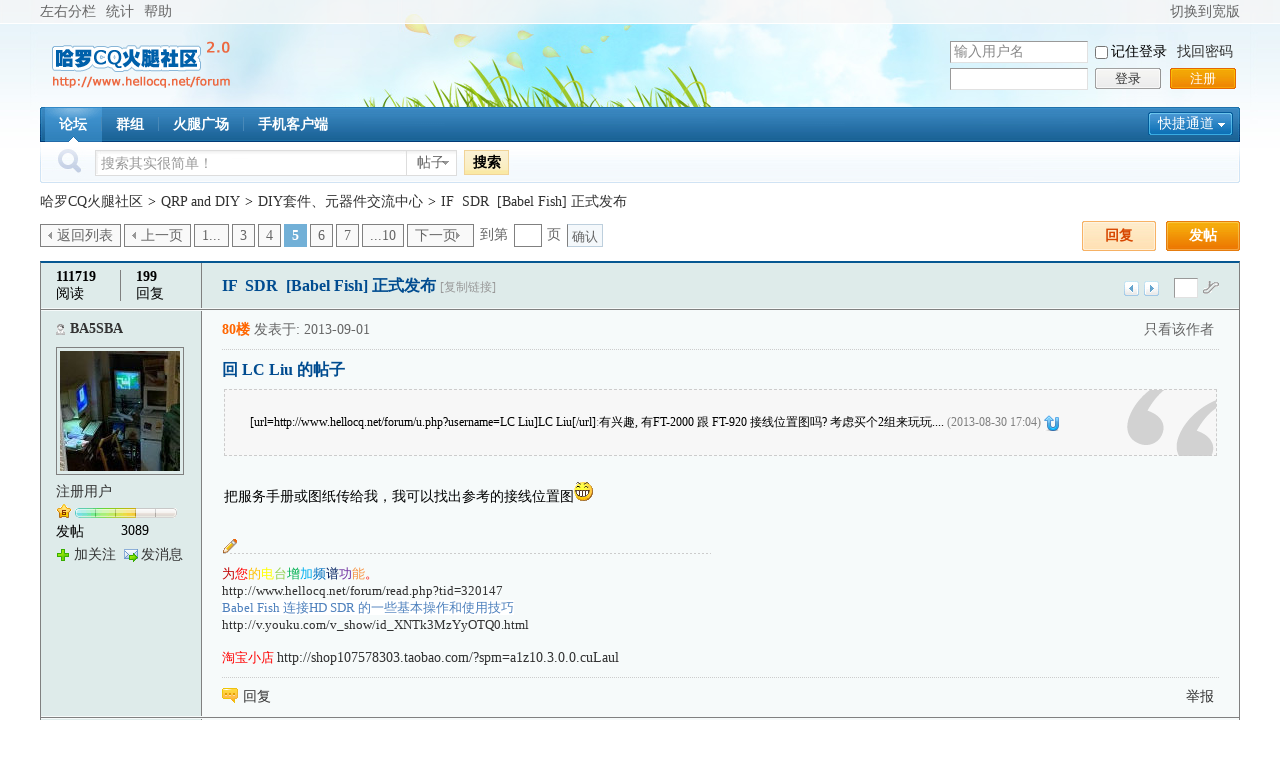

--- FILE ---
content_type: text/html; charset=UTF-8
request_url: https://www.hellocq.net/forum/read.php?tid=320147&page=5
body_size: 28131
content:
<!doctype html>
<html>
<head>
<meta charset="utf-8" />
<title>哈罗CQ火腿社区 - DIY套件、元器件交流中心 - IF  SDR  [Babel Fish] 正式发布 - 第5页 - Powered by phpwind</title>
<meta name="generator" content="phpwind v8.7(20111112)" />
<meta name="description" content="第 5页 - This is a discussion forum of China Amateur Radios. 这是一个中国业余无线电爱好者的论坛." />
<meta name="keywords" content="业余无线电,HAM,CRSA,中国无线电,无线电,爱好者,无线电技术,电子,电台,Amateur,Radio,Antenna,QSO,HelloCQ" />
<meta name="viewport" content="width=device-width, initial-scale=1" />
<base id="headbase" href="https://www.hellocq.net/forum/" />
<link rel="stylesheet" href="images/pw_core.css?20111112" />
<!--css-->
<style type="text/css">
/*Spacing*/
.pdD{padding:.3em .5em}
.pd5{padding:0 5px;}
.pd15{padding:0 15px;}
/*form*/
input.btn,input.bt{cursor:pointer;padding:.1em 1em;*padding:0 1em;font-size:9pt; line-height:130%; overflow:visible;}
input.btn{border:1px solid #ff5500;background:#ff8800;margin:0 3px;color:#fff;}
input.bt{border:1px solid #c2d8ee;background:#fff;margin:0 3px;color:#000;}
/*layout*/
html{background-color:#FFFFFF;overflow-y:scroll;}
body{font:14px Verdana; color:#000000;background:#FFFFFF url(images/hellocq/bg.jpg) center top repeat-x;min-height:500px;}
.wrap,#top{min-width:820px;margin:auto;}
/*全局链接*/
a{text-decoration:none;color:#333333;}
a:hover,.alink a,.link{text-decoration:underline;}
/*链接按钮*/
.bta{cursor:pointer;color:#333333;padding:0 5px;margin:0 3px;white-space:nowrap;border:1px solid #808080;line-height:22px;background:#F6FAFA;}
.bta:hover{border:1px solid #808080;text-decoration:none;}
/*main color 数值自定义*/
.f_one,.t_one,.r_one{background:#F6FAFA;}
.f_two,.t_two,.r_two{background:#DEEBEA;}
/*头部*/
#head,.main-wrap,#footer,#searchA,#navA,#navB,.top{width:98%;margin:0 auto;max-width:1200px;}
#top{height:23px;border-bottom:1px solid #fff;background:url(images/hellocq/topbar.png) 0 bottom repeat-x;_background:#e9f1f4;line-height:23px;overflow:hidden;}
.top li{float:left;margin-right:10px;}
.top a{color:#666;}
/*导航*/
#navA{height:35px;background-color:#176eac;}
.navA,.navAL,.navAR,.navA li,.navA li a,#td_mymenu{background:url(images/hellocq/navA.png?20111112) 999em 999em no-repeat;}
.navAL,.navAR{width:5px;height:35px;}
.navAL{ background-position:0 -80px;_margin-right:-3px;}
.navAR{ background-position:0 -150px;_margin-left:-3px;}
.navA{ background-position:0 -115px;height:35px;overflow:hidden; background-repeat:repeat-x;}
.navA ul{font-size:14px;overflow:hidden;}
.navA li{float:left;margin-left:-1px;}
.navA li a{float:left;color:#ffffff;padding:0 15px;height:35px;line-height:35px;outline:none;font-weight:700; background-position:0 -35px;}
.navA li a:hover{text-decoration:none;color:#ffea00;}
.navA .current a,.navA .current:hover a,.navA .current a:hover{background-position:center top;display:inline;text-decoration:none;text-shadow:none;}
/*快捷导航*/
#td_mymenu{ background-position:-20px -150px;cursor:pointer;float:right;width:75px;color:#fff;height:23px;overflow:hidden;line-height:23px;padding-left:10px;margin:5px 2px 0 0;_display:inline}
#fast_menu .menuList{width:81px;}
.navB,.navBbg{background:url(images/hellocq/navB.png) right bottom repeat-x;}
.navBbg{padding:0;background-position:left bottom;margin-right:4px;_position:relative;}
.navB ul{padding:4px 4px 4px 16px;}
.navB li{float:left;height:25px;line-height:25px;margin:0 10px 0 0;}
.navB li a{display:block;padding:0 5px; font-size:14px;}
.navB li a:hover{ text-decoration:none;color:#014c90;}
/*搜索*/
#searchA{margin:0 auto 10px;height:41px;overflow:hidden;}
#searchA,.searchA_right{background:url(images/hellocq/searchA.png) no-repeat;}
.searchA_right{ background-position:right 0;height:41px;width:5px;}
.searchA{padding:8px 0 0 55px;}
.searchA .ip,.s_select{background:#fff url(images/hellocq/search_input.png) left top no-repeat;}
.searchA .ip{width:300px;float:left;border:1px solid #dddddd;height:20px;padding:4px 5px 0;overflow:hidden;}
.searchA .ip input{border:0;background:none;padding:0;line-height:16px; font-size:14px;width:100%;float:left;margin:0;}
.s_select{float:left;border:1px solid #dddddd;border-left:0;margin-right:7px;width:49px; background-position:-40px 0;}
.s_select h6{display:block;padding:0 15px 0 10px;height:24px;line-height:24px;cursor:pointer;background:url(images/hellocq/down.png) 35px center no-repeat;color:#666;}
.s_select ul{ position:absolute;border:1px solid #dddddd;background:#fff;line-height:22px;width:49px;margin:24px 0 0 -1px;display:none;z-index:1;}
.s_select ul li{padding:0 10px;cursor:pointer;white-space:nowrap;}
.s_select ul li:hover{background:#f7f7f7;}
.searchA button{width:45px;height:25px;border:0 none;background:url(images/hellocq/search_btn.png) no-repeat; font-size:14px; font-weight:700;line-height:25px;padding:0 0 3px 0;}
.s_tags{padding:3px 0 0 30px; font-size:14px;height:20px;line-height:20px;overflow:hidden;margin:0;}
.s_tags a{margin:0 8px 0 0;}
/*站点信息*/
#infobox .fr li,#breadCrumb .fr li{float:left;}
#infobox .fr li a,#breadCrumb .fr li a{float:left;}
/*面包屑*/
#breadCrumb{zoom:1;margin-bottom:10px;}
#breadCrumb em{ font-family:Simsun;margin:0 5px;}
#breadCrumb .breadEm{float:left;width:0;position:absolute;}
#breadCrumb img.breadHome{float:left;margin:0 5px 0 0;}
/*站点信息*/
.pw_ulC{padding-left:5px;}
.pw_ulC li{float:left;border-right:1px solid #ddd;padding:0 5px;}
.pw_ulC li em{color:#666;-webkit-transition: all 0.2s ease-out;-o-transition: all 0.2s ease-out;padding-left:5px;background:url(images/hellocq/colon.png) 0 5px no-repeat;margin-left:2px;}
.pw_ulC li em a{color:#666;}
.pw_ulC li:hover em{-webkit-transform: scale(1.5);-o-transform: scale(1.5);}
.pw_ulC li.none{border:0;}
/*文字广告*/
.textMes{margin:0 auto 10px;border:1px solid #808080;border-bottom:0;background:#F6FAFA;}
.textMes .tr3 td,.textMes .tr3 th{border-bottom:1px solid #808080;padding:.4em .6em;border-top:0;}
/*中间内容*/
#pw_content{background:#F6FAFA;border:1px solid #808080;border-top:2px solid #065792;}
.t{border:1px solid #808080;padding:1px;_display:inline-block;margin-bottom:10px;background:#F6FAFA;}
.tTable{margin:0 10px;}
#pw_content .t{border:0;padding:0;margin:0;}
/*首页热榜*/
.newInfor{padding-bottom:10px;}
.newInfor h4{font-weight:700;overflow:hidden;color:#666;}
.newInfor .switchItem .view-hover,.newInfor .switchItem .view-current{min-height:240px;_height:240px;}
.newflash{width:360px;height:240px;overflow:hidden;}
.flashimg img{height:240px;margin-bottom:8px;}
.flashimg p a{color:#fff;font-weight:700;text-shadow:1px 1px 0px #333;}
.flashimg p{overflow:hidden;width:260px;bottom:4px;position:absolute;text-indent:12px;z-index:2;left:0;}
.flashBg{ position:absolute;bottom:0;width:100%;height:27px;background:#000;filter:alpha(opacity=60);-moz-opacity:0.6;opacity:0.6; z-index:1;}
.an{ position:absolute;right:5px;z-index:2;bottom:5px;}
.an li{float:left;margin-left:5px;}
.an li a{float:left;background:#fff;color:#000;overflow:hidden;line-height:16px;padding:0 3px;-webkit-transition: all 0.2s ease-out;-o-transition: all 0.2s ease-out;}
.an li.current a,.an li a:hover{background:#ff6600;color:#fff; text-decoration:none;}
.an li a:hover{-webkit-transform: scale(1.4);-o-transform: scale(1.4);}
.newHotA dd{padding:5px 0;}
.newHotA{width:500px;}
.newHotB li{float:left;width:47.5%;padding-right:2%;line-height:22px;height:22px;overflow:hidden;}
.newHotB li em a{ font-family:Simsun;margin-right:5px;}
/*公告*/
.noticebg{padding:5px 10px;}
#notice{padding:5px;}
#notice li{white-space:nowrap;padding-left:20px;height:18px;float:left;}
#notice a{padding-right:.5em;}
#notice0{height:18px;line-height:18px;overflow:hidden;background:url(images/hellocq/file/anc.gif) 0 0 no-repeat;}
.noticebg_newinfo{position:absolute;top:3px;right:5px;padding:0;}
.noticebg_newinfo #notice0{float:right;}
/*通用标题栏*/
.h{border-bottom:1px solid #808080;border-top:1px solid #808080;background:#A8CAC7 url(images/hellocq/h.png) 0 0 repeat-x;color:#000000;padding:5px 10pt;overflow:hidden;}
.h a{color:#000000}
.h span a,.h span{color:#000000;}
.closeicon{*margin-top:4px;height:10pt;}
.cate_fold{padding:0 5px 0 5px;text-decoration:none;}
.cate_fold:hover{text-decoration:none;}
/*内容区域顶部标题栏*/
.hB{background:url(images/hellocq/hB.png) 0 bottom repeat-x;height:33px;line-height:33px;overflow:hidden;padding:0 10pt;}
/*标题栏内tab切换*/
.tabB{margin-top:4px;height:32px;padding-left:10pt;}
.tabB li{float:left;}
.tabB li a{font-weight:100;padding:0 15px;float:left;line-height:23px;height:27px;padding-top:2px;}
.tabB li.current a{border:1px solid #dcdcdc;border-bottom:0;background:#F6FAFA;padding-top:1px; font-weight:700;}
.tabB li a:hover{ text-decoration:none;}
/*h2版块名，h3分类版块名*/
h2{font-weight:700;display:inline;}
h2 a{color:#000;}
h3{font-weight:700;display:inline;}
h3 a:hover{ text-decoration:none;color:#ff5500;}
/*table表格*/
.tr3 td,.tr3 th{border-bottom:1px dotted #ddd;}
.tr3none th,.tr3none td{border-bottom:none;}
.tr3 .old,.tr3 .new,.tr3 .lock{padding:10pt 5px 10pt 45px;color:#444;font-weight:100;height:35px;}
.tr3 .old{background:url(images/hellocq/old.gif) 0 center no-repeat;}/*旧主题版块*/
.tr3 .new{background:url(images/hellocq/new.gif) 0 center no-repeat;}/*新主题版块*/
.tr3 .lock{background:url(images/hellocq/lock.gif) 0 center no-repeat;}/*锁定版块*/
.tr2 td,.tr2 th{padding:5px 5px 3px;color:#000000;background:#6B8E23;border-bottom:1px solid #808080;}
.tr2 th,.tr3 th{font-weight:100;}
.tr3 td,.tr3 th{padding:5px;}
.thread_sort a{color:#014c90;}
.thread_sort a.s6{color:#666;}
td.num{color:#444; font-size:11px;-webkit-text-size-adjust:none;}
td.num em{color:#014c90;}
.tr3 td.subject{padding-left:10px;}
.re{width:220px;}
.author{width:95px;}
.author a{color:#444;}
.author p,.author p a{color:#666;font-size:11px;-webkit-text-size-adjust:none;}
.view,.fNum,.fNum a,.adminlist a,.adminlist{color:#444;}
.tr3 td.icon{padding:5px 0;}
.adminbox{padding:0 0 0 0;margin:-3px 3px 0 0;*margin:0 0 0 -5px;}
.tr4 td{padding:3px 5px;border-bottom:1px solid #808080;border-top:1px solid #808080;color:#000000;background:#DEEBEA;}
.tr4 td .current{color:#000;}
.z tr:hover td,.z tr:hover th{background-color:#DEEBEA;}
.bt0 td{border-top:0;}
.tr5 td{border:0;}
.threadCommon .tr3 td{line-height:1.3;}/*列表行高*/
.hrA{height:1px; background:#808080;color:#808080;border:0;margin:8px 0;overflow:hidden;}
.tpage{ font-family:Simsun;}
.subject_t:visited{/*color:#666;*/}
/*old table*/
.t3 td{padding:2px 5px;}
/*发帖回复*/
.post,.replay{height:30px;overflow:hidden;width:74px; text-align:center; font-weight:700; font-size:14px; line-height:30px;}
.post:hover,.replay:hover{text-decoration:none;}
.replay{ background:url(images/hellocq/reply.png?101129) no-repeat;color:#d74700;}
.post{ background:url(images/hellocq/post.png?101129) no-repeat;color:#fff;}
.post:hover{color:#ffea00;}
/*列表页分类*/
.pw_ulA{height:auto;background:#A8CAC7;border-bottom:1px solid #808080;overflow:hidden;}
.pw_ulA ul{padding-bottom:8px;*padding-bottom:6px;margin-left:-1px;}
.pw_ulA li{float:left;border-left:1px solid #ccc;margin-top:8px;}
.pw_ulA li a{line-height:14px;height:14px;padding:0 12px;float:left;color:#000000;font-weight:100; white-space:nowrap;}
.pw_ulA li.current a{color:#000; font-weight:700;}
/*版主推荐,群组列表*/
.pw_ulB{padding:10px 0 10px 10px;}
.pw_ulB li{line-height:22px;height:22px;overflow:hidden;}
.pw_ulB li a{padding-left:13px;background: url(images/pwicon/related_li.gif) 0 3px no-repeat;}
.pw_ulB li em a{padding:0;background:none;}
.pw_ulB .adel{margin:4px 40px 0 0 ;}
.pw_ulB .one{float:left;width:90px;margin:0 15px 0 0;}
.pw_ulB .one p,.pw_ulB .two p{text-align:center;height:22px;overflow:hidden;}
.pw_ulB .two{float:left;width:90px;margin:0 15px 10px 0;height:120px;}
.pw_ulB .two a{padding-left:0;background:none;}
/*侧栏版块列表*/
.pw_ulD{padding:5px;}
.pw_ulD li{padding:0 5px;line-height:22px;}
.pw_ulD li:hover{background:#808080;}
.pw_ulD li.current{background:#2e84c1;}
.pw_ulD li.current a{color:#fff;}
.pw_ulD li a:hover{ text-decoration:none;}
.pw_ulD li del{margin-top:3px;display:none;}
.pw_ulD li:hover del,.pw_ulD li.current del,.pw_ulD li.hover del{display:block;}
.sideForum .pw_ulD{border-top:1px solid #808080;}
.sideForum dt{line-height:29px;height:29px;padding:0 10px; background:url(images/hellocq/thread/sideForumDt.gif) right 0;cursor:pointer;overflow:hidden;}
.sideForum dd{display:none;}
.sideForum .one dt{background-position:right -30px; font-weight:700;}
.sideForum .one dd{display:block;}
/*列表侧栏*/
.sidebar{float:left;overflow:hidden;margin-right:-1px;margin-bottom:-1px;}
.content_thread{background:#F6FAFA;_float:right;}
.sideClose .content_thread{margin:0;border:0;float:none;}
.f_tree{background:#DEEBEA;}
/*列表操作图标*/
.history,.pw_ulD del,.switch,.keep,.keepOn{background:url(images/hellocq/thread/sideicon.gif) 9999px 9999px no-repeat;cursor:pointer;}
.history,.pw_ulD del{float:right;width:16px;height:16px;overflow:hidden;display:block;text-indent:-2000em;}
.history{ background-position:0 0;}
.switch{float:left;width:9px;height:27px;display:block; text-indent:-2000em;overflow:hidden; background-position:0 -40px;margin-top:1px; position:absolute;}
.switch:hover{ background-position:-9px -40px;}
.sideClose .switch{background-position:-1px -68px;width:8px;}
.sideClose .switch:hover{background-position:-10px -68px;}
.pw_ulD del{ background-position:0 -20px;}
.pw_ulD del:hover{ background-position:-20px -20px;}
.keep,.keepOn{float:left;background-position:-120px 0;height:16px;margin:8px 10px 0 0;width:16px;text-indent:-2000em;overflow:hidden;}
.keep:hover{background-position:-120px -20px;}
.keepOn,.keepOn:hover{ background-position:-120px -40px;}
/*侧栏收藏的版块*/
.myForum h6{color:#666;padding:6px 10px 5px;}
.myForum .pw_ulD li{height:22px;overflow:hidden;}
/*列表帖子类型tab*/
.tabA{border-bottom:1px solid #808080;height:28px;padding:0 5px;}
.tabA ul{_position:absolute;font-size:14px;overflow:hidden;height:29px;}
.tabA li{float:left;margin-left:5px;}
.tabA li a{float:left;color:#014c90;line-height:1.2;padding:0 20px;overflow:hidden;border:1px solid #e4e4e4;line-height:27px;background:#f7f7f7;border-bottom:0;}
.tabA li.current a,.tabA li.current a:hover,.tabA li a:hover{color:#333;border-color:#808080;line-height:28px;font-weight:700;background:#A8CAC7;position:relative;}
.tabA li a:hover{ font-weight:100;line-height:27px; text-decoration:none;}
/*帖子列表管理操作*/
.manageCheck{border-bottom:1px solid #808080;border-top:1px solid #808080;background:#DEEBEA;padding:5px 7px;margin-top:-1px;}
/*列表排序筛选*/
.thread_sort span.gray{ font-family:Simsun;color:#ccc;padding:0 10px;}
/*帖子楼层结构*/
.floot{ table-layout:fixed;}
.floot_left{width:160px;background:#DEEBEA;border-right:1px solid #808080; vertical-align:top;}
.floot_leftdiv{padding:10px 10px 50px 15px;}
.floot_right{background:#F6FAFA;padding:10px 20px 0;vertical-align:top;}
.floot_bottom{vertical-align:bottom;padding:0 20px;}
.readTop{background:#DEEBEA;}
/*楼层间*/
.flootbg{background:#808080;height:3px;border-top:1px solid #F6FAFA;border-bottom:1px solid #F6FAFA;overflow:hidden;table-layout:fixed;}
/*帖子信息*/
.tipTop{padding:0 0 10px;border-bottom:1px dotted #ccc;margin-bottom:10px;}
/*印戳*/
.overprint{overflow:hidden;position:absolute;margin-left:440px;margin-top:-35px;}
.overprint_opl {height:200px;overflow:auto;}
.overprint_opl a{display:block;float:left;padding:3px;margin:3px}
.overprint_opl a.current{border:1px solid #ccc;padding:2px}
.overprint_opl a:hover{border:1px solid #ddd;padding:2px;background:#DEEBEA;}
/*帖子用户信息*/
.honor{color:#777;overflow:hidden;line-height:1.3;}
.user-infoWrap2 li{line-height:20px;height:20px;overflow:hidden;}
.user-infoWrap2 li em{float:left;width:60px;}
.user-pic{margin-left:-2px;}
.face_img img{padding:3px;border:1px solid #808080;}
/*帖子操作*/
.tipBottom{padding:10px 0;border-top:1px dotted #ccc;margin-top:10px;}
.readbot a{list-style:none;padding:0 0 0 1.5em;margin:0;float:left;cursor:pointer;background:url(images/hellocq/read/yin.gif) no-repeat;width:3.5em;height:16px;}
.readbot .r-quote:hover{background-position:0 0;}
.readbot .r-reply:hover {background-position:0 -20px;}
.readbot .r-score:hover {background-position:0 -40px;}
.readbot .r-keep:hover {background-position:0 -60px;}
.readbot .r-recommend:hover {background-position:0 -160px;}
.readbot .r-report:hover{background-position:0 -200px;}
.readbot .r-quote {background-position:0 -80px;}
.readbot .r-reply {background-position:0 -100px;}
.readbot .r-score {background-position:0 -120px;}
.readbot .r-keep {background-position:0 -140px;}
.readbot .r-recommend {background-position:0 -180px;}
.readbot .r-report {background-position:0 -220px;}
/*帖子标题*/
h1.read_h1{padding:0 20px;}
.read_h1,.read_h1 a{font-size:16px;color:#014c90; font-weight:700;line-height:1.2;padding:0;margin:0;}
/*帖子内容区域*/
blockquote{margin-left:12px;}
.tpc_content{padding:0 2px 20px;margin:0;line-height:1.8em;}
.tpc_content font{line-height:1.5em;}
.tpc_content a{text-decoration:none;color:#0070AF;}
.tpc_content a:hover{text-decoration:underline}
.tpc_content ol,.tpc_content ol li{list-style-type:decimal;}
.tpc_content ul,.tpc_content ul li{list-style-type:disc;}
.blockquote{zoom:1;padding:5px 8px 5px;line-height:1.3;background:#fffae1;margin:0 0 10px 0;}
.tips{border:1px solid #808080;background:#DEEBEA;padding:3px 10px;display:inline-block;_float:left;}
/*帖子代码*/
.blockquote2{border: 1px solid; border-color: #c0c0c0 #ededed #ededed #c0c0c0;margin:0px;padding:0 0 0 2em;line-height:2em;overflow:hidden;background:#F6FAFA;margin-left:0;}
.blockquote2 ol{margin:0 0 0 1.5em;padding:0;}
.blockquote2 ol li{border-left:1px solid #ccc;background:#f7f7f7;padding-left:10px;font-size:12px;list-style-type:decimal-leading-zero;padding-right:1em;}
.blockquote2 ol li:hover{background:#F6FAFA;color:#008ef1;}
.blockquote2 ol li{list-style-type:decimal;}
/*帖子引用*/
.blockquote3{clear:left;border:1px dashed #CCC;background:#f7f7f7 url(images/blockquote3.png) right top no-repeat;padding:5px 10px;margin-left:0;}
.blockquote3 .quote{color:#999;font-size:12px;}
.blockquote3 .text{padding:0 10px 10px 10px; font-size:12px;}
.blockquote3 img{ vertical-align:middle;}
.blockquote3 span{ font-size:12px;}
/*帖子表格*/
.read_form td{height:20px;padding:0 5px;border-style:solid; border-width:1px;}
/*分割线*/
.sigline {background: url(images/hellocq/read/sigline.gif) left bottom no-repeat;height:16px;}
/*帖子签名*/
.signature {padding:10px 0 0 0;height:expression(this.scrollHeight>parseInt(this.currentStyle.maxHeight)?this.currentStyle.maxHeight:"auto");}
/*下载*/
.tpc_content .down{background:#f0f0f0 url(images/post/down.gif) 5px center no-repeat;padding:5px 5px 5px 30px;border: 1px solid; border-color: #cccccc #999999 #999999 #cccccc;color:#333;margin:0 10px 0 0;line-height:40px;font-size:12px;}
.tpc_content .down:hover{ text-decoration:none;color:#ff5500;}
/*分类信息*/
.cates{margin:0 0 10px;border-top:1px solid #e4e4e4; font-size:12px;}
.cates .cate-list li{line-height:1.5;font-weight:500;color:#444444;list-style:none;border-bottom:1px solid #e4e4e4;padding:5px 0;_padding:6px 0 4px;}
.cates .cate-list em{ font-style:normal;width:100px;display:inline-block;text-align:right; font-weight:700;}
.cates .cate-list cite{font-style:normal; display:inline-block;width:430px;vertical-align:top;font-family:Simsun;line-height:18px;}
.cates input{ vertical-align:middle;}
.cates .w{margin-right:10px;}
.cates .two{background:#f7f7f7;}
.cate_meg_player {float:right;padding:4px;background:#F6FAFA;border:1px solid #e4e4e4;border-top:0 none;}
/*帖子页flash*/
.readFlash{position:relative;height:160px;width:200px;overflow:hidden;text-align:center;line-height:160px;}
.readFlash img{width:100%;}
.readFlash ul {position:absolute;right:8px;bottom:8px;z-index:3;}
.readFlash ul li {list-style:none;float:left;width:18px;height:13px;line-height:13px;text-align:center;margin-left:2px;background:#F6FAFA;}
.readFlash ul li a {display:block;width:18px;height:13px;font-size:10px;color:#333333;}
.readFlash ul li a:hover,.flash ul li a.sel {color:#fff;text-decoration:none;background:#ffa900;}
/*友情链接*/
.sharelink{border-bottom:1px dotted #ddd;padding:10px 0;word-break: keep-all;}
.sharelink dt{padding-top:3px;}
.sharelink dd a{color:#369;}
.sharelink2{padding:10px 0 5px;*padding:10px 0;}
.sharelink2 a{margin:0 10px 5px 0;white-space:nowrap;float:left;}
.sharelink2 img{float:left;}
/*生日会员*/
.brithcache span{float:left;width:100px;line-height:22px;height:22px;overflow:hidden;}
/*底部*/
#footer:first-letter{text-transform:uppercase;}
#footer img{vertical-align:top;}
/*css3.0*/
.history,del,.keep{-webkit-transition: all 0.2s ease-out;transition: all 0.2s ease-out;}
/*分页-具体样式在pw_core里*/
.pages a{border:1px solid #808080;background-color:#f9f9f9;color:#666;}
.pages b,.pages a:hover{background-color:#72b0d7;color:#ffffff;border:1px solid #72b0d7;}
.pages .fl{color:#666;}
.pages input{border:1px solid #808080;}
.pages button{background-color:#f4f8fb;color:#666;border-left:1px solid #808080;}
/*menu*/
.menu{position:absolute;background:#F6FAFA;border:1px solid #808080;}
.menu a{display:block;padding:4px 8px;}
/*下拉框*/
.menu-post{border:1px solid #808080;}
.menu-post .menu-b{background:#F6FAFA;border:3px solid #808080;}
.menu_tasksA .menu-b{border-width:8px;}
/*通用下拉外框*/
.pw_menu{border:1px solid #808080;background:#F6FAFA;/*-webkit-box-shadow:2px 2px 2px #bbb;*/;}
.pw_menuBg{padding:0 10px 10px;}
.pw_menu h6{border-color:#808080;background:#F6FAFA;}
/*下拉列表*/
.menuList{background:#F6FAFA;}
.menuList a:hover{background:#DEEBEA;}
/*双列下拉*/
.menuHalf{margin-right:-1px;padding:5px 0;}
.menuHalf li{float:left;width:50%;border-right:1px dashed #808080;margin-right:-1px;}
ul#post_typeChoose a{padding:0;}
/*关注*/
.follow,.following{ background:url(u/images/follow.png) no-repeat;line-height:16px;}
.follow{padding-left:16px; background-position:-4px -43px;_background-position:-4px -40px;}
.following{padding-left:22px; background-position:-20px -22px;}
/*全局颜色*/
.s1{color:#ff0000;}	/*red*/
.s2{color:#ff6600;}	/*org*/
.s3{color:#008800;}	/*green*/
.s4{color:#014c90;}	/*blue*/
.s5{color:#000000;}	/*black*/
.s6{color:#666;}/*black*/
.s7{color:#68b;}/*min blue*/
.gray{color:#999;}
.gray2{color:#bbb;}
 /*自定义css*/
</style><!--css-->
<style type="text/css">/*竖线风格输出*/
.tr3 td,.tr3 th{border-right:1px solid #808080;}
.y-style{text-align:center;}
</style>
<style>
/*广播台*/
.radio{height:140px;border:1px solid #808080;background:#fff url(images/bbsradio.png) left center no-repeat;min-width:800px;overflow:hidden;}
.radioDl{padding:0 0 0 580px;margin:0;}
.radioDl dt{margin:0 0 0 -540px;padding:0;}
.radioDl dt .div{float:left;padding:13px 0 0 10px;}
.radioDl dt .div p{ text-align:center;line-height:25px;}
.radioUl {padding:7px 5px 0;}
.radioUl li{line-height:24px;height:24px;font-size:12px;overflow:hidden;}
.radioBg .view-hover,.radioBg .view-current{min-height:135px;_height:135px;}
/*实名认证*/
.certificate{ position:absolute;margin-left:0;margin-top:-2px;z-index:10;}
/*名片*/
.card{border:1px solid #808080;width:433px;position:absolute;margin:-9px 0 0 -16px;background:#fff;-webkit-box-shadow:4px 4px 0 #e4e4e4;-moz-box-shadow:4px 4px 0 #e4e4e4;box-shadow:4px 4px 0 #e4e4e4;z-index:9;}
.card a{color:#014c90;}
.card dl{padding-right:10px;}
.card dt{width:160px;overflow:hidden;}
.card dt .face_img{margin:8px 15px;float:left;}
.card dt p{padding-left:15px;}
.card dd{width:260px;padding:5px 0;float:right;}
.card dd li{height:23px;overflow:hidden;line-height:23px;}
.card dd.ddA{border-bottom:1px dotted #ccc;}
.card dd.ddA span{display:inline-block;width:60px;}
.card dd.ddB{padding:10px 0;}
.card dd.ddB a{padding-left:20px;margin-right:16px;}
.half li{float:left;width:49.5%;}
.face_img:hover{text-decoration:none;}
/*帖子结构*/
.floot_leftdiv{overflow:hidden;}
.readCon_right{float:right;clear:right;padding-bottom:10px;margin-left:10px;}
.operTips{line-height:2;background:#fffeed;color:#333;}
#read_tpc table{table-layout:fixed;}
/*帖子管理*/
.readAdmin{background:#DEEBEA;border:1px solid #808080;padding:5px 10px;border-bottom:0;}
.readAdmin a{margin:0 5px;cursor:pointer;float:left;}
.readAdmin a:hover{ text-decoration:none;color:#000;}
.readAdmin span{color:#bbb; font-family:Simsun;padding:0 5px;float:left;}
/*楼层信息*/
.readNum{overflow:hidden;}
.readNum ul{padding:7px 0;margin-left:-1px;width:160px;}
.readNum li{float:left;width:64px;padding-left:15px;border-left:1px solid #808080;line-height:14px;}
.readNum li em{display:block; font-weight:700;padding-bottom:3px;}
/*楼层直达*/
h1 a.gray{ font-size:12px; font-weight:100;font-family:Simsun;}
.readStairs a{float:left;width:15px;height:15px;background:url(images/pwicon/read_prev.png);overflow:hidden; text-indent:-2000em;margin-top:3px;display:block;}
.readStairs a.read_prev{margin-right:5px;}
.readStairs a.read_next{margin-right:15px; background-position:-20px 0;}
.readStairs{padding-top:5px;}
.readStairs .input{width:20px;padding:1px;vertical-align:top;}
/*用户信息*/
.readName{padding:10px 0 0 15px;}
.readHonor{color:#666;margin:0 0 5px;line-height:18px;width:128px;}
.readFace img{line-height:1;display:block;border:1px solid #e4e4e4;padding:3px;background:#fff;margin-bottom:3px;}
.readFace p img{border:0; display:inline;}
.readLevel{line-height:25px;}
.readLevel img{display:block;}
.readUser_info .one{padding:0 0 5px;}
.readUser_info .one a{color:#666;}
.readUser_info .one a:hover{border-bottom:1px solid #ccc;}
.readUser_info dt{width:60px;float:left;margin-right:5px;}
.readUser_info dd{float:left;width:70px;}
.readUser_info ul.two li{float:left;width:49.5%;height:22px;}
.readUser_info ul.two li a{padding-left:18px;}
.add_mes{ background:url(images/pwicon/add_mes.png) no-repeat;}
.add_adm{ background:url(images/pwicon/add_adm.png) no-repeat;}
.add_gag{ background:url(images/pwicon/add_gag.png) no-repeat;}
.add_fri{ background:url(images/pwicon/add_fri.png) no-repeat;}
.add_pro{ background:url(images/pwicon/add_pro.png) no-repeat;}
.add_home{ background:url(images/pwicon/add_home.png) no-repeat;}
/*楼主留言*/
.louMes{width:300px;background:#DEEBEA;border-left:4px solid #808080;padding:10px;line-height:1.5;margin:20px 0; font-size:12px;}
/*主楼用户操作*/
.userOper{ text-align:center;margin:0 0 10px;}
.userOper a{border:1px solid;border-color:#808080 #808080 #808080 #808080;background:#DEEBEA url(images/hellocq/read/userOper.gif) 8px 4px no-repeat;line-height:24px;height:24px;padding:0 8px 0 28px;display:inline-block;-moz-border-radius:3px;-webkit-border-radius:3px;margin:0 1px;*font-family:Simsun;}
.userOper a:hover{ text-decoration:none;background-color:#808080;}
.userOper a.r_keep{ background-position:7px -25px;}
.userOper a.r_recommend{ background-position:8px -54px;}
.userOper a.r_dig{ background-position:8px -85px;}
/*关联主题*/
.related h4{display:block;padding:5px 0;border-bottom:1px dashed #e4e4e4;}
.related ul{padding:10px 0;border-bottom:1px dashed #e4e4e4;}
/*图片列表*/
.imgList{margin:10px 0;}
.imgList h4{height:25px;padding:0 10px 0 30px;line-height:25px;background:#DEEBEA url(images/hellocq/file/img.gif) 10px center no-repeat;;border-top:1px solid #808080;border-bottom:1px solid #808080;}
.imgList h4 a{color:#014c90;margin:0 3px;}
.imgList h4 a.current{color:#333; font-weight:700;}
.imgList ul{padding-top:10px;}
.imgList li{float:left;width:20%;padding:0 0 10px;height:125px;}
.imgList .tac img{ width:120px;height:120px;}
.imgList li img{ cursor:pointer;display:block}
.imgList ul.one li{float:none;width:auto;height:auto;}
.forbid{padding-left:20px;background:#fff url(images/pwicon/forbid.png) 0 center no-repeat;line-height:20px;height:20px;display:inline-block;height:20px;position:absolute;right:0;_right:20px;top:0;color:#ff0000;}
/*分享*/
.shareAll{padding:2px 20px 0;border-top:1px solid #808080;background:#DEEBEA;}
.shareAll em{float:left;background:url(images/hellocq/breadEm.png) right center no-repeat;padding:5px 18px 5px 0;}
.shareAll a{float:left;margin:6px 0 0 8px;width:16px;height:16px;display:block;overflow:hidden; text-indent:-2000em;background:url(images/pwicon/shareAll.png) no-repeat;filter:alpha(opacity=80);-moz-opacity:0.8;opacity:0.8;}
.shareAll a:hover{filter:alpha(opacity=100);-moz-opacity:1;opacity:1;}
/*新幻灯片*/
.pImg_wrap{position:absolute;z-index:1002;}
.pImg{background:#ffffff;}
.pImg_bg{position:absolute;background:#000;width:100%;height:100%;filter:alpha(opacity=50);-moz-opacity:0.5;opacity:0.5;left:0;right:0;top:0;bottom:0;z-index:1001;}
.bcr1,.bcr2,.bcr3,.bcr4,.pibg1,.pibg2,.pibg3,.pibg4{overflow:hidden;z-index:1005;line-height:0 }
.bcr1,.bcr2,.bcr3,.bcr4{width:5px;height:5px;background:url(images/search/pImg.png) no-repeat;}
.pibg1,.pibg2,.pibg3,.pibg4{ background:#ffffff;}
.pibg1{height:5px;}
.pibg2{width:5px;}
.pibg3{height:5px;}
.pibg4{width:5px;}
.bcr1{ background-position:0 0;}
.bcr2{ background-position:-5px 0;}
.bcr3{ background-position:-5px -5px;}
.bcr4{ background-position:0 -5px;}
.pImg_close{background:url(images/search/pImg_close.png);float:right;width:15px;height:15px;text-indent:-2000em;overflow:hidden;-webkit-transition: all 0.2s ease-out;margin:3px 0 0 0;display:inline;}
.pImg_close:hover{background-position:0 -15px;}
.imgLoading{overflow:hidden;position:relative;}
.imgLoading img{display:block;width:100%;height:100%;}
.aPre,.aNext{position:absolute;background:url(images/blank.gif);width:45%;padding-bottom:5000px;margin-bottom:-5000px;}
.aPre{cursor:url(u/images/pre.cur),auto;}
.aNext{cursor:url(u/images/next.cur),auto;right:0;}
/*投票*/
.vote{font-size:12px;margin-bottom:20px;}
.vote h4{line-height:25px;height:25px; font-weight:700;}
.vote{line-height:1.5;}
.vote_text{padding-top:10px;}
.vote .vote_numline{width:300px; vertical-align:middle;}
.vote .vote_pick{vertical-align:bottom;width:19px;}
.vote .vote_pick input{padding:0;margin:-3px 0 0;*margin:-3px 0 0 -3px;}
.vote .vote_result{padding:0 0 0 10px;vertical-align:bottom;width:20px;}
.vote .vote_result div{white-space:nowrap;}
.vote .vote_result span{padding:0 10px 0 3px;}
.vote_part{background:#f7f7f7;padding:5px 10px;width:300px;word-break: keep-all;display:none;}
.vote_Bot{padding:10px 0 0 0;}
.vote_Bot .btn2{margin:0;}
.perCent,.perValue,.perValue span{background:url(images/post/type/vote.png) repeat-x;}
.perCent{background-color:#f0f0f0;height:12px;overflow:hidden;color:#587f02; position:relative;}
.perValue{float:left;height:100%;background-color:#006ad7;overflow:hidden; background-position:right -24px;}
.perValue span{float:left;height:100%;width:2px; background-position:0 -12px;}
.perbgA{ background-position:right -48px;}
.perbgA span{ background-position:0 -36px;}
.perbgB{ background-position:right -72px;}
.perbgB span{ background-position:0 -60px;}
.perbgC{ background-position:right -96px;}
.perbgC span{ background-position:0 -84px;}
.perbgD{ background-position:right -120px;}
.perbgD span{ background-position:0 -108px;}
/*辩论*/
.debate{margin-bottom:20px;border-bottom:1px dotted #808080;padding-bottom:20px;}
.debate_table table,.debate_oper table{ table-layout:fixed;}
.debate_table h4{padding:20px 0;}
.debate_table p{padding:15px 20px;background:#f7f7f7;border:1px dashed #e4e4e4;}
.debate_table th{background:url(images/post/type/vs.png) center center no-repeat;}
.debate_table .s4{color:#0a6cba;}
.de_ratio,.de_ratio span,.de_ratio div{background:url(images/post/type/debate.png) 0 0 no-repeat;}
.debate_table td.de_ratio{width:60px;height:150px; vertical-align:bottom;}
.de_ratio div span{height:3px;width:60px; background-position:-60px bottom; position:absolute;bottom:0;}
.de_ratio div{width:60px;height:30%;background-position:-60px 0;overflow:hidden; position:relative;}
.de_ratio .de_ratio_s{ background-position:-120px 0;}
.de_ratio .de_ratio_s span{ background-position:-120px bottom;}
.debate_oper .bt2 button{padding:0;width:74px;*width:70px;overflow:visible;}
.debate_oper .bt2{margin:0;}
.debate_square_btn,.debate_anti_btn,.debate_neutral_btn{height:18px;line-height:18px;}
.debate_square_btn{border:1px solid #ee6821;}
.debate_square_btn span{background:#ee6821;color:#fff;padding:0 .5em;}
.debate_square_btn div,.debate_anti_btn div{cursor:pointer;padding:0 .5em;background:#fff;}
.debate_square_btn em,.debate_anti_btn em{background:#fff;color:#333;}
.debate_anti_btn{border:1px solid #23bceb;}
.debate_anti_btn span{background:#23bceb;color:#fff;padding:0 .5em;}
.debate_neutral_btn{background:#ffffee;border:1px solid #f5a25c;color:#ff6600;padding:0 10px;display:inline-block;}
/*商品*/
.goodsPost{padding-bottom:30px;}
.goodsPost h5{font:bold 16px/2 Arial;}
.goodsPost ul{border-top:1px solid #808080;}
.goodsPost li{height:26px;line-height:26px;border-bottom:1px solid #808080;}
.goodsPost li em{display:inline-block;width:80px;padding:0 0 0 15px; white-space:nowrap;color:#666;}
.goodsPost li del{ font-size:14px; font-style:normal;}
.goodsPost_player{float:left;width:200px;height:151px;padding:5px;border:1px solid #808080;}
/*查看参与人员*/
.partici{}
.partici li{float:left;width:33%;line-height:25px; text-indent:1em;overflow:hidden;height:25px;}
.partici li a{text-decoration:underline;}
.partici li a:hover{ text-decoration:none;color:#333;}
/*发帖来自*/
.phone{padding-left:20px; font-size:12px;color:#666;background:url(images/pwicon/phone.png) 0 center no-repeat;margin:20px 0;}
/*抢楼*/
.rob_floors_win{width:113px;height:28px; text-indent:-2000em;display:block;overflow:hidden;background:url(images/pwicon/rob_floors_win.png) no-repeat;margin-bottom:10px;}
/*回帖奖励*/
.reply_reward{height:28px;line-height:28px;height:28px;width:120px;background:url(images/pwicon/reply_reward.png) no-repeat;}
.reply_reward span{display:block;width:66px;height:28px;vertical-align:middle;overflow:hidden; text-indent:-2000em;float:left;}
.reply_reward em{color:#ea5600;float:left;width:50px; text-align:center;font-style:normal;}
/*勋章*/
.read_medals img{margin-right:3px;}
/*帖内置顶*/
.read_topped{background:url(u/images/up.png) 0 center no-repeat;padding-left:14px;}
/*标签*/
.read_tags{background:url(images/pwicon/tags.png) 0 center no-repeat;padding-left:20px;}
/*引用回复*/
.quote_left{padding-left:16px;background:url(u/images/quoteA.png) 0 center no-repeat;}
.quote_right{background:url(u/images/quoteB.png) 0 center no-repeat;padding:0 8px;}
/*87新评分*/
.read_score td{border-bottom:1px dashed #e4e4e4;padding:6px 0;}
.read_score tr:hover td{background:#DEEBEA;}
.read_score td.read_score_face{padding-left:10px;}
.read_score td.read_score_face a{display:block;height:20px;width:20px;overflow:hidden;}
.read_score td.read_score_time{padding-left:10px;padding-right:10px;}
.read_score td.read_score_time .s4{ text-align:right;float:right;}
.read_score_head{border:1px solid #e4e4e4;padding:8px 10px;background:#fff;background: -webkit-gradient(linear, 0 0, 0 100%, from(#ffffff), to(#f7f7f7));background: -moz-linear-gradient(top, #ffffff, #f7f7f7);filter:  progid:DXImageTransform.Microsoft.gradient(startColorstr='#ffffff', endColorstr='#f7f7f7');}
/*87新评分弹窗*/
.read_score_pop{padding:10px 0;}
.read_score_pop td,.read_score_pop th{padding:5px 0 5px 10px; font-size:12px;}
.read_score_pop th{width:45px;line-height:24px; text-align:right; font-weight:100;}
.rating_pop{padding:2px 0;}
.rating_pop a{width:35px;display:inline-block;text-align:center;border:1px solid #c7d8e1;color:#425b79;background:#f3fafc;background: -webkit-gradient(linear, 0 0, 0 100%, from(#f8fdfe), to(#edf6f9));background: -moz-linear-gradient(top, #f8fdfe, #edf6f9);filter:  progid:DXImageTransform.Microsoft.gradient(startColorstr='#f8fdfe', endColorstr='#edf6f9');}
.rating_pop a:hover{border-color:#4f8eb0;text-decoration:none;}
.rating_pop a.less{border-color:#ecd8cf;color:#8d5230;background:#fffaf2;background: -webkit-gradient(linear, 0 0, 0 100%, from(#fffaf2), to(#fff0e6));background: -moz-linear-gradient(top, #fffaf2, #fff0e6);filter:  progid:DXImageTransform.Microsoft.gradient(startColorstr='#fffaf2', endColorstr='#fff0e6');}
.rating_pop a.less:hover{ border-color:#c58b69;}
.rating_pop a.old{background:#f7f7f7;color:#999;border:1px solid #ccc; cursor:default; filter:none;}
.rating_pop_surplus{color:#666;}
</style>
<!--[if IE]>
<style>
.readUser_info .one dt{padding-top:1px;}
</style>
<![endif]-->
<link rel="icon" href="favicon.ico?v=3" type="image/x-icon" />
<script type="text/javascript" src="js/core/core.js"></script>
<script type="text/javascript" src="js/pw_ajax.js"></script>
<script>
var imgpath = 'images';
var verifyhash = '02924307';
var modeimg = '';
var modeBase = '';
var winduid = '';
var windid	= '';
var groupid	= 'guest';
var basename = '';
var temp_basename = '';
var db_shiftstyle = '1';
var pw_baseurl = "https://www.hellocq.net/forum";
function shiftStyle(){
if(db_shiftstyle == 1){
if (getObj('widthCfg').innerHTML=='切换到宽版') {
if(!getObj('fullscreenStyle')) {
var l = document.createElement('link');
l.id="fullscreenStyle";
l.rel="stylesheet";
l.type="text/css";
l.href="images/fullscreen.css";
l.media="all";
document.body.appendChild(l);
}else {
getObj('fullscreenStyle').disabled = false;
}
getObj('widthCfg').innerHTML='切换到窄版';
var widthCfg = 1;
} else {
var widthCfg = 0;
getObj('fullscreenStyle').disabled=true;
getObj('widthCfg').innerHTML='切换到宽版';
}
SetCookie('widthCfg',widthCfg);
if(typeof goTop!="undefined"){
goTop.setStyle();
}
if(typeof messagetip!="undefined"&&typeof messagetip.db!="undefined"){
messagetip.setStyle();
messagetip.update();
}
}
};
</script>
<!--[if IE 9 ]>
<meta name="msapplication-task" content="name=网站首页; action-uri=https://www.hellocq.net/forum; icon-uri=favicon.ico" />
<meta name="msapplication-task" content="name=个人中心; action-uri=u.php; icon-uri=images/ico/home.ico" />
<meta name="msapplication-task" content="name=我的帖子; action-uri=apps.php?q=article; icon-uri=images/ico/post.ico" />
<meta name="msapplication-task" content="name=消息中心; action-uri=message.php; icon-uri=images/ico/mail.ico" />
<meta name="msapplication-task" content="name=我的设置; action-uri=profile.php; icon-uri=images/ico/edit.ico" />
<![endif]-->
<link rel='archives' title="哈罗CQ火腿社区" href="simple/" />
<link rel="alternate" type="application/rss+xml" title="RSS" href="https://www.hellocq.net/forum/rss.php?fid=64" />
</head>
<body>
<div id="top">
<div class="top cc">
<a id="widthCfg" class="fr" href="javascript:shiftStyle();">切换到宽版</a>		<ul>
<li><a href="columns.php?action=columns">左右分栏</a></li>
<li><a id="nav_key_up_10" href="sort.php" title="" >统计</a></li>
<div style="display: none;" class="pw_menu" id="nav_key_sub_10">
<ul class="menuList">
<li><a id="nav_key_up_13" href="sort.php" title="" >基本信息</a></li>
<li><a id="nav_key_up_14" href="sort.php?action=ipstate" title="" >到访IP统计</a></li>
<li><a id="nav_key_up_15" href="sort.php?action=team" title="" >管理团队</a></li>
<li><a id="nav_key_up_16" href="sort.php?action=admin" title="" >管理统计</a></li>
<li><a id="nav_key_up_17" href="sort.php?action=online" title="" >在线会员</a></li>
<li><a id="nav_key_up_18" href="sort.php?action=member" title="" >会员排行</a></li>
<li><a id="nav_key_up_19" href="sort.php?action=forum" title="" >版块排行</a></li>
<li><a id="nav_key_up_20" href="sort.php?action=article" title="" >帖子排行</a></li>
<li><a id="nav_key_up_21" href="job.php?action=taglist" title="" >标签排行</a></li>
</ul>
</div>
<li><a id="nav_key_up_12" href="faq.php" title="" >帮助</a></li>
<li><a id="nav_key_up_" href="" title="" ></a></li>
<div style="display: none;" class="pw_menu" id="nav_key_sub_5">
<ul class="menuList">
<li><a id="nav_key_up_29" href="apps.php?q=diary" title="" >日志</a></li>
<li><a id="nav_key_up_30" href="apps.php?q=groups" title="" >群组</a></li>
<li><a id="nav_key_up_31" href="apps.php?q=hot" title="" >热榜</a></li>
<li><a id="nav_key_up_32" href="apps.php?q=share" title="" >分享</a></li>
<li><a id="nav_key_up_33" href="apps.php?q=write" title="" >记录</a></li>
</ul>
</div>
</ul>
</div>
</div>
<div class="wrap">
<div id="header">
 <div id="head" class="cc">
<a href="https://www.hellocq.net/forum/"><img src="images/hellocq/logo.png" class="fl" title="哈罗CQ火腿社区" /></a>
<form action="login.php" name="login_FORM" method="post" onsubmit="return headerAjaxLogin.login(document.login_FORM);">
<input type="hidden" name="jumpurl" value="http://www.hellocq.net/forum/read.php?tid=320147&page=5" />
<input type="hidden" name="step" value="2" />
<input type="hidden" name="ajax" value="1" />
<div class="header_login fr">
<table style="table-layout:fixed;">
<tr>
<td width="145">
<div class="login_row mb5"><label for="nav_pwuser" class="login_label">用户名</label><input type="text" class="input fl" name="pwuser" id="nav_pwuser" placeholder="输入用户名"></div>
<div class="login_row"><label for="showpwd" class="login_label">密　码</label><input type="password" name="pwpwd" id="showpwd" class="input fl"></div>
</td>
<td width="75">
<div class="login_checkbox" title="下次自动登录"><input type="checkbox" id="head_checkbox" name="cktime" value="31536000"><label for="head_checkbox">记住登录</label></div>
<span class="bt2 fl"><span><button type="submit" name="head_login" style="width:70px;">登录</button></span></span>
</td>
<td width="70">
<a href="sendpwd.php" class="login_forget" rel="nofollow">找回密码</a>
<span class="btn2 fl"><span><button type="button" style="width:70px;" onClick="location.href='registerA34.php#breadCrumb';">注册</button></span></span>
</td>
</tr>
</table>
</div>
<input type="hidden" name="lgt" id="nav_lgt" value="0">
</form>
<script type="text/javascript">
var default_login_type = '0';
var default_input_value = '输入' + '用户名';
function showLoginType(){
var login_type = getObj('login_type_list');
login_type.style.display = login_type.style.display === 'none' ? '' : 'none';
if (IsElement('nav_logintab')){
getObj('nav_logintab').style.display = 'none';
}
}
function placeHolder(elem){
   var placeholder;
   if(elem.getAttribute("placeholder")){
placeholder=elem.getAttribute("placeholder");
   }
   elem.value=placeholder;
   var style=elem.style;
   style.color="#888";
   elem.onfocus=function(){
if(this.value==placeholder){
 this.value="";
 style.color="#000";
}
   }
   elem.onblur=function(){
if(this.value.replace(/\s*/g,"")==""){
 this.value=placeholder;
 style.color="#888";
}
   }
 }
function changeDefaultInputValue(text){
var nav_pwuser=getObj('nav_pwuser');
nav_pwuser.setAttribute("placeholder",text);
placeHolder(nav_pwuser);
getObj('nav_lgt').value = default_login_type;
}
function selectLoginType(type,text){
var nav_pwuser = getObj('nav_pwuser');
nav_pwuser.setAttribute("placeholder","输入"+text);
placeHolder(nav_pwuser);
getObj('nav_lgt').value = type;
getObj('login_type_list').style.display = 'none';
}
changeDefaultInputValue(default_input_value);
var headerAjaxLogin = {
'username' : '',
'pwd' : '',
'login' : function(obj) {
var _this = this;
var username = obj.pwuser.value;
if ((!username || username.indexOf('输入')===0) && !obj.pwpwd.value) {
document.location.href="login.php";
return false;
}
obj.head_login.disabled = true;
_this.username = obj.pwuser.value;
_this.pwd = obj.pwpwd.value;
_this.submitBasicInfo(obj);
return false;
},
'submitBasicInfo' : function(obj) {
var url = 'login.php';
ajax.send(url, obj, function() {
var rText = ajax.request.responseText.split('	');
if (rText[0] == 'error') {
showDlg('error', rText[1], 2);
obj.head_login.disabled = false;
} else if (rText[0] == 'success') {
document.location.href = rText[1];
} else {
ajax.get('', '1','',1);
//临时遮罩
var dd=document.documentElement;
var cw=dd.clientWidth;
var sh=Math.max(dd.scrollHeight,dd.clientHeight);
var div=document.createElement("div");
div.setAttribute("id","headerTmpMask");
div.style.position="absolute";
div.style.width=cw+"px";
div.style.height=sh+"px";
div.style.left=0;
div.style.top=0;
div.style.backgroundColor="#333";
div.style.opacity="0.5";
div.style.filter="alpha(opacity=50)";
div.style.zIndex=1000;
document.body.appendChild(div);
//end
}
});
return false;
},
'submitCheckInfo' : function(obj) {
var _this = this;
var url = 'login.php';
var ifChangeGdcode = true;
obj.pwuser.value = _this.username;
obj.pwpwd.value = _this.pwd;
ajax.send(url, obj, function() {
var rText = ajax.request.responseText.split('	');
if (rText[0] == 'error') {
if (rText[1] == 'gdcodeerror') {
getObj('headrajaxlogintip').innerHTML = '验证码不正确或已过期';
} else if (rText[1] == 'ckquestionerror') {
getObj('headrajaxlogintip').innerHTML = '请输入正确的验证问题答案';
} else if (rText[1] == 'safequestionerror') {
getObj('headrajaxlogintip').innerHTML = '安全问题错误,您还可以尝试 ' + rText[2] + ' 次';
}
getObj('headrajaxlogintip').style.display = '';
} else if (rText[0] == 'success') {
location.href = rText[1];
ifChangeGdcode = false;
} else {
getObj('headrajaxlogintip').innerHTML = rText[0];
getObj('headrajaxlogintip').style.display = '';
}
if (ifChangeGdcode && getObj('changeGdCode')) getObj('changeGdCode').onclick();
});
return false;
},
'close' : function(obj) {
document.login_FORM.head_login.disabled = false;
closep();
//清除遮罩
if(getObj("headerTmpMask")){
var mask=getObj("headerTmpMask");
mask.parentNode.removeChild(mask);
}
//end
}
};
</script>
</div>
<div class="nav_wrap">
<div id="navA">
<div class="navAL fl">&nbsp;</div>
<div class="navAR fr">&nbsp;</div>
<div class="navA">
<div id="td_mymenu" style="cursor:pointer" onClick="read.open('menu_mymenu_old','td_mymenu',3);">快捷通道</div>
<div id="menu_mymenu_old" class="popout" style="display:none;"><table border="0" cellspacing="0" cellpadding="0"><tbody><tr><td class="bgcorner1"></td><td class="pobg1"></td><td class="bgcorner2"></td></tr><tr><td class="pobg4"></td><td><div class="popoutContent">
<div style="width:250px;">
<div class="p10">
<a href="javascript:;" onClick="read.close();" class="adel">关闭</a>
您还没有登录，快捷通道只有在登录后才能使用。
<a href="login.php#breadCrumb" class="s4" rel="nofollow">立即登录</a>
<div class="divHr mb10"></div>
还没有帐号？ 赶紧 <a href="registerA34.php" class="s4" rel="nofollow">注册一个</a>
</div>
 </div>
</div></td><td class="pobg2"></td></tr><tr><td class="bgcorner4"></td><td class="pobg3"></td><td class="bgcorner3"></td></tr></tbody></table></div>
<ul class="cc">
<li class="current" onmouseover="tmpHideAllCross('nav_key_sub_34',false);"><a id="nav_key_up_34" href="index.php?m=bbs" title="" >论坛</a></li>
<li><a id="nav_key_up_50" href="group.php" title="" >群组</a></li>
<li><a id="nav_key_up_36" href="index.php?m=o" title="" target="_blank">火腿广场</a></li>
<li><a id="nav_key_up_54" href="/forum/m/introduce.php" title="" >手机客户端</a></li>
</ul>
</div>
</div>
 </div>
<script>
var timeoutSpecifyId = {};
var navBStyle = '';
function tmpClose(elementId) {
timeoutSpecifyId[elementId] = setTimeout(function() {
getObj(elementId).style.display = 'none';
}, 100);
}
function tmpHideAllCross(currentSubMenuId,showNavB) {
if(!getObj('navB')) return;
if (showNavB) {
getObj('navB').style.display = '';
}
var elements = getElementsByClassName('navB', getObj('navB'));
if(elements.length){
for (var i=0,len = elements.length; i<len; i++) {
if (elements[i].id != '' && elements[i].id != currentSubMenuId) elements[i].style.display = 'none';
}
}
}
function ctrlSubMenu(parentId, subMenuId) {
try {
clearTimeout(timeoutSpecifyId[subMenuId]);
tmpHideAllCross(subMenuId,true);
getObj(subMenuId).style.display = '';
getObj(parentId).onmouseout = function() {
tmpClose(subMenuId);
 timeoutSpecifyId[parentId] = setTimeout(function() {
if (navBStyle) {
getObj('navB').style.display = 'none';
}
}, 100);
getObj(parentId).onmouseout = '';
};
getObj(subMenuId).onmouseout = function() {
tmpClose(subMenuId);
if (navBStyle) {
getObj('navB').style.display = 'none';
}
};
getObj(subMenuId).onmouseover = function() {
clearTimeout(timeoutSpecifyId[subMenuId]);
clearTimeout(timeoutSpecifyId[parentId]);
getObj(subMenuId).style.display = '';
getObj('navB').style.display = '';
};
}catch(e){}
}
</script>
<div id="searchA">
<div class="searchA_right fr">&nbsp;</div>
<div class="searchA cc">
<script>
var ins_method = 'AND';
var ins_sch_area = '1';
var ins_time = 'all';
var ins_fid = '64';
</script>
<form action="searcher.php" method="post" onSubmit="return searchInput();">
	<input type="hidden" value="02924307" name="verify">
<input value="2" type="hidden" name="step">
<input value="thread" type="hidden" id="search_type" name="type">
<div class="ip"><input id="search_input" type="text" value="搜索其实很简单！" class="gray" name="keyword" onFocus="searchFocus(this)" onBlur="searchBlur(this)" /></div>
<div class="s_select" onMouseOut="this.firstChild.style.display='none';" onMouseOver="this.firstChild.style.display='block';"><ul onClick="getSearchType(event)"><li type="thread" style="display:none">帖子</li><li type="user">用户</li><li type="forum">版块</li></ul><h6 class="w">帖子</h6></div>
<button type="submit" class="fl cp">搜索</button>
</form>
<div class="s_tags">
</div>
</div>
</div>
</div>
<div class="tac mb5">
</div>
<div class="main-wrap">
<div id="main">
<!--ads begin-->
<!--面包屑-->
<div id="breadCrumb" class="cc">
<a href="index.php" title="哈罗CQ火腿社区">哈罗CQ火腿社区</a><em>&gt;</em><a href="thread.php?fid=8">QRP and DIY</a><em>&gt;</em><a href="thread.php?fid=64">DIY套件、元器件交流中心</a><em>&gt;</em><a href="read.php?tid=320147">IF  SDR  [Babel Fish] 正式发布</a>
</div>
<!--广播台开始-->
<div id="cloudwind_read_top"></div>
<!--发帖 分页-->
<div class="cc mb10">
<a href="post.php?fid=64#breadCrumb" class="post fr" id="td_post" title="发帖">发帖</a>
<a href="post.php?action=reply&fid=64&tid=320147" class="replay fr mr10" rel="nofollow">回复</a>
<div style="padding-top:3px;"><span class="pages"><a href="thread.php?fid=64#tabA" class="w pages_pre">返回列表</a></span><span class="fl"><div class="pages"><a class="pages_pre" href="read.php?tid=320147&page=4">&#x4E0A;&#x4E00;&#x9875;</a><a href="read.php?tid=320147&page=1">1...</a><a href="read.php?tid=320147&page=3">3</a><a href="read.php?tid=320147&page=4">4</a><b>5</b><a href="read.php?tid=320147&page=6">6</a><a href="read.php?tid=320147&page=7">7</a><a href="read.php?tid=320147&page=10">...10</a><a class="pages_next" href="read.php?tid=320147&page=6">&#x4E0B;&#x4E00;&#x9875;</a><div class="fl">&#x5230;&#x7B2C;</div><input type="text" size="3" onkeydown="javascript: if(event.keyCode==13){var value = parseInt(this.value); var page=(value>10) ? 10 : value;  location='read.php?tid=320147&page='+page+''; return false;}"><div class="fl">&#x9875;</div><button onclick="javascript:var value = parseInt(this.previousSibling.previousSibling.value); var page=(value>10) ? 10 : value;  location='read.php?tid=320147&page='+page+''; return false;">&#x786E;&#x8BA4;</button></div></span></div>
</div>
<div id="menu_post" class="pw_menu tac" style="display:none;">
<ul class="menuList" style="width:70px;" id="post_typeChoose">
<li><a href="post.php?fid=64" hidefocus="true">新帖</a></li>
</ul>
</div>
<!--帖子管理-->
<!--帖子楼层开始-->
<script type="text/javascript">
var readFace = {
t1 : null,
t2 : null,
show : function(id) {this.t1 = setTimeout(function() {getObj(id).style.display = '';}, 400);},
clear : function() {clearTimeout(this.t1);},
close : function(id) {getObj(id).style.display = 'none';}
}
function ajaxPingcp(href) {
ajax.send(href,'',function(){
//	console.log(ajax.runscript(ajax.request.responseText));
/pid=(\d+)/.exec(href);
var pid = RegExp.$1;
if(pid == 0) pid = 'tpc';
 getObj('pingtable' + pid).innerHTML = ajax.runscript(ajax.request.responseText);
});
return false;
}
//贴子附件hover处理
function postAttImgHover(menuid,tdid){
var menu = getObj(menuid);
var td = getObj(menuid);
menu.style.display = '';
td.parentNode.onmouseout = menu.onmmouseout = function(e) {
menu.style.display = 'none';
};
menu.onmouseover = function() {this.style.display = '';}
}
</script>
<div id="pw_content" class="mb10">
<form name="delatc" method="post">
<input type="hidden" name="fid" value="64" />
<input type="hidden" name="tid" id="tid" value="320147" />
<input type="hidden" name="hideUid" id="hideUid" value="" />
<div class="readTop">
<table width="100%" style="table-layout:fixed;">
<tr>
<td class="floot_left">
<div class="readNum">
<ul class="cc">
<li><em>111719</em>阅读</li>
<li><em id="topicRepliesNum">199</em>回复</li>
</ul>
</div>
</td>
<td>
<h1 id="subject_tpc" class="read_h1">IF  SDR  [Babel Fish] 正式发布 <a href="javascript:;" title="一键复制帖子标题和链接" onclick="copyUrl('');" class="gray w" style="color:#999;">[复制链接]</a></h1>
</td>
<td width="115" class="readStairs">
<a href="link.php?action=previous&fid=64&tid=320147&fpage=0&goto=previous" class="read_prev" title="上一主题" rel="nofollow">上一主题</a>
<a href="link.php?action=previous&fid=64&tid=320147&fpage=0&goto=next" class="read_next" title="下一主题" rel="nofollow">下一主题</a><input type="text" class="input mr5" name="floor" id="floor" onkeypress="if(event.keyCode == 13){getFloorUrl(this);return false;};" title="查看指定楼层"  /><img src="images/pwicon/stairs.png" onclick="getFloorUrl(getObj('floor'))" class="cp" align="absmiddle" title="查看指定楼层" /></td>
</tr>
</table>
</div>
<table width="100%" class="flootbg"><tr><td>
</td></tr></table>
<a name=4583791></a>
<div class="read_t" id="readfloor_4583791">
<table width="100%" class="floot">
<tr>
<td rowspan="2" class="floot_left">
<div class="readName b">
<span class="man_unol mr5" title="离线" alt="离线">离线</span><a href="u.php?uid=120">BA5SBA</a>
</div>
<div class="floot_leftdiv">
<div class="readFace">
<div class="fl">
<div class="card" style="display:none" id="readFace_80" onmouseover="this.style.display='';" onmouseout="this.style.display='none';">
<dl class="cc">
<dt class="fl">
<div class="cc"><a href="u.php?uid=120" class="face_img"><img class="pic" src="attachment/upload/middle/20/120.jpg?1636202130"  width="120" height="120" border="0" /></a></div>
<p>UID：120</p>
</dt>
<dd class="ddA">
<ul class="cc half">
<li><span>注册时间</span>2001-11-04</li>
<li><span>最后登录</span>2026-01-24</li>
<li><span>在线时间</span>25231小时</li>
</ul>
</dd>
<dd class="ddA">
<ul class="cc half">
<li><span>发帖</span>3089</li>
<li><a href="apps.php?q=article&uid=120" target="_blank" rel="nofollow">搜Ta的帖子</a></li>
<li><span>精华</span>0
</li>
</ul>
</dd>
<dd class="ddB">
<a href="u.php?uid=120" class="add_home">访问TA的空间</a><a href="javascript:;" onclick="sendmsg('pw_ajax.php?action=addfriend&touid=120')" class="add_fri">加好友</a><a href="javascript:;" onclick="sendmsg('pw_ajax.php?action=usertool&uid=120','',this.id)" class="add_pro">用道具</a>
</dd>
</dl>
</div>
</div>
</div>
<a href="u.php?uid=120" id="card_sf_4583791_120" class="userCard face_img">
<img onmouseover="readFace.show('readFace_80');" onmouseout="readFace.clear()" class="pic" src="attachment/upload/middle/20/120.jpg?1636202130"  width="120" height="120" border="0" />
</a>
<div class="readLevel mb5"><a href="profile.php?action=permission&gid=45" rel="nofollow">注册用户</a><img src="images/hellocq/level/6.gif" /></div>
<div class="read_medals"></div>
<div class="readUser_info cc mb10">
<div class="one" id="basic_info_4583791">
<dl class="cc"><dt>发帖</dt><dd>3089</dd></dl>

</div>
<ul class="two cc">
<li><a href="javascript:;" onclick="Attention.add(this,'120',0)" class="add_follow">加关注</a></li>
<li><a href="javascript:;" onclick="sendmsg('pw_ajax.php?action=msg&touid=120', '', this);" class="add_mes" id="read_sendmsg80">发消息</a></li>
</ul>
</div>
</div>
</td>
<td class="floot_right" id="td_4583791"><a name="post_4583791"></a>
<!--印戳-->
<!--楼层信息及编辑-->
<div class="tipTop s6">
<span class="fr">	
<a href="javascript:;" onclick="window.location=('read.php?tid=320147&uid=120&ds=1&toread=1');return false;" title="只看该作者的所有回复" class="mr5 s6">只看该作者</a>
</span>
<a class="s2 b cp" onclick="copyFloorUrl('4583791')" title="复制此楼地址">80楼</a>&nbsp;<span title="2013-09-01 10:58:53">发表于: 2013-09-01</span>
</div>
<div class="read_h1" style="margin-bottom:10px;" id="subject_4583791">回 LC Liu 的帖子</div>
<!--管理提醒-->
<!--活动参加按钮-->
<div id="p_4583791"></div>
<!--帖子右侧（广告/动漫表情）-->
<div class="readCon_right tar">
</div>
<!--content_read-->
<div class="tpc_content">
<div class="f14 mb10" id="read_4583791">
<blockquote class="blockquote3"><div class="text" style="padding:15px;">[url=http://www.hellocq.net/forum/u.php?username=LC Liu]LC Liu[/url]<span style="color:gray ">:</span>有兴趣, 有FT-2000 跟 FT-920 接线位置图吗? 考虑买个2组来玩玩....<span style="color:gray "> (2013-08-30 17:04) </span><a href="http://www.hellocq.net/forum/job.php?action=topost&amp;tid=320147&amp;pid=4582955" target="_blank" onclick="return checkUrl(this)" id="url_1"><img src="https://www.hellocq.net/forum/images/back.gif" border="0" onclick="if(this.parentNode.tagName!='A'&&this.width>=1024) window.open('https://www.hellocq.net/forum/images/back.gif');" style="max-height:1024px;" onload="if(is_ie6&&this.offsetWidth>1024)this.width=1024;" ></a><br /></div></blockquote><br />把服务手册或图纸传给我，我可以找出参考的接线位置图<img src="images/post/smile/default/114.gif" />
</div>
</div>
<!--content_read-->
</td>
</tr>
<tr>
<td class="floot_bottom">
<!--评分-->
<div class="read_score mb20" style="display:none" id="mark_4583791">
<div class="read_score_head">
共<span class="s2 b"  id="pingNum_4583791"></span>条评分<span id="pingTotal_4583791">
</span>
</div>   
<div id="pingtable4583791">
<div id="createpingbox_4583791"></div>
<table width="100%">

</table>
<div class="p10 cc">
<input id="pingPageNum_4583791" type="hidden" value="2" />
<script>
getObj('pingPageNum_4583791').value = 2;
</script>
</div>
</div>
<div id="w_4583791" class="c"></div>
</div>
<!--评分结束-->
<div class="sigline"></div>
<div class="pr">
<div class="signature" style="max-height:200px;maxHeight:200px; overflow:hidden;">
<table width="100%" style="table-layout:fixed;"><tr><td>
<font size="2"><font face="新宋体 "><span style="color:#c00000 ">为</span><span style="color:#ff0000 ">您</span><span style="color:#ffc000 ">的</span><span style="color:#ffff00 ">电</span><span style="color:#92d050 ">台</span><span style="color:#00b050 ">增</span><span style="color:#00b0f0 ">加</span><span style="color:#0070c0 ">频</span><span style="color:#002060 ">谱</span><span style="color:#7030a0 ">功</span><span style="color:#f79646 ">能</span><span style="color:#ff0000 ">。</span></font></font><br /><font size="2"><font face="新宋体 "> <a href="http://www.hellocq.net/forum/read.php?tid=320147" target="_blank" >http://www.hellocq.net/forum/read.php?tid=320147</a> </font></font><br /><span style="background-color:#ffffff "><span style="color:#4f81bd "><font size="2"><font face="新宋体 ">Babel Fish 连接HD SDR 的一些基本操作和使用技巧</font></font></span></span><br /><font size="2"><font face="新宋体 "><a href="http://v.youku.com/v_show/id_XNTk3MzYyOTQ0.html" target="_blank" >http://v.youku.com/v_show/id_XNTk3MzYyOTQ0.html</a> </font></font><br /><br /><font size="2"><font face="新宋体 "><span style="color:#ff0000 ">淘宝小店</span> </font></font><a href="http://shop107578303.taobao.com/?spm=a1z10.3.0.0.cuLaul" target="_blank" >http://shop107578303.taobao.com/?spm=a1z10.3.0.0.cuLaul</a><br /><span style="color:#00b0f0 "></span>
</td></tr></table>
</div>
</div>
   <div class="tipBottom cc">
<div class="fl readbot">
<a class="r-reply" title="回复此楼" href="javascript:;" onclick="postreply('回 BA5SBA 的帖子','pw_ajax.php?action=quickpost&fid=64&tid=320147&pid=4583791&article=80&page=5');">回复</a>
</div>
<div class="fr">
<a onclick="sendmsg('pw_ajax.php?action=report&type=topic&tid=320147&pid=4583791','',this.id);" title="举报此帖" href="javascript:;" class="mr5">举报</a>
</div>
 	</div>
</td>
</tr>
</table>
</div>
<table width="100%" class="flootbg"><tr><td>
</td></tr></table>
<a name=4583980></a>
<div class="read_t" id="readfloor_4583980">
<table width="100%" class="floot">
<tr>
<td rowspan="2" class="floot_left">
<div class="readName b">
<span class="women_unol mr5" title="离线" alt="离线">离线</span><a href="u.php?uid=12496">LC Liu</a>
</div>
<div class="floot_leftdiv">
<div class="readFace">
<div class="fl">
<div class="card" style="display:none" id="readFace_81" onmouseover="this.style.display='';" onmouseout="this.style.display='none';">
<dl class="cc">
<dt class="fl">
<div class="cc"><a href="u.php?uid=12496" class="face_img"><img class="pic" src="attachment/upload/middle/96/12496.jpg?1334248752"  width="120" height="120" border="0" /></a></div>
<p>UID：12496</p>
</dt>
<dd class="ddA">
<ul class="cc half">
<li><span>注册时间</span>2004-02-27</li>
<li><span>最后登录</span>2025-01-22</li>
<li><span>在线时间</span>2255小时</li>
</ul>
</dd>
<dd class="ddA">
<ul class="cc half">
<li><span>发帖</span>44</li>
<li><a href="apps.php?q=article&uid=12496" target="_blank" rel="nofollow">搜Ta的帖子</a></li>
<li><span>精华</span>0
</li>
</ul>
</dd>
<dd class="ddB">
<a href="u.php?uid=12496" class="add_home">访问TA的空间</a><a href="javascript:;" onclick="sendmsg('pw_ajax.php?action=addfriend&touid=12496')" class="add_fri">加好友</a><a href="javascript:;" onclick="sendmsg('pw_ajax.php?action=usertool&uid=12496','',this.id)" class="add_pro">用道具</a>
</dd>
</dl>
</div>
</div>
</div>
<a href="u.php?uid=12496" id="card_sf_4583980_12496" class="userCard face_img">
<img onmouseover="readFace.show('readFace_81');" onmouseout="readFace.clear()" class="pic" src="attachment/upload/middle/96/12496.jpg?1334248752"  width="120" height="120" border="0" />
</a>
<div class="readLevel mb5"><a href="profile.php?action=permission&gid=45" rel="nofollow">注册用户</a><img src="images/hellocq/level/6.gif" /></div>
<div class="read_medals"></div>
<div class="readUser_info cc mb10">
<div class="one" id="basic_info_4583980">
<dl class="cc"><dt>发帖</dt><dd>44</dd></dl>

</div>
<ul class="two cc">
<li><a href="javascript:;" onclick="Attention.add(this,'12496',0)" class="add_follow">加关注</a></li>
<li><a href="javascript:;" onclick="sendmsg('pw_ajax.php?action=msg&touid=12496', '', this);" class="add_mes" id="read_sendmsg81">发消息</a></li>
</ul>
</div>
</div>
</td>
<td class="floot_right" id="td_4583980"><a name="post_4583980"></a>
<!--印戳-->
<!--楼层信息及编辑-->
<div class="tipTop s6">
<span class="fr">	
<a href="javascript:;" onclick="window.location=('read.php?tid=320147&uid=12496&ds=1&toread=1');return false;" title="只看该作者的所有回复" class="mr5 s6">只看该作者</a>
</span>
<a class="s2 b cp" onclick="copyFloorUrl('4583980')" title="复制此楼地址">81楼</a>&nbsp;<span title="2013-09-01 20:00:14">发表于: 2013-09-01</span>
</div>
<div class="read_h1" style="margin-bottom:10px;" id="subject_4583980">回 BA5SBA 的帖子</div>
<!--管理提醒-->
<!--活动参加按钮-->
<div id="p_4583980"></div>
<!--帖子右侧（广告/动漫表情）-->
<div class="readCon_right tar">
</div>
<!--content_read-->
<div class="tpc_content">
<div class="f14 mb10" id="read_4583980">
<blockquote class="blockquote3"><div class="text" style="padding:15px;">BA5SBA<span style="color:gray ">:</span>把服务手册或图纸传给我，我可以找出参考的接线位置图[表情]<span style="color:gray "> (2013-09-01 10:58) </span><a href="http://www.hellocq.net/forum/job.php?action=topost&amp;tid=320147&amp;pid=4583791" target="_blank" onclick="return checkUrl(this)" id="url_3"><img src="https://www.hellocq.net/forum/images/back.gif" border="0" onclick="if(this.parentNode.tagName!='A'&&this.width>=1024) window.open('https://www.hellocq.net/forum/images/back.gif');" style="max-height:1024px;" onload="if(is_ie6&&this.offsetWidth>1024)this.width=1024;" ></a><br /></div></blockquote><br />已經發到您信箱!&nbsp;&nbsp;請看看1st IF 如何抓出來?? 多謝.
</div>
</div>
<!--content_read-->
</td>
</tr>
<tr>
<td class="floot_bottom">
<!--评分-->
<div class="read_score mb20" style="display:none" id="mark_4583980">
<div class="read_score_head">
共<span class="s2 b"  id="pingNum_4583980"></span>条评分<span id="pingTotal_4583980">
</span>
</div>   
<div id="pingtable4583980">
<div id="createpingbox_4583980"></div>
<table width="100%">

</table>
<div class="p10 cc">
<input id="pingPageNum_4583980" type="hidden" value="2" />
<script>
getObj('pingPageNum_4583980').value = 2;
</script>
</div>
</div>
<div id="w_4583980" class="c"></div>
</div>
<!--评分结束-->
   <div class="tipBottom cc">
<div class="fl readbot">
<a class="r-reply" title="回复此楼" href="javascript:;" onclick="postreply('回 LC Liu 的帖子','pw_ajax.php?action=quickpost&fid=64&tid=320147&pid=4583980&article=81&page=5');">回复</a>
</div>
<div class="fr">
<a onclick="sendmsg('pw_ajax.php?action=report&type=topic&tid=320147&pid=4583980','',this.id);" title="举报此帖" href="javascript:;" class="mr5">举报</a>
</div>
 	</div>
</td>
</tr>
</table>
</div>
<table width="100%" class="flootbg"><tr><td>
</td></tr></table>
<a name=4584072></a>
<div class="read_t" id="readfloor_4584072">
<table width="100%" class="floot">
<tr>
<td rowspan="2" class="floot_left">
<div class="readName b">
<span class="man_unol mr5" title="离线" alt="离线">离线</span><a href="u.php?uid=120">BA5SBA</a>
</div>
<div class="floot_leftdiv">
<div class="readFace">
<div class="fl">
<div class="card" style="display:none" id="readFace_82" onmouseover="this.style.display='';" onmouseout="this.style.display='none';">
<dl class="cc">
<dt class="fl">
<div class="cc"><a href="u.php?uid=120" class="face_img"><img class="pic" src="attachment/upload/middle/20/120.jpg?1636202130"  width="120" height="120" border="0" /></a></div>
<p>UID：120</p>
</dt>
<dd class="ddA">
<ul class="cc half">
<li><span>注册时间</span>2001-11-04</li>
<li><span>最后登录</span>2026-01-24</li>
<li><span>在线时间</span>25231小时</li>
</ul>
</dd>
<dd class="ddA">
<ul class="cc half">
<li><span>发帖</span>3089</li>
<li><a href="apps.php?q=article&uid=120" target="_blank" rel="nofollow">搜Ta的帖子</a></li>
<li><span>精华</span>0
</li>
</ul>
</dd>
<dd class="ddB">
<a href="u.php?uid=120" class="add_home">访问TA的空间</a><a href="javascript:;" onclick="sendmsg('pw_ajax.php?action=addfriend&touid=120')" class="add_fri">加好友</a><a href="javascript:;" onclick="sendmsg('pw_ajax.php?action=usertool&uid=120','',this.id)" class="add_pro">用道具</a>
</dd>
</dl>
</div>
</div>
</div>
<a href="u.php?uid=120" id="card_sf_4584072_120" class="userCard face_img">
<img onmouseover="readFace.show('readFace_82');" onmouseout="readFace.clear()" class="pic" src="attachment/upload/middle/20/120.jpg?1636202130"  width="120" height="120" border="0" />
</a>
<div class="readLevel mb5"><a href="profile.php?action=permission&gid=45" rel="nofollow">注册用户</a><img src="images/hellocq/level/6.gif" /></div>
<div class="read_medals"></div>
<div class="readUser_info cc mb10">
<div class="one" id="basic_info_4584072">
<dl class="cc"><dt>发帖</dt><dd>3089</dd></dl>

</div>
<ul class="two cc">
<li><a href="javascript:;" onclick="Attention.add(this,'120',0)" class="add_follow">加关注</a></li>
<li><a href="javascript:;" onclick="sendmsg('pw_ajax.php?action=msg&touid=120', '', this);" class="add_mes" id="read_sendmsg82">发消息</a></li>
</ul>
</div>
</div>
</td>
<td class="floot_right" id="td_4584072"><a name="post_4584072"></a>
<!--印戳-->
<!--楼层信息及编辑-->
<div class="tipTop s6">
<span class="fr">	
<a href="javascript:;" onclick="window.location=('read.php?tid=320147&uid=120&ds=1&toread=1');return false;" title="只看该作者的所有回复" class="mr5 s6">只看该作者</a>
</span>
<a class="s2 b cp" onclick="copyFloorUrl('4584072')" title="复制此楼地址">82楼</a>&nbsp;<span title="2013-09-01 21:32:23">发表于: 2013-09-01</span>
</div>
<div class="read_h1" style="margin-bottom:10px;" id="subject_4584072"></div>
<!--管理提醒-->
<!--活动参加按钮-->
<div id="p_4584072"></div>
<!--帖子右侧（广告/动漫表情）-->
<div class="readCon_right tar">
</div>
<!--content_read-->
<div class="tpc_content">
<div class="f14 mb10" id="read_4584072">
好明天我看看<img src="images/post/smile/default/114.gif" /> 
</div>
</div>
<!--content_read-->
</td>
</tr>
<tr>
<td class="floot_bottom">
<!--评分-->
<div class="read_score mb20" style="display:none" id="mark_4584072">
<div class="read_score_head">
共<span class="s2 b"  id="pingNum_4584072"></span>条评分<span id="pingTotal_4584072">
</span>
</div>   
<div id="pingtable4584072">
<div id="createpingbox_4584072"></div>
<table width="100%">

</table>
<div class="p10 cc">
<input id="pingPageNum_4584072" type="hidden" value="2" />
<script>
getObj('pingPageNum_4584072').value = 2;
</script>
</div>
</div>
<div id="w_4584072" class="c"></div>
</div>
<!--评分结束-->
<div class="sigline"></div>
<div class="pr">
<div class="signature" style="max-height:200px;maxHeight:200px; overflow:hidden;">
<table width="100%" style="table-layout:fixed;"><tr><td>
<font size="2"><font face="新宋体 "><span style="color:#c00000 ">为</span><span style="color:#ff0000 ">您</span><span style="color:#ffc000 ">的</span><span style="color:#ffff00 ">电</span><span style="color:#92d050 ">台</span><span style="color:#00b050 ">增</span><span style="color:#00b0f0 ">加</span><span style="color:#0070c0 ">频</span><span style="color:#002060 ">谱</span><span style="color:#7030a0 ">功</span><span style="color:#f79646 ">能</span><span style="color:#ff0000 ">。</span></font></font><br /><font size="2"><font face="新宋体 "> <a href="http://www.hellocq.net/forum/read.php?tid=320147" target="_blank" >http://www.hellocq.net/forum/read.php?tid=320147</a> </font></font><br /><span style="background-color:#ffffff "><span style="color:#4f81bd "><font size="2"><font face="新宋体 ">Babel Fish 连接HD SDR 的一些基本操作和使用技巧</font></font></span></span><br /><font size="2"><font face="新宋体 "><a href="http://v.youku.com/v_show/id_XNTk3MzYyOTQ0.html" target="_blank" >http://v.youku.com/v_show/id_XNTk3MzYyOTQ0.html</a> </font></font><br /><br /><font size="2"><font face="新宋体 "><span style="color:#ff0000 ">淘宝小店</span> </font></font><a href="http://shop107578303.taobao.com/?spm=a1z10.3.0.0.cuLaul" target="_blank" >http://shop107578303.taobao.com/?spm=a1z10.3.0.0.cuLaul</a><br /><span style="color:#00b0f0 "></span>
</td></tr></table>
</div>
</div>
   <div class="tipBottom cc">
<div class="fl readbot">
<a class="r-reply" title="回复此楼" href="javascript:;" onclick="postreply('回 BA5SBA 的帖子','pw_ajax.php?action=quickpost&fid=64&tid=320147&pid=4584072&article=82&page=5');">回复</a>
</div>
<div class="fr">
<a onclick="sendmsg('pw_ajax.php?action=report&type=topic&tid=320147&pid=4584072','',this.id);" title="举报此帖" href="javascript:;" class="mr5">举报</a>
</div>
 	</div>
</td>
</tr>
</table>
</div>
<table width="100%" class="flootbg"><tr><td>
</td></tr></table>
<a name=4584315></a>
<div class="read_t" id="readfloor_4584315">
<table width="100%" class="floot">
<tr>
<td rowspan="2" class="floot_left">
<div class="readName b">
<span class="man_unol mr5" title="离线" alt="离线">离线</span><a href="u.php?uid=120">BA5SBA</a>
</div>
<div class="floot_leftdiv">
<div class="readFace">
<div class="fl">
<div class="card" style="display:none" id="readFace_83" onmouseover="this.style.display='';" onmouseout="this.style.display='none';">
<dl class="cc">
<dt class="fl">
<div class="cc"><a href="u.php?uid=120" class="face_img"><img class="pic" src="attachment/upload/middle/20/120.jpg?1636202130"  width="120" height="120" border="0" /></a></div>
<p>UID：120</p>
</dt>
<dd class="ddA">
<ul class="cc half">
<li><span>注册时间</span>2001-11-04</li>
<li><span>最后登录</span>2026-01-24</li>
<li><span>在线时间</span>25231小时</li>
</ul>
</dd>
<dd class="ddA">
<ul class="cc half">
<li><span>发帖</span>3089</li>
<li><a href="apps.php?q=article&uid=120" target="_blank" rel="nofollow">搜Ta的帖子</a></li>
<li><span>精华</span>0
</li>
</ul>
</dd>
<dd class="ddB">
<a href="u.php?uid=120" class="add_home">访问TA的空间</a><a href="javascript:;" onclick="sendmsg('pw_ajax.php?action=addfriend&touid=120')" class="add_fri">加好友</a><a href="javascript:;" onclick="sendmsg('pw_ajax.php?action=usertool&uid=120','',this.id)" class="add_pro">用道具</a>
</dd>
</dl>
</div>
</div>
</div>
<a href="u.php?uid=120" id="card_sf_4584315_120" class="userCard face_img">
<img onmouseover="readFace.show('readFace_83');" onmouseout="readFace.clear()" class="pic" src="attachment/upload/middle/20/120.jpg?1636202130"  width="120" height="120" border="0" />
</a>
<div class="readLevel mb5"><a href="profile.php?action=permission&gid=45" rel="nofollow">注册用户</a><img src="images/hellocq/level/6.gif" /></div>
<div class="read_medals"></div>
<div class="readUser_info cc mb10">
<div class="one" id="basic_info_4584315">
<dl class="cc"><dt>发帖</dt><dd>3089</dd></dl>

</div>
<ul class="two cc">
<li><a href="javascript:;" onclick="Attention.add(this,'120',0)" class="add_follow">加关注</a></li>
<li><a href="javascript:;" onclick="sendmsg('pw_ajax.php?action=msg&touid=120', '', this);" class="add_mes" id="read_sendmsg83">发消息</a></li>
</ul>
</div>
</div>
</td>
<td class="floot_right" id="td_4584315"><a name="post_4584315"></a>
<!--印戳-->
<!--楼层信息及编辑-->
<div class="tipTop s6">
<span class="fr">	
<a href="javascript:;" onclick="window.location=('read.php?tid=320147&uid=120&ds=1&toread=1');return false;" title="只看该作者的所有回复" class="mr5 s6">只看该作者</a>
</span>
<a class="s2 b cp" onclick="copyFloorUrl('4584315')" title="复制此楼地址">83楼</a>&nbsp;<span title="2013-09-02 12:24:03">发表于: 2013-09-02</span>
</div>
<div class="read_h1" style="margin-bottom:10px;" id="subject_4584315"></div>
<!--管理提醒-->
<!--活动参加按钮-->
<div id="p_4584315"></div>
<!--帖子右侧（广告/动漫表情）-->
<div class="readCon_right tar">
</div>
<!--content_read-->
<div class="tpc_content">
<div class="f14 mb10" id="read_4584315">
FT-920 的1st IF 频率为68.985 MHz <br />可以直接从J1007接口输出。<br /><span id="att_618021" class="f12"><span id="td_att618021" onmouseover="postAttImgHover('menu_att618021','td_att618021');" style="display:inline-block;" class="J_attImg"><img src="https://www.hellocq.net/forum/attachment/thumb/Mon_1309/64_120_ddaae7ac735605d.jpg?107" border="0" onclick=" window.open('https://www.hellocq.net/forum/attachment/Mon_1309/64_120_ddaae7ac735605d.jpg?107');" style="max-height:1024px;" onload="if(is_ie6&&this.offsetWidth>1024)this.width=1024;" ></span><div id="menu_att618021" class="fl" style="display:none;"><div class="pw_menu" style="position:absolute;z-index:1;"><div style="border:1px solid #F6FAFA;background:#DEEBEA;padding:5px 10px;"><p><span class="mr10">图片:imagesCALROYPA.jpg</span></p></div></div></div></span><br /><br />另一个文件打不开<br />
</div>
</div>
<!--content_read-->
</td>
</tr>
<tr>
<td class="floot_bottom">
<div id="read_Att_4584315" class="mb10">
</div>
<!--评分-->
<div class="read_score mb20" style="display:none" id="mark_4584315">
<div class="read_score_head">
共<span class="s2 b"  id="pingNum_4584315"></span>条评分<span id="pingTotal_4584315">
</span>
</div>   
<div id="pingtable4584315">
<div id="createpingbox_4584315"></div>
<table width="100%">

</table>
<div class="p10 cc">
<input id="pingPageNum_4584315" type="hidden" value="2" />
<script>
getObj('pingPageNum_4584315').value = 2;
</script>
</div>
</div>
<div id="w_4584315" class="c"></div>
</div>
<!--评分结束-->
<div class="sigline"></div>
<div class="pr">
<div class="signature" style="max-height:200px;maxHeight:200px; overflow:hidden;">
<table width="100%" style="table-layout:fixed;"><tr><td>
<font size="2"><font face="新宋体 "><span style="color:#c00000 ">为</span><span style="color:#ff0000 ">您</span><span style="color:#ffc000 ">的</span><span style="color:#ffff00 ">电</span><span style="color:#92d050 ">台</span><span style="color:#00b050 ">增</span><span style="color:#00b0f0 ">加</span><span style="color:#0070c0 ">频</span><span style="color:#002060 ">谱</span><span style="color:#7030a0 ">功</span><span style="color:#f79646 ">能</span><span style="color:#ff0000 ">。</span></font></font><br /><font size="2"><font face="新宋体 "> <a href="http://www.hellocq.net/forum/read.php?tid=320147" target="_blank" >http://www.hellocq.net/forum/read.php?tid=320147</a> </font></font><br /><span style="background-color:#ffffff "><span style="color:#4f81bd "><font size="2"><font face="新宋体 ">Babel Fish 连接HD SDR 的一些基本操作和使用技巧</font></font></span></span><br /><font size="2"><font face="新宋体 "><a href="http://v.youku.com/v_show/id_XNTk3MzYyOTQ0.html" target="_blank" >http://v.youku.com/v_show/id_XNTk3MzYyOTQ0.html</a> </font></font><br /><br /><font size="2"><font face="新宋体 "><span style="color:#ff0000 ">淘宝小店</span> </font></font><a href="http://shop107578303.taobao.com/?spm=a1z10.3.0.0.cuLaul" target="_blank" >http://shop107578303.taobao.com/?spm=a1z10.3.0.0.cuLaul</a><br /><span style="color:#00b0f0 "></span>
</td></tr></table>
</div>
</div>
   <div class="tipBottom cc">
<div class="fl readbot">
<a class="r-reply" title="回复此楼" href="javascript:;" onclick="postreply('回 BA5SBA 的帖子','pw_ajax.php?action=quickpost&fid=64&tid=320147&pid=4584315&article=83&page=5');">回复</a>
</div>
<div class="fr">
<a onclick="sendmsg('pw_ajax.php?action=report&type=topic&tid=320147&pid=4584315','',this.id);" title="举报此帖" href="javascript:;" class="mr5">举报</a>
</div>
 	</div>
</td>
</tr>
</table>
</div>
<table width="100%" class="flootbg"><tr><td>
</td></tr></table>
<a name=4584450></a>
<div class="read_t" id="readfloor_4584450">
<table width="100%" class="floot">
<tr>
<td rowspan="2" class="floot_left">
<div class="readName b">
<span class="women_unol mr5" title="离线" alt="离线">离线</span><a href="u.php?uid=42257">BX6AP</a>
</div>
<div class="floot_leftdiv">
<div class="readFace">
<div class="fl">
<div class="card" style="display:none" id="readFace_84" onmouseover="this.style.display='';" onmouseout="this.style.display='none';">
<dl class="cc">
<dt class="fl">
<div class="cc"><a href="u.php?uid=42257" class="face_img"><img class="pic" src="images/face/none.gif"  width="120" height="120" border="0" /></a></div>
<p>UID：42257</p>
</dt>
<dd class="ddA">
<ul class="cc half">
<li><span>注册时间</span>2007-04-11</li>
<li><span>最后登录</span>2025-05-28</li>
<li><span>在线时间</span>326小时</li>
</ul>
</dd>
<dd class="ddA">
<ul class="cc half">
<li><span>发帖</span>145</li>
<li><a href="apps.php?q=article&uid=42257" target="_blank" rel="nofollow">搜Ta的帖子</a></li>
<li><span>精华</span>0
</li>
</ul>
</dd>
<dd class="ddB">
<a href="u.php?uid=42257" class="add_home">访问TA的空间</a><a href="javascript:;" onclick="sendmsg('pw_ajax.php?action=addfriend&touid=42257')" class="add_fri">加好友</a><a href="javascript:;" onclick="sendmsg('pw_ajax.php?action=usertool&uid=42257','',this.id)" class="add_pro">用道具</a>
</dd>
</dl>
</div>
</div>
</div>
<a href="u.php?uid=42257" id="card_sf_4584450_42257" class="userCard face_img">
<img onmouseover="readFace.show('readFace_84');" onmouseout="readFace.clear()" class="pic" src="images/face/none.gif"  width="120" height="120" border="0" />
</a>
<div class="readLevel mb5"><a href="profile.php?action=permission&gid=45" rel="nofollow">注册用户</a><img src="images/hellocq/level/6.gif" /></div>
<div class="read_medals"></div>
<div class="readUser_info cc mb10">
<div class="one" id="basic_info_4584450">
<dl class="cc"><dt>发帖</dt><dd>145</dd></dl>

</div>
<ul class="two cc">
<li><a href="javascript:;" onclick="Attention.add(this,'42257',0)" class="add_follow">加关注</a></li>
<li><a href="javascript:;" onclick="sendmsg('pw_ajax.php?action=msg&touid=42257', '', this);" class="add_mes" id="read_sendmsg84">发消息</a></li>
</ul>
</div>
</div>
</td>
<td class="floot_right" id="td_4584450"><a name="post_4584450"></a>
<!--印戳-->
<!--楼层信息及编辑-->
<div class="tipTop s6">
<span class="fr">	
<a href="javascript:;" onclick="window.location=('read.php?tid=320147&uid=42257&ds=1&toread=1');return false;" title="只看该作者的所有回复" class="mr5 s6">只看该作者</a>
</span>
<a class="s2 b cp" onclick="copyFloorUrl('4584450')" title="复制此楼地址">84楼</a>&nbsp;<span title="2013-09-02 16:26:46">发表于: 2013-09-02</span>
</div>
<div class="read_h1" style="margin-bottom:10px;" id="subject_4584450"></div>
<!--管理提醒-->
<!--活动参加按钮-->
<div id="p_4584450"></div>
<!--帖子右侧（广告/动漫表情）-->
<div class="readCon_right tar">
</div>
<!--content_read-->
<div class="tpc_content">
<div class="f14 mb10" id="read_4584450">
請問要如何購買
</div>
</div>
<!--content_read-->
</td>
</tr>
<tr>
<td class="floot_bottom">
<!--评分-->
<div class="read_score mb20" style="display:none" id="mark_4584450">
<div class="read_score_head">
共<span class="s2 b"  id="pingNum_4584450"></span>条评分<span id="pingTotal_4584450">
</span>
</div>   
<div id="pingtable4584450">
<div id="createpingbox_4584450"></div>
<table width="100%">

</table>
<div class="p10 cc">
<input id="pingPageNum_4584450" type="hidden" value="2" />
<script>
getObj('pingPageNum_4584450').value = 2;
</script>
</div>
</div>
<div id="w_4584450" class="c"></div>
</div>
<!--评分结束-->
   <div class="tipBottom cc">
<div class="fl readbot">
<a class="r-reply" title="回复此楼" href="javascript:;" onclick="postreply('回 BX6AP 的帖子','pw_ajax.php?action=quickpost&fid=64&tid=320147&pid=4584450&article=84&page=5');">回复</a>
</div>
<div class="fr">
<a onclick="sendmsg('pw_ajax.php?action=report&type=topic&tid=320147&pid=4584450','',this.id);" title="举报此帖" href="javascript:;" class="mr5">举报</a>
</div>
 	</div>
</td>
</tr>
</table>
</div>
<table width="100%" class="flootbg"><tr><td>
</td></tr></table>
<a name=4584488></a>
<div class="read_t" id="readfloor_4584488">
<table width="100%" class="floot">
<tr>
<td rowspan="2" class="floot_left">
<div class="readName b">
<span class="man_unol mr5" title="离线" alt="离线">离线</span><a href="u.php?uid=120">BA5SBA</a>
</div>
<div class="floot_leftdiv">
<div class="readFace">
<div class="fl">
<div class="card" style="display:none" id="readFace_85" onmouseover="this.style.display='';" onmouseout="this.style.display='none';">
<dl class="cc">
<dt class="fl">
<div class="cc"><a href="u.php?uid=120" class="face_img"><img class="pic" src="attachment/upload/middle/20/120.jpg?1636202130"  width="120" height="120" border="0" /></a></div>
<p>UID：120</p>
</dt>
<dd class="ddA">
<ul class="cc half">
<li><span>注册时间</span>2001-11-04</li>
<li><span>最后登录</span>2026-01-24</li>
<li><span>在线时间</span>25231小时</li>
</ul>
</dd>
<dd class="ddA">
<ul class="cc half">
<li><span>发帖</span>3089</li>
<li><a href="apps.php?q=article&uid=120" target="_blank" rel="nofollow">搜Ta的帖子</a></li>
<li><span>精华</span>0
</li>
</ul>
</dd>
<dd class="ddB">
<a href="u.php?uid=120" class="add_home">访问TA的空间</a><a href="javascript:;" onclick="sendmsg('pw_ajax.php?action=addfriend&touid=120')" class="add_fri">加好友</a><a href="javascript:;" onclick="sendmsg('pw_ajax.php?action=usertool&uid=120','',this.id)" class="add_pro">用道具</a>
</dd>
</dl>
</div>
</div>
</div>
<a href="u.php?uid=120" id="card_sf_4584488_120" class="userCard face_img">
<img onmouseover="readFace.show('readFace_85');" onmouseout="readFace.clear()" class="pic" src="attachment/upload/middle/20/120.jpg?1636202130"  width="120" height="120" border="0" />
</a>
<div class="readLevel mb5"><a href="profile.php?action=permission&gid=45" rel="nofollow">注册用户</a><img src="images/hellocq/level/6.gif" /></div>
<div class="read_medals"></div>
<div class="readUser_info cc mb10">
<div class="one" id="basic_info_4584488">
<dl class="cc"><dt>发帖</dt><dd>3089</dd></dl>

</div>
<ul class="two cc">
<li><a href="javascript:;" onclick="Attention.add(this,'120',0)" class="add_follow">加关注</a></li>
<li><a href="javascript:;" onclick="sendmsg('pw_ajax.php?action=msg&touid=120', '', this);" class="add_mes" id="read_sendmsg85">发消息</a></li>
</ul>
</div>
</div>
</td>
<td class="floot_right" id="td_4584488"><a name="post_4584488"></a>
<!--印戳-->
<!--楼层信息及编辑-->
<div class="tipTop s6">
<span class="fr">	
<a href="javascript:;" onclick="window.location=('read.php?tid=320147&uid=120&ds=1&toread=1');return false;" title="只看该作者的所有回复" class="mr5 s6">只看该作者</a>
</span>
<a class="s2 b cp" onclick="copyFloorUrl('4584488')" title="复制此楼地址">85楼</a>&nbsp;<span title="2013-09-02 17:19:27">发表于: 2013-09-02</span>
</div>
<div class="read_h1" style="margin-bottom:10px;" id="subject_4584488"></div>
<!--管理提醒-->
<!--活动参加按钮-->
<div id="p_4584488"></div>
<!--帖子右侧（广告/动漫表情）-->
<div class="readCon_right tar">
</div>
<!--content_read-->
<div class="tpc_content">
<div class="f14 mb10" id="read_4584488">
告诉我你要连接的电台型号，你的地址。<br />然后支付宝付款给我。<img src="images/post/smile/default/114.gif" /> 
</div>
</div>
<!--content_read-->
</td>
</tr>
<tr>
<td class="floot_bottom">
<!--评分-->
<div class="read_score mb20" style="display:none" id="mark_4584488">
<div class="read_score_head">
共<span class="s2 b"  id="pingNum_4584488"></span>条评分<span id="pingTotal_4584488">
</span>
</div>   
<div id="pingtable4584488">
<div id="createpingbox_4584488"></div>
<table width="100%">

</table>
<div class="p10 cc">
<input id="pingPageNum_4584488" type="hidden" value="2" />
<script>
getObj('pingPageNum_4584488').value = 2;
</script>
</div>
</div>
<div id="w_4584488" class="c"></div>
</div>
<!--评分结束-->
<div class="sigline"></div>
<div class="pr">
<div class="signature" style="max-height:200px;maxHeight:200px; overflow:hidden;">
<table width="100%" style="table-layout:fixed;"><tr><td>
<font size="2"><font face="新宋体 "><span style="color:#c00000 ">为</span><span style="color:#ff0000 ">您</span><span style="color:#ffc000 ">的</span><span style="color:#ffff00 ">电</span><span style="color:#92d050 ">台</span><span style="color:#00b050 ">增</span><span style="color:#00b0f0 ">加</span><span style="color:#0070c0 ">频</span><span style="color:#002060 ">谱</span><span style="color:#7030a0 ">功</span><span style="color:#f79646 ">能</span><span style="color:#ff0000 ">。</span></font></font><br /><font size="2"><font face="新宋体 "> <a href="http://www.hellocq.net/forum/read.php?tid=320147" target="_blank" >http://www.hellocq.net/forum/read.php?tid=320147</a> </font></font><br /><span style="background-color:#ffffff "><span style="color:#4f81bd "><font size="2"><font face="新宋体 ">Babel Fish 连接HD SDR 的一些基本操作和使用技巧</font></font></span></span><br /><font size="2"><font face="新宋体 "><a href="http://v.youku.com/v_show/id_XNTk3MzYyOTQ0.html" target="_blank" >http://v.youku.com/v_show/id_XNTk3MzYyOTQ0.html</a> </font></font><br /><br /><font size="2"><font face="新宋体 "><span style="color:#ff0000 ">淘宝小店</span> </font></font><a href="http://shop107578303.taobao.com/?spm=a1z10.3.0.0.cuLaul" target="_blank" >http://shop107578303.taobao.com/?spm=a1z10.3.0.0.cuLaul</a><br /><span style="color:#00b0f0 "></span>
</td></tr></table>
</div>
</div>
   <div class="tipBottom cc">
<div class="fl readbot">
<a class="r-reply" title="回复此楼" href="javascript:;" onclick="postreply('回 BA5SBA 的帖子','pw_ajax.php?action=quickpost&fid=64&tid=320147&pid=4584488&article=85&page=5');">回复</a>
</div>
<div class="fr">
<a onclick="sendmsg('pw_ajax.php?action=report&type=topic&tid=320147&pid=4584488','',this.id);" title="举报此帖" href="javascript:;" class="mr5">举报</a>
</div>
 	</div>
</td>
</tr>
</table>
</div>
<table width="100%" class="flootbg"><tr><td>
</td></tr></table>
<a name=4584893></a>
<div class="read_t" id="readfloor_4584893">
<table width="100%" class="floot">
<tr>
<td rowspan="2" class="floot_left">
<div class="readName b">
<span class="man_unol mr5" title="离线" alt="离线">离线</span><a href="u.php?uid=120">BA5SBA</a>
</div>
<div class="floot_leftdiv">
<div class="readFace">
<div class="fl">
<div class="card" style="display:none" id="readFace_86" onmouseover="this.style.display='';" onmouseout="this.style.display='none';">
<dl class="cc">
<dt class="fl">
<div class="cc"><a href="u.php?uid=120" class="face_img"><img class="pic" src="attachment/upload/middle/20/120.jpg?1636202130"  width="120" height="120" border="0" /></a></div>
<p>UID：120</p>
</dt>
<dd class="ddA">
<ul class="cc half">
<li><span>注册时间</span>2001-11-04</li>
<li><span>最后登录</span>2026-01-24</li>
<li><span>在线时间</span>25231小时</li>
</ul>
</dd>
<dd class="ddA">
<ul class="cc half">
<li><span>发帖</span>3089</li>
<li><a href="apps.php?q=article&uid=120" target="_blank" rel="nofollow">搜Ta的帖子</a></li>
<li><span>精华</span>0
</li>
</ul>
</dd>
<dd class="ddB">
<a href="u.php?uid=120" class="add_home">访问TA的空间</a><a href="javascript:;" onclick="sendmsg('pw_ajax.php?action=addfriend&touid=120')" class="add_fri">加好友</a><a href="javascript:;" onclick="sendmsg('pw_ajax.php?action=usertool&uid=120','',this.id)" class="add_pro">用道具</a>
</dd>
</dl>
</div>
</div>
</div>
<a href="u.php?uid=120" id="card_sf_4584893_120" class="userCard face_img">
<img onmouseover="readFace.show('readFace_86');" onmouseout="readFace.clear()" class="pic" src="attachment/upload/middle/20/120.jpg?1636202130"  width="120" height="120" border="0" />
</a>
<div class="readLevel mb5"><a href="profile.php?action=permission&gid=45" rel="nofollow">注册用户</a><img src="images/hellocq/level/6.gif" /></div>
<div class="read_medals"></div>
<div class="readUser_info cc mb10">
<div class="one" id="basic_info_4584893">
<dl class="cc"><dt>发帖</dt><dd>3089</dd></dl>

</div>
<ul class="two cc">
<li><a href="javascript:;" onclick="Attention.add(this,'120',0)" class="add_follow">加关注</a></li>
<li><a href="javascript:;" onclick="sendmsg('pw_ajax.php?action=msg&touid=120', '', this);" class="add_mes" id="read_sendmsg86">发消息</a></li>
</ul>
</div>
</div>
</td>
<td class="floot_right" id="td_4584893"><a name="post_4584893"></a>
<!--印戳-->
<!--楼层信息及编辑-->
<div class="tipTop s6">
<span class="fr">	
<a href="javascript:;" onclick="window.location=('read.php?tid=320147&uid=120&ds=1&toread=1');return false;" title="只看该作者的所有回复" class="mr5 s6">只看该作者</a>
</span>
<a class="s2 b cp" onclick="copyFloorUrl('4584893')" title="复制此楼地址">86楼</a>&nbsp;<span title="2013-09-03 09:50:14">发表于: 2013-09-03</span>
</div>
<div class="read_h1" style="margin-bottom:10px;" id="subject_4584893"></div>
<!--管理提醒-->
<!--活动参加按钮-->
<div id="p_4584893"></div>
<!--帖子右侧（广告/动漫表情）-->
<div class="readCon_right tar">
</div>
<!--content_read-->
<div class="tpc_content">
<div class="f14 mb10" id="read_4584893">
FT-920 的1st IF 频率为68.985 MHz <br />可以直接从J1007接口输出。<br />要接隔离选频放大板。还要根据实际找个地方接隔离选频放大板的电源。7-14V都可以。<br />如果信号偏弱，可以把PCB上接J1007的隔离电容C1112 由1p改成10p。<br />以上意见仅供参考。<br /><span id="att_618151" class="f12"><span id="td_att618151" onmouseover="postAttImgHover('menu_att618151','td_att618151');" style="display:inline-block;" class="J_attImg"><img src="https://www.hellocq.net/forum/attachment/thumb/Mon_1309/64_120_977e1c918ae088f.jpg?107" border="0" onclick=" window.open('https://www.hellocq.net/forum/attachment/Mon_1309/64_120_977e1c918ae088f.jpg?107');" style="max-height:1024px;" onload="if(is_ie6&&this.offsetWidth>1024)this.width=1024;" ></span><div id="menu_att618151" class="fl" style="display:none;"><div class="pw_menu" style="position:absolute;z-index:1;"><div style="border:1px solid #F6FAFA;background:#DEEBEA;padding:5px 10px;"><p><span class="mr10">图片:imagesCALROYPA.jpg</span></p></div></div></div></span><br /><br /><span id="att_618152" class="f12"><span id="td_att618152" onmouseover="postAttImgHover('menu_att618152','td_att618152');" style="display:inline-block;" class="J_attImg"><img src="https://www.hellocq.net/forum/attachment/thumb/Mon_1309/64_120_9caeca9c820d31e.jpg?284" border="0" onclick=" window.open('https://www.hellocq.net/forum/attachment/Mon_1309/64_120_9caeca9c820d31e.jpg?284');" style="max-height:1024px;" onload="if(is_ie6&&this.offsetWidth>1024)this.width=1024;" ></span><div id="menu_att618152" class="fl" style="display:none;"><div class="pw_menu" style="position:absolute;z-index:1;"><div style="border:1px solid #F6FAFA;background:#DEEBEA;padding:5px 10px;"><p><span class="mr10">图片:pcb位置.jpg</span></p></div></div></div></span><br /><br /><span id="att_618153" class="f12"><span id="td_att618153" onmouseover="postAttImgHover('menu_att618153','td_att618153');" style="display:inline-block;" class="J_attImg"><img src="https://www.hellocq.net/forum/attachment/thumb/Mon_1309/64_120_325f3be6f4644ee.jpg?222" border="0" onclick=" window.open('https://www.hellocq.net/forum/attachment/Mon_1309/64_120_325f3be6f4644ee.jpg?222');" style="max-height:1024px;" onload="if(is_ie6&&this.offsetWidth>1024)this.width=1024;" ></span><div id="menu_att618153" class="fl" style="display:none;"><div class="pw_menu" style="position:absolute;z-index:1;"><div style="border:1px solid #F6FAFA;background:#DEEBEA;padding:5px 10px;"><p><span class="mr10">图片:pcb位置1.jpg</span></p></div></div></div></span><br /><br /><span id="att_618154" class="f12"><span id="td_att618154" onmouseover="postAttImgHover('menu_att618154','td_att618154');" style="display:inline-block;" class="J_attImg"><img src="https://www.hellocq.net/forum/attachment/thumb/Mon_1309/64_120_c846ad181e4be16.jpg?169" border="0" onclick=" window.open('https://www.hellocq.net/forum/attachment/Mon_1309/64_120_c846ad181e4be16.jpg?169');" style="max-height:1024px;" onload="if(is_ie6&&this.offsetWidth>1024)this.width=1024;" ></span><div id="menu_att618154" class="fl" style="display:none;"><div class="pw_menu" style="position:absolute;z-index:1;"><div style="border:1px solid #F6FAFA;background:#DEEBEA;padding:5px 10px;"><p><span class="mr10">图片:分解图1.jpg</span></p></div></div></div></span><br /><br /><span id="att_618155" class="f12"><span id="td_att618155" onmouseover="postAttImgHover('menu_att618155','td_att618155');" style="display:inline-block;" class="J_attImg"><img src="https://www.hellocq.net/forum/attachment/thumb/Mon_1309/64_120_014ef29716b9017.jpg?76" border="0" onclick=" window.open('https://www.hellocq.net/forum/attachment/Mon_1309/64_120_014ef29716b9017.jpg?76');" style="max-height:1024px;" onload="if(is_ie6&&this.offsetWidth>1024)this.width=1024;" ></span><div id="menu_att618155" class="fl" style="display:none;"><div class="pw_menu" style="position:absolute;z-index:1;"><div style="border:1px solid #F6FAFA;background:#DEEBEA;padding:5px 10px;"><p><span class="mr10">图片:分解图2.jpg</span></p></div></div></div></span><br /><br />
</div>
</div>
<!--content_read-->
</td>
</tr>
<tr>
<td class="floot_bottom">
<div id="read_Att_4584893" class="mb10">
</div>
<!--评分-->
<div class="read_score mb20" style="display:none" id="mark_4584893">
<div class="read_score_head">
共<span class="s2 b"  id="pingNum_4584893"></span>条评分<span id="pingTotal_4584893">
</span>
</div>   
<div id="pingtable4584893">
<div id="createpingbox_4584893"></div>
<table width="100%">

</table>
<div class="p10 cc">
<input id="pingPageNum_4584893" type="hidden" value="2" />
<script>
getObj('pingPageNum_4584893').value = 2;
</script>
</div>
</div>
<div id="w_4584893" class="c"></div>
</div>
<!--评分结束-->
<div class="sigline"></div>
<div class="pr">
<div class="signature" style="max-height:200px;maxHeight:200px; overflow:hidden;">
<table width="100%" style="table-layout:fixed;"><tr><td>
<font size="2"><font face="新宋体 "><span style="color:#c00000 ">为</span><span style="color:#ff0000 ">您</span><span style="color:#ffc000 ">的</span><span style="color:#ffff00 ">电</span><span style="color:#92d050 ">台</span><span style="color:#00b050 ">增</span><span style="color:#00b0f0 ">加</span><span style="color:#0070c0 ">频</span><span style="color:#002060 ">谱</span><span style="color:#7030a0 ">功</span><span style="color:#f79646 ">能</span><span style="color:#ff0000 ">。</span></font></font><br /><font size="2"><font face="新宋体 "> <a href="http://www.hellocq.net/forum/read.php?tid=320147" target="_blank" >http://www.hellocq.net/forum/read.php?tid=320147</a> </font></font><br /><span style="background-color:#ffffff "><span style="color:#4f81bd "><font size="2"><font face="新宋体 ">Babel Fish 连接HD SDR 的一些基本操作和使用技巧</font></font></span></span><br /><font size="2"><font face="新宋体 "><a href="http://v.youku.com/v_show/id_XNTk3MzYyOTQ0.html" target="_blank" >http://v.youku.com/v_show/id_XNTk3MzYyOTQ0.html</a> </font></font><br /><br /><font size="2"><font face="新宋体 "><span style="color:#ff0000 ">淘宝小店</span> </font></font><a href="http://shop107578303.taobao.com/?spm=a1z10.3.0.0.cuLaul" target="_blank" >http://shop107578303.taobao.com/?spm=a1z10.3.0.0.cuLaul</a><br /><span style="color:#00b0f0 "></span>
</td></tr></table>
</div>
</div>
   <div class="tipBottom cc">
<div class="fl readbot">
<a class="r-reply" title="回复此楼" href="javascript:;" onclick="postreply('回 BA5SBA 的帖子','pw_ajax.php?action=quickpost&fid=64&tid=320147&pid=4584893&article=86&page=5');">回复</a>
</div>
<div class="fr">
<a onclick="sendmsg('pw_ajax.php?action=report&type=topic&tid=320147&pid=4584893','',this.id);" title="举报此帖" href="javascript:;" class="mr5">举报</a>
</div>
 	</div>
</td>
</tr>
</table>
</div>
<table width="100%" class="flootbg"><tr><td>
</td></tr></table>
<a name=4584898></a>
<div class="read_t" id="readfloor_4584898">
<table width="100%" class="floot">
<tr>
<td rowspan="2" class="floot_left">
<div class="readName b">
<span class="man_unol mr5" title="离线" alt="离线">离线</span><a href="u.php?uid=120">BA5SBA</a>
</div>
<div class="floot_leftdiv">
<div class="readFace">
<div class="fl">
<div class="card" style="display:none" id="readFace_87" onmouseover="this.style.display='';" onmouseout="this.style.display='none';">
<dl class="cc">
<dt class="fl">
<div class="cc"><a href="u.php?uid=120" class="face_img"><img class="pic" src="attachment/upload/middle/20/120.jpg?1636202130"  width="120" height="120" border="0" /></a></div>
<p>UID：120</p>
</dt>
<dd class="ddA">
<ul class="cc half">
<li><span>注册时间</span>2001-11-04</li>
<li><span>最后登录</span>2026-01-24</li>
<li><span>在线时间</span>25231小时</li>
</ul>
</dd>
<dd class="ddA">
<ul class="cc half">
<li><span>发帖</span>3089</li>
<li><a href="apps.php?q=article&uid=120" target="_blank" rel="nofollow">搜Ta的帖子</a></li>
<li><span>精华</span>0
</li>
</ul>
</dd>
<dd class="ddB">
<a href="u.php?uid=120" class="add_home">访问TA的空间</a><a href="javascript:;" onclick="sendmsg('pw_ajax.php?action=addfriend&touid=120')" class="add_fri">加好友</a><a href="javascript:;" onclick="sendmsg('pw_ajax.php?action=usertool&uid=120','',this.id)" class="add_pro">用道具</a>
</dd>
</dl>
</div>
</div>
</div>
<a href="u.php?uid=120" id="card_sf_4584898_120" class="userCard face_img">
<img onmouseover="readFace.show('readFace_87');" onmouseout="readFace.clear()" class="pic" src="attachment/upload/middle/20/120.jpg?1636202130"  width="120" height="120" border="0" />
</a>
<div class="readLevel mb5"><a href="profile.php?action=permission&gid=45" rel="nofollow">注册用户</a><img src="images/hellocq/level/6.gif" /></div>
<div class="read_medals"></div>
<div class="readUser_info cc mb10">
<div class="one" id="basic_info_4584898">
<dl class="cc"><dt>发帖</dt><dd>3089</dd></dl>

</div>
<ul class="two cc">
<li><a href="javascript:;" onclick="Attention.add(this,'120',0)" class="add_follow">加关注</a></li>
<li><a href="javascript:;" onclick="sendmsg('pw_ajax.php?action=msg&touid=120', '', this);" class="add_mes" id="read_sendmsg87">发消息</a></li>
</ul>
</div>
</div>
</td>
<td class="floot_right" id="td_4584898"><a name="post_4584898"></a>
<!--印戳-->
<!--楼层信息及编辑-->
<div class="tipTop s6">
<span class="fr">	
<a href="javascript:;" onclick="window.location=('read.php?tid=320147&uid=120&ds=1&toread=1');return false;" title="只看该作者的所有回复" class="mr5 s6">只看该作者</a>
</span>
<a class="s2 b cp" onclick="copyFloorUrl('4584898')" title="复制此楼地址">87楼</a>&nbsp;<span title="2013-09-03 10:03:51">发表于: 2013-09-03</span>
</div>
<div class="read_h1" style="margin-bottom:10px;" id="subject_4584898"></div>
<!--管理提醒-->
<!--活动参加按钮-->
<div id="p_4584898"></div>
<!--帖子右侧（广告/动漫表情）-->
<div class="readCon_right tar">
</div>
<!--content_read-->
<div class="tpc_content">
<div class="f14 mb10" id="read_4584898">
<span style="background-color:#ffffff "><span style="color:#333333 "><font face="Verdana ">FT-2000&nbsp;&nbsp; 的1st IF频率为 69.450 MHz</font></span></span><br /> <br /><span style="background-color:#ffffff "><span style="color:#333333 "><font face="Verdana ">由于FT-2000 有预留接给选件【SCP-UNIT】的J1041 SCOPE端口，</font></span></span><br /><span style="background-color:#ffffff "><span style="color:#333333 "><font face="Verdana ">主板自带了隔离选频电流，所以只要引出</font></span></span><span style="background-color:#ffffff "><span style="color:#333333 "><font face="Verdana ">J1041的信号给【</font></span></span><span style="color:#333333 "><font face="Verdana ">Babel Fish】使用即可。</font></span><br /><span style="color:#333333 "><font face="Verdana "><br /></font></span><br /><img src="https://www.hellocq.net/forum/attachment/photo/Mon_1309/158_f39b13781737740f82e825f9e3897.jpg" border="0" onclick="if(this.parentNode.tagName!='A'&&this.width>=1024) window.open('https://www.hellocq.net/forum/attachment/photo/Mon_1309/158_f39b13781737740f82e825f9e3897.jpg');" style="max-height:1024px;" onload="if(is_ie6&&this.offsetWidth>1024)this.width=1024;" ><br /><img src="https://www.hellocq.net/forum/attachment/photo/Mon_1309/158_c8a01378173774687be3b772b3eac.jpg" border="0" onclick="if(this.parentNode.tagName!='A'&&this.width>=1024) window.open('https://www.hellocq.net/forum/attachment/photo/Mon_1309/158_c8a01378173774687be3b772b3eac.jpg');" style="max-height:1024px;" onload="if(is_ie6&&this.offsetWidth>1024)this.width=1024;" ><br /><br /><img src="https://www.hellocq.net/forum/attachment/photo/Mon_1309/158_101e137817377492bee7d8f36415e.jpg" border="0" onclick="if(this.parentNode.tagName!='A'&&this.width>=1024) window.open('https://www.hellocq.net/forum/attachment/photo/Mon_1309/158_101e137817377492bee7d8f36415e.jpg');" style="max-height:1024px;" onload="if(is_ie6&&this.offsetWidth>1024)this.width=1024;" ><br /><br /><img src="https://www.hellocq.net/forum/attachment/photo/Mon_1309/158_706c137817377402e0479fe1721e2.jpg" border="0" onclick="if(this.parentNode.tagName!='A'&&this.width>=1024) window.open('https://www.hellocq.net/forum/attachment/photo/Mon_1309/158_706c137817377402e0479fe1721e2.jpg');" style="max-height:1024px;" onload="if(is_ie6&&this.offsetWidth>1024)this.width=1024;" ><br /><br /><img src="https://www.hellocq.net/forum/attachment/photo/Mon_1309/158_c2d41378173774d58d8c327a90812.jpg" border="0" onclick="if(this.parentNode.tagName!='A'&&this.width>=1024) window.open('https://www.hellocq.net/forum/attachment/photo/Mon_1309/158_c2d41378173774d58d8c327a90812.jpg');" style="max-height:1024px;" onload="if(is_ie6&&this.offsetWidth>1024)this.width=1024;" ><br /><br /> <br /> <br /><div id="alert_4584898" style="color:gray;margin-top:30px">[ 此帖被BA5SBA在2013-09-03 10:06重新编辑 ]</div>
</div>
</div>
<!--content_read-->
</td>
</tr>
<tr>
<td class="floot_bottom">
<!--评分-->
<div class="read_score mb20" style="display:none" id="mark_4584898">
<div class="read_score_head">
共<span class="s2 b"  id="pingNum_4584898"></span>条评分<span id="pingTotal_4584898">
</span>
</div>   
<div id="pingtable4584898">
<div id="createpingbox_4584898"></div>
<table width="100%">

</table>
<div class="p10 cc">
<input id="pingPageNum_4584898" type="hidden" value="2" />
<script>
getObj('pingPageNum_4584898').value = 2;
</script>
</div>
</div>
<div id="w_4584898" class="c"></div>
</div>
<!--评分结束-->
<div class="sigline"></div>
<div class="pr">
<div class="signature" style="max-height:200px;maxHeight:200px; overflow:hidden;">
<table width="100%" style="table-layout:fixed;"><tr><td>
<font size="2"><font face="新宋体 "><span style="color:#c00000 ">为</span><span style="color:#ff0000 ">您</span><span style="color:#ffc000 ">的</span><span style="color:#ffff00 ">电</span><span style="color:#92d050 ">台</span><span style="color:#00b050 ">增</span><span style="color:#00b0f0 ">加</span><span style="color:#0070c0 ">频</span><span style="color:#002060 ">谱</span><span style="color:#7030a0 ">功</span><span style="color:#f79646 ">能</span><span style="color:#ff0000 ">。</span></font></font><br /><font size="2"><font face="新宋体 "> <a href="http://www.hellocq.net/forum/read.php?tid=320147" target="_blank" >http://www.hellocq.net/forum/read.php?tid=320147</a> </font></font><br /><span style="background-color:#ffffff "><span style="color:#4f81bd "><font size="2"><font face="新宋体 ">Babel Fish 连接HD SDR 的一些基本操作和使用技巧</font></font></span></span><br /><font size="2"><font face="新宋体 "><a href="http://v.youku.com/v_show/id_XNTk3MzYyOTQ0.html" target="_blank" >http://v.youku.com/v_show/id_XNTk3MzYyOTQ0.html</a> </font></font><br /><br /><font size="2"><font face="新宋体 "><span style="color:#ff0000 ">淘宝小店</span> </font></font><a href="http://shop107578303.taobao.com/?spm=a1z10.3.0.0.cuLaul" target="_blank" >http://shop107578303.taobao.com/?spm=a1z10.3.0.0.cuLaul</a><br /><span style="color:#00b0f0 "></span>
</td></tr></table>
</div>
</div>
   <div class="tipBottom cc">
<div class="fl readbot">
<a class="r-reply" title="回复此楼" href="javascript:;" onclick="postreply('回 BA5SBA 的帖子','pw_ajax.php?action=quickpost&fid=64&tid=320147&pid=4584898&article=87&page=5');">回复</a>
</div>
<div class="fr">
<a onclick="sendmsg('pw_ajax.php?action=report&type=topic&tid=320147&pid=4584898','',this.id);" title="举报此帖" href="javascript:;" class="mr5">举报</a>
</div>
 	</div>
</td>
</tr>
</table>
</div>
<table width="100%" class="flootbg"><tr><td>
</td></tr></table>
<a name=4589804></a>
<div class="read_t" id="readfloor_4589804">
<table width="100%" class="floot">
<tr>
<td rowspan="2" class="floot_left">
<div class="readName b">
<span class="man_unol mr5" title="离线" alt="离线">离线</span><a href="u.php?uid=120">BA5SBA</a>
</div>
<div class="floot_leftdiv">
<div class="readFace">
<div class="fl">
<div class="card" style="display:none" id="readFace_88" onmouseover="this.style.display='';" onmouseout="this.style.display='none';">
<dl class="cc">
<dt class="fl">
<div class="cc"><a href="u.php?uid=120" class="face_img"><img class="pic" src="attachment/upload/middle/20/120.jpg?1636202130"  width="120" height="120" border="0" /></a></div>
<p>UID：120</p>
</dt>
<dd class="ddA">
<ul class="cc half">
<li><span>注册时间</span>2001-11-04</li>
<li><span>最后登录</span>2026-01-24</li>
<li><span>在线时间</span>25231小时</li>
</ul>
</dd>
<dd class="ddA">
<ul class="cc half">
<li><span>发帖</span>3089</li>
<li><a href="apps.php?q=article&uid=120" target="_blank" rel="nofollow">搜Ta的帖子</a></li>
<li><span>精华</span>0
</li>
</ul>
</dd>
<dd class="ddB">
<a href="u.php?uid=120" class="add_home">访问TA的空间</a><a href="javascript:;" onclick="sendmsg('pw_ajax.php?action=addfriend&touid=120')" class="add_fri">加好友</a><a href="javascript:;" onclick="sendmsg('pw_ajax.php?action=usertool&uid=120','',this.id)" class="add_pro">用道具</a>
</dd>
</dl>
</div>
</div>
</div>
<a href="u.php?uid=120" id="card_sf_4589804_120" class="userCard face_img">
<img onmouseover="readFace.show('readFace_88');" onmouseout="readFace.clear()" class="pic" src="attachment/upload/middle/20/120.jpg?1636202130"  width="120" height="120" border="0" />
</a>
<div class="readLevel mb5"><a href="profile.php?action=permission&gid=45" rel="nofollow">注册用户</a><img src="images/hellocq/level/6.gif" /></div>
<div class="read_medals"></div>
<div class="readUser_info cc mb10">
<div class="one" id="basic_info_4589804">
<dl class="cc"><dt>发帖</dt><dd>3089</dd></dl>

</div>
<ul class="two cc">
<li><a href="javascript:;" onclick="Attention.add(this,'120',0)" class="add_follow">加关注</a></li>
<li><a href="javascript:;" onclick="sendmsg('pw_ajax.php?action=msg&touid=120', '', this);" class="add_mes" id="read_sendmsg88">发消息</a></li>
</ul>
</div>
</div>
</td>
<td class="floot_right" id="td_4589804"><a name="post_4589804"></a>
<!--印戳-->
<!--楼层信息及编辑-->
<div class="tipTop s6">
<span class="fr">	
<a href="javascript:;" onclick="window.location=('read.php?tid=320147&uid=120&ds=1&toread=1');return false;" title="只看该作者的所有回复" class="mr5 s6">只看该作者</a>
</span>
<a class="s2 b cp" onclick="copyFloorUrl('4589804')" title="复制此楼地址">88楼</a>&nbsp;<span title="2013-09-10 22:31:58">发表于: 2013-09-10</span>
</div>
<div class="read_h1" style="margin-bottom:10px;" id="subject_4589804"></div>
<!--管理提醒-->
<!--活动参加按钮-->
<div id="p_4589804"></div>
<!--帖子右侧（广告/动漫表情）-->
<div class="readCon_right tar">
</div>
<!--content_read-->
<div class="tpc_content">
<div class="f14 mb10" id="read_4589804">
今天整理发现常见的电台设备的IF频率都在64MHz-75MHz之间。<img src="images/post/smile/default/114.gif" /> 
</div>
</div>
<!--content_read-->
</td>
</tr>
<tr>
<td class="floot_bottom">
<!--评分-->
<div class="read_score mb20" style="display:none" id="mark_4589804">
<div class="read_score_head">
共<span class="s2 b"  id="pingNum_4589804"></span>条评分<span id="pingTotal_4589804">
</span>
</div>   
<div id="pingtable4589804">
<div id="createpingbox_4589804"></div>
<table width="100%">

</table>
<div class="p10 cc">
<input id="pingPageNum_4589804" type="hidden" value="2" />
<script>
getObj('pingPageNum_4589804').value = 2;
</script>
</div>
</div>
<div id="w_4589804" class="c"></div>
</div>
<!--评分结束-->
<div class="sigline"></div>
<div class="pr">
<div class="signature" style="max-height:200px;maxHeight:200px; overflow:hidden;">
<table width="100%" style="table-layout:fixed;"><tr><td>
<font size="2"><font face="新宋体 "><span style="color:#c00000 ">为</span><span style="color:#ff0000 ">您</span><span style="color:#ffc000 ">的</span><span style="color:#ffff00 ">电</span><span style="color:#92d050 ">台</span><span style="color:#00b050 ">增</span><span style="color:#00b0f0 ">加</span><span style="color:#0070c0 ">频</span><span style="color:#002060 ">谱</span><span style="color:#7030a0 ">功</span><span style="color:#f79646 ">能</span><span style="color:#ff0000 ">。</span></font></font><br /><font size="2"><font face="新宋体 "> <a href="http://www.hellocq.net/forum/read.php?tid=320147" target="_blank" >http://www.hellocq.net/forum/read.php?tid=320147</a> </font></font><br /><span style="background-color:#ffffff "><span style="color:#4f81bd "><font size="2"><font face="新宋体 ">Babel Fish 连接HD SDR 的一些基本操作和使用技巧</font></font></span></span><br /><font size="2"><font face="新宋体 "><a href="http://v.youku.com/v_show/id_XNTk3MzYyOTQ0.html" target="_blank" >http://v.youku.com/v_show/id_XNTk3MzYyOTQ0.html</a> </font></font><br /><br /><font size="2"><font face="新宋体 "><span style="color:#ff0000 ">淘宝小店</span> </font></font><a href="http://shop107578303.taobao.com/?spm=a1z10.3.0.0.cuLaul" target="_blank" >http://shop107578303.taobao.com/?spm=a1z10.3.0.0.cuLaul</a><br /><span style="color:#00b0f0 "></span>
</td></tr></table>
</div>
</div>
   <div class="tipBottom cc">
<div class="fl readbot">
<a class="r-reply" title="回复此楼" href="javascript:;" onclick="postreply('回 BA5SBA 的帖子','pw_ajax.php?action=quickpost&fid=64&tid=320147&pid=4589804&article=88&page=5');">回复</a>
</div>
<div class="fr">
<a onclick="sendmsg('pw_ajax.php?action=report&type=topic&tid=320147&pid=4589804','',this.id);" title="举报此帖" href="javascript:;" class="mr5">举报</a>
</div>
 	</div>
</td>
</tr>
</table>
</div>
<table width="100%" class="flootbg"><tr><td>
</td></tr></table>
<a name=4590673></a>
<div class="read_t" id="readfloor_4590673">
<table width="100%" class="floot">
<tr>
<td rowspan="2" class="floot_left">
<div class="readName b">
<span class="women_unol mr5" title="离线" alt="离线">离线</span><a href="u.php?uid=12496">LC Liu</a>
</div>
<div class="floot_leftdiv">
<div class="readFace">
<div class="fl">
<div class="card" style="display:none" id="readFace_89" onmouseover="this.style.display='';" onmouseout="this.style.display='none';">
<dl class="cc">
<dt class="fl">
<div class="cc"><a href="u.php?uid=12496" class="face_img"><img class="pic" src="attachment/upload/middle/96/12496.jpg?1334248752"  width="120" height="120" border="0" /></a></div>
<p>UID：12496</p>
</dt>
<dd class="ddA">
<ul class="cc half">
<li><span>注册时间</span>2004-02-27</li>
<li><span>最后登录</span>2025-01-22</li>
<li><span>在线时间</span>2255小时</li>
</ul>
</dd>
<dd class="ddA">
<ul class="cc half">
<li><span>发帖</span>44</li>
<li><a href="apps.php?q=article&uid=12496" target="_blank" rel="nofollow">搜Ta的帖子</a></li>
<li><span>精华</span>0
</li>
</ul>
</dd>
<dd class="ddB">
<a href="u.php?uid=12496" class="add_home">访问TA的空间</a><a href="javascript:;" onclick="sendmsg('pw_ajax.php?action=addfriend&touid=12496')" class="add_fri">加好友</a><a href="javascript:;" onclick="sendmsg('pw_ajax.php?action=usertool&uid=12496','',this.id)" class="add_pro">用道具</a>
</dd>
</dl>
</div>
</div>
</div>
<a href="u.php?uid=12496" id="card_sf_4590673_12496" class="userCard face_img">
<img onmouseover="readFace.show('readFace_89');" onmouseout="readFace.clear()" class="pic" src="attachment/upload/middle/96/12496.jpg?1334248752"  width="120" height="120" border="0" />
</a>
<div class="readLevel mb5"><a href="profile.php?action=permission&gid=45" rel="nofollow">注册用户</a><img src="images/hellocq/level/6.gif" /></div>
<div class="read_medals"></div>
<div class="readUser_info cc mb10">
<div class="one" id="basic_info_4590673">
<dl class="cc"><dt>发帖</dt><dd>44</dd></dl>

</div>
<ul class="two cc">
<li><a href="javascript:;" onclick="Attention.add(this,'12496',0)" class="add_follow">加关注</a></li>
<li><a href="javascript:;" onclick="sendmsg('pw_ajax.php?action=msg&touid=12496', '', this);" class="add_mes" id="read_sendmsg89">发消息</a></li>
</ul>
</div>
</div>
</td>
<td class="floot_right" id="td_4590673"><a name="post_4590673"></a>
<!--印戳-->
<!--楼层信息及编辑-->
<div class="tipTop s6">
<span class="fr">	
<a href="javascript:;" onclick="window.location=('read.php?tid=320147&uid=12496&ds=1&toread=1');return false;" title="只看该作者的所有回复" class="mr5 s6">只看该作者</a>
</span>
<a class="s2 b cp" onclick="copyFloorUrl('4590673')" title="复制此楼地址">89楼</a>&nbsp;<span title="2013-09-12 00:03:53">发表于: 2013-09-12</span>
</div>
<div class="read_h1" style="margin-bottom:10px;" id="subject_4590673">回 LC Liu 的帖子</div>
<!--管理提醒-->
<!--活动参加按钮-->
<div id="p_4590673"></div>
<!--帖子右侧（广告/动漫表情）-->
<div class="readCon_right tar">
</div>
<!--content_read-->
<div class="tpc_content">
<div class="f14 mb10" id="read_4590673">
<blockquote class="blockquote3"><div class="text" style="padding:15px;">[url=http://www.hellocq.net/forum/u.php?username=LC Liu]LC Liu[/url]<span style="color:gray ">:</span>有兴趣, 有FT-2000 跟 FT-920 接线位置图吗? 考虑买个2组来玩玩....<span style="color:gray "> (2013-08-30 17:04) </span><a href="http://www.hellocq.net/forum/job.php?action=topost&amp;tid=320147&amp;pid=4582955" target="_blank" onclick="return checkUrl(this)" id="url_4"><img src="https://www.hellocq.net/forum/images/back.gif" border="0" onclick="if(this.parentNode.tagName!='A'&&this.width>=1024) window.open('https://www.hellocq.net/forum/images/back.gif');" style="max-height:1024px;" onload="if(is_ie6&&this.offsetWidth>1024)this.width=1024;" ></a><br /></div></blockquote><br />已經訂2套, 等到貨來玩玩!!!
</div>
</div>
<!--content_read-->
</td>
</tr>
<tr>
<td class="floot_bottom">
<!--评分-->
<div class="read_score mb20" style="display:none" id="mark_4590673">
<div class="read_score_head">
共<span class="s2 b"  id="pingNum_4590673"></span>条评分<span id="pingTotal_4590673">
</span>
</div>   
<div id="pingtable4590673">
<div id="createpingbox_4590673"></div>
<table width="100%">

</table>
<div class="p10 cc">
<input id="pingPageNum_4590673" type="hidden" value="2" />
<script>
getObj('pingPageNum_4590673').value = 2;
</script>
</div>
</div>
<div id="w_4590673" class="c"></div>
</div>
<!--评分结束-->
   <div class="tipBottom cc">
<div class="fl readbot">
<a class="r-reply" title="回复此楼" href="javascript:;" onclick="postreply('回 LC Liu 的帖子','pw_ajax.php?action=quickpost&fid=64&tid=320147&pid=4590673&article=89&page=5');">回复</a>
</div>
<div class="fr">
<a onclick="sendmsg('pw_ajax.php?action=report&type=topic&tid=320147&pid=4590673','',this.id);" title="举报此帖" href="javascript:;" class="mr5">举报</a>
</div>
 	</div>
</td>
</tr>
</table>
</div>
<table width="100%" class="flootbg"><tr><td>
</td></tr></table>
<a name=4591613></a>
<div class="read_t" id="readfloor_4591613">
<table width="100%" class="floot">
<tr>
<td rowspan="2" class="floot_left">
<div class="readName b">
<span class="women_unol mr5" title="离线" alt="离线">离线</span><a href="u.php?uid=369396">bg5dbq</a>
</div>
<div class="floot_leftdiv">
<div class="readFace">
<div class="fl">
<div class="card" style="display:none" id="readFace_90" onmouseover="this.style.display='';" onmouseout="this.style.display='none';">
<dl class="cc">
<dt class="fl">
<div class="cc"><a href="u.php?uid=369396" class="face_img"><img class="pic" src="images/face/none.gif"  width="120" height="120" border="0" /></a></div>
<p>UID：369396</p>
</dt>
<dd class="ddA">
<ul class="cc half">
<li><span>注册时间</span>2012-10-01</li>
<li><span>最后登录</span>2014-03-27</li>
<li><span>在线时间</span>134小时</li>
</ul>
</dd>
<dd class="ddA">
<ul class="cc half">
<li><span>发帖</span>16</li>
<li><a href="apps.php?q=article&uid=369396" target="_blank" rel="nofollow">搜Ta的帖子</a></li>
<li><span>精华</span>0
</li>
</ul>
</dd>
<dd class="ddB">
<a href="u.php?uid=369396" class="add_home">访问TA的空间</a><a href="javascript:;" onclick="sendmsg('pw_ajax.php?action=addfriend&touid=369396')" class="add_fri">加好友</a><a href="javascript:;" onclick="sendmsg('pw_ajax.php?action=usertool&uid=369396','',this.id)" class="add_pro">用道具</a>
</dd>
</dl>
</div>
</div>
</div>
<a href="u.php?uid=369396" id="card_sf_4591613_369396" class="userCard face_img">
<img onmouseover="readFace.show('readFace_90');" onmouseout="readFace.clear()" class="pic" src="images/face/none.gif"  width="120" height="120" border="0" />
</a>
<div class="readLevel mb5"><a href="profile.php?action=permission&gid=45" rel="nofollow">注册用户</a><img src="images/hellocq/level/6.gif" /></div>
<div class="read_medals"></div>
<div class="readUser_info cc mb10">
<div class="one" id="basic_info_4591613">
<dl class="cc"><dt>发帖</dt><dd>16</dd></dl>

</div>
<ul class="two cc">
<li><a href="javascript:;" onclick="Attention.add(this,'369396',0)" class="add_follow">加关注</a></li>
<li><a href="javascript:;" onclick="sendmsg('pw_ajax.php?action=msg&touid=369396', '', this);" class="add_mes" id="read_sendmsg90">发消息</a></li>
</ul>
</div>
</div>
</td>
<td class="floot_right" id="td_4591613"><a name="post_4591613"></a>
<!--印戳-->
<!--楼层信息及编辑-->
<div class="tipTop s6">
<span class="fr">	
<a href="javascript:;" onclick="window.location=('read.php?tid=320147&uid=369396&ds=1&toread=1');return false;" title="只看该作者的所有回复" class="mr5 s6">只看该作者</a>
</span>
<a class="s2 b cp" onclick="copyFloorUrl('4591613')" title="复制此楼地址">90楼</a>&nbsp;<span title="2013-09-13 11:13:51">发表于: 2013-09-13</span>
</div>
<div class="read_h1" style="margin-bottom:10px;" id="subject_4591613"></div>
<!--管理提醒-->
<!--活动参加按钮-->
<div id="p_4591613"></div>
<!--帖子右侧（广告/动漫表情）-->
<div class="readCon_right tar">
</div>
<!--content_read-->
<div class="tpc_content">
<div class="f14 mb10" id="read_4591613">
ＩＣ－Ｒ７１Ｅ　　可以吗？要怎么个搞法？
</div>
</div>
<!--content_read-->
</td>
</tr>
<tr>
<td class="floot_bottom">
<!--评分-->
<div class="read_score mb20" style="display:none" id="mark_4591613">
<div class="read_score_head">
共<span class="s2 b"  id="pingNum_4591613"></span>条评分<span id="pingTotal_4591613">
</span>
</div>   
<div id="pingtable4591613">
<div id="createpingbox_4591613"></div>
<table width="100%">

</table>
<div class="p10 cc">
<input id="pingPageNum_4591613" type="hidden" value="2" />
<script>
getObj('pingPageNum_4591613').value = 2;
</script>
</div>
</div>
<div id="w_4591613" class="c"></div>
</div>
<!--评分结束-->
   <div class="tipBottom cc">
<div class="fl readbot">
<a class="r-reply" title="回复此楼" href="javascript:;" onclick="postreply('回 bg5dbq 的帖子','pw_ajax.php?action=quickpost&fid=64&tid=320147&pid=4591613&article=90&page=5');">回复</a>
</div>
<div class="fr">
<a onclick="sendmsg('pw_ajax.php?action=report&type=topic&tid=320147&pid=4591613','',this.id);" title="举报此帖" href="javascript:;" class="mr5">举报</a>
</div>
 	</div>
</td>
</tr>
</table>
</div>
<table width="100%" class="flootbg"><tr><td>
</td></tr></table>
<a name=4592051></a>
<div class="read_t" id="readfloor_4592051">
<table width="100%" class="floot">
<tr>
<td rowspan="2" class="floot_left">
<div class="readName b">
<span class="man_unol mr5" title="离线" alt="离线">离线</span><a href="u.php?uid=120">BA5SBA</a>
</div>
<div class="floot_leftdiv">
<div class="readFace">
<div class="fl">
<div class="card" style="display:none" id="readFace_91" onmouseover="this.style.display='';" onmouseout="this.style.display='none';">
<dl class="cc">
<dt class="fl">
<div class="cc"><a href="u.php?uid=120" class="face_img"><img class="pic" src="attachment/upload/middle/20/120.jpg?1636202130"  width="120" height="120" border="0" /></a></div>
<p>UID：120</p>
</dt>
<dd class="ddA">
<ul class="cc half">
<li><span>注册时间</span>2001-11-04</li>
<li><span>最后登录</span>2026-01-24</li>
<li><span>在线时间</span>25231小时</li>
</ul>
</dd>
<dd class="ddA">
<ul class="cc half">
<li><span>发帖</span>3089</li>
<li><a href="apps.php?q=article&uid=120" target="_blank" rel="nofollow">搜Ta的帖子</a></li>
<li><span>精华</span>0
</li>
</ul>
</dd>
<dd class="ddB">
<a href="u.php?uid=120" class="add_home">访问TA的空间</a><a href="javascript:;" onclick="sendmsg('pw_ajax.php?action=addfriend&touid=120')" class="add_fri">加好友</a><a href="javascript:;" onclick="sendmsg('pw_ajax.php?action=usertool&uid=120','',this.id)" class="add_pro">用道具</a>
</dd>
</dl>
</div>
</div>
</div>
<a href="u.php?uid=120" id="card_sf_4592051_120" class="userCard face_img">
<img onmouseover="readFace.show('readFace_91');" onmouseout="readFace.clear()" class="pic" src="attachment/upload/middle/20/120.jpg?1636202130"  width="120" height="120" border="0" />
</a>
<div class="readLevel mb5"><a href="profile.php?action=permission&gid=45" rel="nofollow">注册用户</a><img src="images/hellocq/level/6.gif" /></div>
<div class="read_medals"></div>
<div class="readUser_info cc mb10">
<div class="one" id="basic_info_4592051">
<dl class="cc"><dt>发帖</dt><dd>3089</dd></dl>

</div>
<ul class="two cc">
<li><a href="javascript:;" onclick="Attention.add(this,'120',0)" class="add_follow">加关注</a></li>
<li><a href="javascript:;" onclick="sendmsg('pw_ajax.php?action=msg&touid=120', '', this);" class="add_mes" id="read_sendmsg91">发消息</a></li>
</ul>
</div>
</div>
</td>
<td class="floot_right" id="td_4592051"><a name="post_4592051"></a>
<!--印戳-->
<!--楼层信息及编辑-->
<div class="tipTop s6">
<span class="fr">	
<a href="javascript:;" onclick="window.location=('read.php?tid=320147&uid=120&ds=1&toread=1');return false;" title="只看该作者的所有回复" class="mr5 s6">只看该作者</a>
</span>
<a class="s2 b cp" onclick="copyFloorUrl('4592051')" title="复制此楼地址">91楼</a>&nbsp;<span title="2013-09-13 20:45:59">发表于: 2013-09-13</span>
</div>
<div class="read_h1" style="margin-bottom:10px;" id="subject_4592051">回 bg5dbq 的帖子</div>
<!--管理提醒-->
<!--活动参加按钮-->
<div id="p_4592051"></div>
<!--帖子右侧（广告/动漫表情）-->
<div class="readCon_right tar">
</div>
<!--content_read-->
<div class="tpc_content">
<div class="f14 mb10" id="read_4592051">
<blockquote class="blockquote3"><div class="text" style="padding:15px;">bg5dbq<span style="color:gray ">:</span><br />ＩＣ－Ｒ７１Ｅ　　可以吗？要怎么个搞法？ <a href="http://www.hellocq.net/forum/job.php?action=topost&amp;tid=320147&amp;pid=4591613" target="_blank" onclick="return checkUrl(this)" id="url_6"><img src="https://www.hellocq.net/forum/images/back.gif" border="0" onclick="if(this.parentNode.tagName!='A'&&this.width>=1024) window.open('https://www.hellocq.net/forum/images/back.gif');" style="max-height:1024px;" onload="if(is_ie6&&this.offsetWidth>1024)this.width=1024;" ></a><br /></div></blockquote><br />当然可以！<br /><span style="background-color:#f7f7f7 ">ＩＣ－Ｒ７１</span><span style="background-color:#f7f7f7 ">的1st IF频率为 70.4515MHz</span><br /><span style="background-color:#f7f7f7 ">并且ＩＣ－Ｒ７１的后面板直接有</span><span style="background-color:#f7f7f7 ">1st IF out的接口。</span><br /><span style="background-color:#f7f7f7 "><span id="att_619146" class="f12"><span id="td_att619146" onmouseover="postAttImgHover('menu_att619146','td_att619146');" style="display:inline-block;" class="J_attImg"><img src="https://www.hellocq.net/forum/attachment/thumb/Mon_1309/64_120_6a1a99dcdf002cc.jpg?48" border="0" onclick=" window.open('https://www.hellocq.net/forum/attachment/Mon_1309/64_120_6a1a99dcdf002cc.jpg?48');" style="max-height:1024px;" onload="if(is_ie6&&this.offsetWidth>1024)this.width=1024;" ></span><div id="menu_att619146" class="fl" style="display:none;"><div class="pw_menu" style="position:absolute;z-index:1;"><div style="border:1px solid #F6FAFA;background:#DEEBEA;padding:5px 10px;"><p><span class="mr10">图片:位置图.jpg</span></p></div></div></div></span><br /></span><br /><span style="background-color:#f7f7f7 "><br /></span>
</div>
</div>
<!--content_read-->
</td>
</tr>
<tr>
<td class="floot_bottom">
<div id="read_Att_4592051" class="mb10">
</div>
<!--评分-->
<div class="read_score mb20" style="display:none" id="mark_4592051">
<div class="read_score_head">
共<span class="s2 b"  id="pingNum_4592051"></span>条评分<span id="pingTotal_4592051">
</span>
</div>   
<div id="pingtable4592051">
<div id="createpingbox_4592051"></div>
<table width="100%">

</table>
<div class="p10 cc">
<input id="pingPageNum_4592051" type="hidden" value="2" />
<script>
getObj('pingPageNum_4592051').value = 2;
</script>
</div>
</div>
<div id="w_4592051" class="c"></div>
</div>
<!--评分结束-->
<div class="sigline"></div>
<div class="pr">
<div class="signature" style="max-height:200px;maxHeight:200px; overflow:hidden;">
<table width="100%" style="table-layout:fixed;"><tr><td>
<font size="2"><font face="新宋体 "><span style="color:#c00000 ">为</span><span style="color:#ff0000 ">您</span><span style="color:#ffc000 ">的</span><span style="color:#ffff00 ">电</span><span style="color:#92d050 ">台</span><span style="color:#00b050 ">增</span><span style="color:#00b0f0 ">加</span><span style="color:#0070c0 ">频</span><span style="color:#002060 ">谱</span><span style="color:#7030a0 ">功</span><span style="color:#f79646 ">能</span><span style="color:#ff0000 ">。</span></font></font><br /><font size="2"><font face="新宋体 "> <a href="http://www.hellocq.net/forum/read.php?tid=320147" target="_blank" >http://www.hellocq.net/forum/read.php?tid=320147</a> </font></font><br /><span style="background-color:#ffffff "><span style="color:#4f81bd "><font size="2"><font face="新宋体 ">Babel Fish 连接HD SDR 的一些基本操作和使用技巧</font></font></span></span><br /><font size="2"><font face="新宋体 "><a href="http://v.youku.com/v_show/id_XNTk3MzYyOTQ0.html" target="_blank" >http://v.youku.com/v_show/id_XNTk3MzYyOTQ0.html</a> </font></font><br /><br /><font size="2"><font face="新宋体 "><span style="color:#ff0000 ">淘宝小店</span> </font></font><a href="http://shop107578303.taobao.com/?spm=a1z10.3.0.0.cuLaul" target="_blank" >http://shop107578303.taobao.com/?spm=a1z10.3.0.0.cuLaul</a><br /><span style="color:#00b0f0 "></span>
</td></tr></table>
</div>
</div>
   <div class="tipBottom cc">
<div class="fl readbot">
<a class="r-reply" title="回复此楼" href="javascript:;" onclick="postreply('回 BA5SBA 的帖子','pw_ajax.php?action=quickpost&fid=64&tid=320147&pid=4592051&article=91&page=5');">回复</a>
</div>
<div class="fr">
<a onclick="sendmsg('pw_ajax.php?action=report&type=topic&tid=320147&pid=4592051','',this.id);" title="举报此帖" href="javascript:;" class="mr5">举报</a>
</div>
 	</div>
</td>
</tr>
</table>
</div>
<table width="100%" class="flootbg"><tr><td>
</td></tr></table>
<a name=4592193></a>
<div class="read_t" id="readfloor_4592193">
<table width="100%" class="floot">
<tr>
<td rowspan="2" class="floot_left">
<div class="readName b">
<span class="women_unol mr5" title="离线" alt="离线">离线</span><a href="u.php?uid=27326">BG6还在等</a>
</div>
<div class="floot_leftdiv">
<div class="readFace">
<div class="fl">
<div class="card" style="display:none" id="readFace_92" onmouseover="this.style.display='';" onmouseout="this.style.display='none';">
<dl class="cc">
<dt class="fl">
<div class="cc"><a href="u.php?uid=27326" class="face_img"><img class="pic" src="images/face/none.gif"  width="120" height="120" border="0" /></a></div>
<p>UID：27326</p>
</dt>
<dd class="ddA">
<ul class="cc half">
<li><span>注册时间</span>2005-08-30</li>
<li><span>最后登录</span>2020-03-29</li>
<li><span>在线时间</span>157小时</li>
</ul>
</dd>
<dd class="ddA">
<ul class="cc half">
<li><span>发帖</span>34</li>
<li><a href="apps.php?q=article&uid=27326" target="_blank" rel="nofollow">搜Ta的帖子</a></li>
<li><span>精华</span>0
</li>
</ul>
</dd>
<dd class="ddB">
<a href="u.php?uid=27326" class="add_home">访问TA的空间</a><a href="javascript:;" onclick="sendmsg('pw_ajax.php?action=addfriend&touid=27326')" class="add_fri">加好友</a><a href="javascript:;" onclick="sendmsg('pw_ajax.php?action=usertool&uid=27326','',this.id)" class="add_pro">用道具</a>
</dd>
</dl>
</div>
</div>
</div>
<a href="u.php?uid=27326" id="card_sf_4592193_27326" class="userCard face_img">
<img onmouseover="readFace.show('readFace_92');" onmouseout="readFace.clear()" class="pic" src="images/face/none.gif"  width="120" height="120" border="0" />
</a>
<div class="readLevel mb5"><a href="profile.php?action=permission&gid=45" rel="nofollow">注册用户</a><img src="images/hellocq/level/6.gif" /></div>
<div class="read_medals"></div>
<div class="readUser_info cc mb10">
<div class="one" id="basic_info_4592193">
<dl class="cc"><dt>发帖</dt><dd>34</dd></dl>

</div>
<ul class="two cc">
<li><a href="javascript:;" onclick="Attention.add(this,'27326',0)" class="add_follow">加关注</a></li>
<li><a href="javascript:;" onclick="sendmsg('pw_ajax.php?action=msg&touid=27326', '', this);" class="add_mes" id="read_sendmsg92">发消息</a></li>
</ul>
</div>
</div>
</td>
<td class="floot_right" id="td_4592193"><a name="post_4592193"></a>
<!--印戳-->
<!--楼层信息及编辑-->
<div class="tipTop s6">
<span class="fr">	
<a href="javascript:;" onclick="window.location=('read.php?tid=320147&uid=27326&ds=1&toread=1');return false;" title="只看该作者的所有回复" class="mr5 s6">只看该作者</a>
</span>
<a class="s2 b cp" onclick="copyFloorUrl('4592193')" title="复制此楼地址">92楼</a>&nbsp;<span title="2013-09-14 01:48:31">发表于: 2013-09-14</span>
</div>
<div class="read_h1" style="margin-bottom:10px;" id="subject_4592193"></div>
<!--管理提醒-->
<!--活动参加按钮-->
<div id="p_4592193"></div>
<!--帖子右侧（广告/动漫表情）-->
<div class="readCon_right tar">
</div>
<!--content_read-->
<div class="tpc_content">
<div class="f14 mb10" id="read_4592193">
发现好东西，我的机器是FT-897。订一套。
</div>
</div>
<!--content_read-->
</td>
</tr>
<tr>
<td class="floot_bottom">
<!--评分-->
<div class="read_score mb20" style="display:none" id="mark_4592193">
<div class="read_score_head">
共<span class="s2 b"  id="pingNum_4592193"></span>条评分<span id="pingTotal_4592193">
</span>
</div>   
<div id="pingtable4592193">
<div id="createpingbox_4592193"></div>
<table width="100%">

</table>
<div class="p10 cc">
<input id="pingPageNum_4592193" type="hidden" value="2" />
<script>
getObj('pingPageNum_4592193').value = 2;
</script>
</div>
</div>
<div id="w_4592193" class="c"></div>
</div>
<!--评分结束-->
<div class="sigline"></div>
<div class="pr">
<div class="signature" style="max-height:200px;maxHeight:200px; overflow:hidden;">
<table width="100%" style="table-layout:fixed;"><tr><td>
BG6IQQ<br />郑州市桐柏南路238A1605号．
</td></tr></table>
</div>
</div>
   <div class="tipBottom cc">
<div class="fl readbot">
<a class="r-reply" title="回复此楼" href="javascript:;" onclick="postreply('回 BG6还在等 的帖子','pw_ajax.php?action=quickpost&fid=64&tid=320147&pid=4592193&article=92&page=5');">回复</a>
</div>
<div class="fr">
<a onclick="sendmsg('pw_ajax.php?action=report&type=topic&tid=320147&pid=4592193','',this.id);" title="举报此帖" href="javascript:;" class="mr5">举报</a>
</div>
 	</div>
</td>
</tr>
</table>
</div>
<table width="100%" class="flootbg"><tr><td>
</td></tr></table>
<a name=4592378></a>
<div class="read_t" id="readfloor_4592378">
<table width="100%" class="floot">
<tr>
<td rowspan="2" class="floot_left">
<div class="readName b">
<span class="women_unol mr5" title="离线" alt="离线">离线</span><a href="u.php?uid=12496">LC Liu</a>
</div>
<div class="floot_leftdiv">
<div class="readFace">
<div class="fl">
<div class="card" style="display:none" id="readFace_93" onmouseover="this.style.display='';" onmouseout="this.style.display='none';">
<dl class="cc">
<dt class="fl">
<div class="cc"><a href="u.php?uid=12496" class="face_img"><img class="pic" src="attachment/upload/middle/96/12496.jpg?1334248752"  width="120" height="120" border="0" /></a></div>
<p>UID：12496</p>
</dt>
<dd class="ddA">
<ul class="cc half">
<li><span>注册时间</span>2004-02-27</li>
<li><span>最后登录</span>2025-01-22</li>
<li><span>在线时间</span>2255小时</li>
</ul>
</dd>
<dd class="ddA">
<ul class="cc half">
<li><span>发帖</span>44</li>
<li><a href="apps.php?q=article&uid=12496" target="_blank" rel="nofollow">搜Ta的帖子</a></li>
<li><span>精华</span>0
</li>
</ul>
</dd>
<dd class="ddB">
<a href="u.php?uid=12496" class="add_home">访问TA的空间</a><a href="javascript:;" onclick="sendmsg('pw_ajax.php?action=addfriend&touid=12496')" class="add_fri">加好友</a><a href="javascript:;" onclick="sendmsg('pw_ajax.php?action=usertool&uid=12496','',this.id)" class="add_pro">用道具</a>
</dd>
</dl>
</div>
</div>
</div>
<a href="u.php?uid=12496" id="card_sf_4592378_12496" class="userCard face_img">
<img onmouseover="readFace.show('readFace_93');" onmouseout="readFace.clear()" class="pic" src="attachment/upload/middle/96/12496.jpg?1334248752"  width="120" height="120" border="0" />
</a>
<div class="readLevel mb5"><a href="profile.php?action=permission&gid=45" rel="nofollow">注册用户</a><img src="images/hellocq/level/6.gif" /></div>
<div class="read_medals"></div>
<div class="readUser_info cc mb10">
<div class="one" id="basic_info_4592378">
<dl class="cc"><dt>发帖</dt><dd>44</dd></dl>

</div>
<ul class="two cc">
<li><a href="javascript:;" onclick="Attention.add(this,'12496',0)" class="add_follow">加关注</a></li>
<li><a href="javascript:;" onclick="sendmsg('pw_ajax.php?action=msg&touid=12496', '', this);" class="add_mes" id="read_sendmsg93">发消息</a></li>
</ul>
</div>
</div>
</td>
<td class="floot_right" id="td_4592378"><a name="post_4592378"></a>
<!--印戳-->
<!--楼层信息及编辑-->
<div class="tipTop s6">
<span class="fr">	
<a href="javascript:;" onclick="window.location=('read.php?tid=320147&uid=12496&ds=1&toread=1');return false;" title="只看该作者的所有回复" class="mr5 s6">只看该作者</a>
</span>
<a class="s2 b cp" onclick="copyFloorUrl('4592378')" title="复制此楼地址">93楼</a>&nbsp;<span title="2013-09-14 10:29:01">发表于: 2013-09-14</span>
</div>
<div class="read_h1" style="margin-bottom:10px;" id="subject_4592378"></div>
<!--管理提醒-->
<!--活动参加按钮-->
<div id="p_4592378"></div>
<!--帖子右侧（广告/动漫表情）-->
<div class="readCon_right tar">
</div>
<!--content_read-->
<div class="tpc_content">
<div class="f14 mb10" id="read_4592378">
東西收到了, 做工很好.&nbsp;&nbsp;這幾天找時間裝上去試試!&nbsp;&nbsp;不懂的地方還請樓主協助幫忙....
</div>
</div>
<!--content_read-->
</td>
</tr>
<tr>
<td class="floot_bottom">
<!--评分-->
<div class="read_score mb20" style="display:none" id="mark_4592378">
<div class="read_score_head">
共<span class="s2 b"  id="pingNum_4592378"></span>条评分<span id="pingTotal_4592378">
</span>
</div>   
<div id="pingtable4592378">
<div id="createpingbox_4592378"></div>
<table width="100%">

</table>
<div class="p10 cc">
<input id="pingPageNum_4592378" type="hidden" value="2" />
<script>
getObj('pingPageNum_4592378').value = 2;
</script>
</div>
</div>
<div id="w_4592378" class="c"></div>
</div>
<!--评分结束-->
   <div class="tipBottom cc">
<div class="fl readbot">
<a class="r-reply" title="回复此楼" href="javascript:;" onclick="postreply('回 LC Liu 的帖子','pw_ajax.php?action=quickpost&fid=64&tid=320147&pid=4592378&article=93&page=5');">回复</a>
</div>
<div class="fr">
<a onclick="sendmsg('pw_ajax.php?action=report&type=topic&tid=320147&pid=4592378','',this.id);" title="举报此帖" href="javascript:;" class="mr5">举报</a>
</div>
 	</div>
</td>
</tr>
</table>
</div>
<table width="100%" class="flootbg"><tr><td>
</td></tr></table>
<a name=4592604></a>
<div class="read_t" id="readfloor_4592604">
<table width="100%" class="floot">
<tr>
<td rowspan="2" class="floot_left">
<div class="readName b">
<span class="man_unol mr5" title="离线" alt="离线">离线</span><a href="u.php?uid=120">BA5SBA</a>
</div>
<div class="floot_leftdiv">
<div class="readFace">
<div class="fl">
<div class="card" style="display:none" id="readFace_94" onmouseover="this.style.display='';" onmouseout="this.style.display='none';">
<dl class="cc">
<dt class="fl">
<div class="cc"><a href="u.php?uid=120" class="face_img"><img class="pic" src="attachment/upload/middle/20/120.jpg?1636202130"  width="120" height="120" border="0" /></a></div>
<p>UID：120</p>
</dt>
<dd class="ddA">
<ul class="cc half">
<li><span>注册时间</span>2001-11-04</li>
<li><span>最后登录</span>2026-01-24</li>
<li><span>在线时间</span>25231小时</li>
</ul>
</dd>
<dd class="ddA">
<ul class="cc half">
<li><span>发帖</span>3089</li>
<li><a href="apps.php?q=article&uid=120" target="_blank" rel="nofollow">搜Ta的帖子</a></li>
<li><span>精华</span>0
</li>
</ul>
</dd>
<dd class="ddB">
<a href="u.php?uid=120" class="add_home">访问TA的空间</a><a href="javascript:;" onclick="sendmsg('pw_ajax.php?action=addfriend&touid=120')" class="add_fri">加好友</a><a href="javascript:;" onclick="sendmsg('pw_ajax.php?action=usertool&uid=120','',this.id)" class="add_pro">用道具</a>
</dd>
</dl>
</div>
</div>
</div>
<a href="u.php?uid=120" id="card_sf_4592604_120" class="userCard face_img">
<img onmouseover="readFace.show('readFace_94');" onmouseout="readFace.clear()" class="pic" src="attachment/upload/middle/20/120.jpg?1636202130"  width="120" height="120" border="0" />
</a>
<div class="readLevel mb5"><a href="profile.php?action=permission&gid=45" rel="nofollow">注册用户</a><img src="images/hellocq/level/6.gif" /></div>
<div class="read_medals"></div>
<div class="readUser_info cc mb10">
<div class="one" id="basic_info_4592604">
<dl class="cc"><dt>发帖</dt><dd>3089</dd></dl>

</div>
<ul class="two cc">
<li><a href="javascript:;" onclick="Attention.add(this,'120',0)" class="add_follow">加关注</a></li>
<li><a href="javascript:;" onclick="sendmsg('pw_ajax.php?action=msg&touid=120', '', this);" class="add_mes" id="read_sendmsg94">发消息</a></li>
</ul>
</div>
</div>
</td>
<td class="floot_right" id="td_4592604"><a name="post_4592604"></a>
<!--印戳-->
<!--楼层信息及编辑-->
<div class="tipTop s6">
<span class="fr">	
<a href="javascript:;" onclick="window.location=('read.php?tid=320147&uid=120&ds=1&toread=1');return false;" title="只看该作者的所有回复" class="mr5 s6">只看该作者</a>
</span>
<a class="s2 b cp" onclick="copyFloorUrl('4592604')" title="复制此楼地址">94楼</a>&nbsp;<span title="2013-09-14 17:18:03">发表于: 2013-09-14</span>
</div>
<div class="read_h1" style="margin-bottom:10px;" id="subject_4592604">回 BG6还在等 的帖子</div>
<!--管理提醒-->
<!--活动参加按钮-->
<div id="p_4592604"></div>
<!--帖子右侧（广告/动漫表情）-->
<div class="readCon_right tar">
</div>
<!--content_read-->
<div class="tpc_content">
<div class="f14 mb10" id="read_4592604">
<blockquote class="blockquote3"><div class="text" style="padding:15px;">BG6还在等<span style="color:gray ">:</span>发现好东西，我的机器是FT-897。订一套。<span style="color:gray "> (2013-09-14 01:48) </span><a href="http://www.hellocq.net/forum/job.php?action=topost&amp;tid=320147&amp;pid=4592193" target="_blank" onclick="return checkUrl(this)" id="url_8"><img src="https://www.hellocq.net/forum/images/back.gif" border="0" onclick="if(this.parentNode.tagName!='A'&&this.width>=1024) window.open('https://www.hellocq.net/forum/images/back.gif');" style="max-height:1024px;" onload="if(is_ie6&&this.offsetWidth>1024)this.width=1024;" ></a><br /></div></blockquote><br />好的！！
</div>
</div>
<!--content_read-->
</td>
</tr>
<tr>
<td class="floot_bottom">
<!--评分-->
<div class="read_score mb20" style="display:none" id="mark_4592604">
<div class="read_score_head">
共<span class="s2 b"  id="pingNum_4592604"></span>条评分<span id="pingTotal_4592604">
</span>
</div>   
<div id="pingtable4592604">
<div id="createpingbox_4592604"></div>
<table width="100%">

</table>
<div class="p10 cc">
<input id="pingPageNum_4592604" type="hidden" value="2" />
<script>
getObj('pingPageNum_4592604').value = 2;
</script>
</div>
</div>
<div id="w_4592604" class="c"></div>
</div>
<!--评分结束-->
<div class="sigline"></div>
<div class="pr">
<div class="signature" style="max-height:200px;maxHeight:200px; overflow:hidden;">
<table width="100%" style="table-layout:fixed;"><tr><td>
<font size="2"><font face="新宋体 "><span style="color:#c00000 ">为</span><span style="color:#ff0000 ">您</span><span style="color:#ffc000 ">的</span><span style="color:#ffff00 ">电</span><span style="color:#92d050 ">台</span><span style="color:#00b050 ">增</span><span style="color:#00b0f0 ">加</span><span style="color:#0070c0 ">频</span><span style="color:#002060 ">谱</span><span style="color:#7030a0 ">功</span><span style="color:#f79646 ">能</span><span style="color:#ff0000 ">。</span></font></font><br /><font size="2"><font face="新宋体 "> <a href="http://www.hellocq.net/forum/read.php?tid=320147" target="_blank" >http://www.hellocq.net/forum/read.php?tid=320147</a> </font></font><br /><span style="background-color:#ffffff "><span style="color:#4f81bd "><font size="2"><font face="新宋体 ">Babel Fish 连接HD SDR 的一些基本操作和使用技巧</font></font></span></span><br /><font size="2"><font face="新宋体 "><a href="http://v.youku.com/v_show/id_XNTk3MzYyOTQ0.html" target="_blank" >http://v.youku.com/v_show/id_XNTk3MzYyOTQ0.html</a> </font></font><br /><br /><font size="2"><font face="新宋体 "><span style="color:#ff0000 ">淘宝小店</span> </font></font><a href="http://shop107578303.taobao.com/?spm=a1z10.3.0.0.cuLaul" target="_blank" >http://shop107578303.taobao.com/?spm=a1z10.3.0.0.cuLaul</a><br /><span style="color:#00b0f0 "></span>
</td></tr></table>
</div>
</div>
   <div class="tipBottom cc">
<div class="fl readbot">
<a class="r-reply" title="回复此楼" href="javascript:;" onclick="postreply('回 BA5SBA 的帖子','pw_ajax.php?action=quickpost&fid=64&tid=320147&pid=4592604&article=94&page=5');">回复</a>
</div>
<div class="fr">
<a onclick="sendmsg('pw_ajax.php?action=report&type=topic&tid=320147&pid=4592604','',this.id);" title="举报此帖" href="javascript:;" class="mr5">举报</a>
</div>
 	</div>
</td>
</tr>
</table>
</div>
<table width="100%" class="flootbg"><tr><td>
</td></tr></table>
<a name=4592605></a>
<div class="read_t" id="readfloor_4592605">
<table width="100%" class="floot">
<tr>
<td rowspan="2" class="floot_left">
<div class="readName b">
<span class="man_unol mr5" title="离线" alt="离线">离线</span><a href="u.php?uid=120">BA5SBA</a>
</div>
<div class="floot_leftdiv">
<div class="readFace">
<div class="fl">
<div class="card" style="display:none" id="readFace_95" onmouseover="this.style.display='';" onmouseout="this.style.display='none';">
<dl class="cc">
<dt class="fl">
<div class="cc"><a href="u.php?uid=120" class="face_img"><img class="pic" src="attachment/upload/middle/20/120.jpg?1636202130"  width="120" height="120" border="0" /></a></div>
<p>UID：120</p>
</dt>
<dd class="ddA">
<ul class="cc half">
<li><span>注册时间</span>2001-11-04</li>
<li><span>最后登录</span>2026-01-24</li>
<li><span>在线时间</span>25231小时</li>
</ul>
</dd>
<dd class="ddA">
<ul class="cc half">
<li><span>发帖</span>3089</li>
<li><a href="apps.php?q=article&uid=120" target="_blank" rel="nofollow">搜Ta的帖子</a></li>
<li><span>精华</span>0
</li>
</ul>
</dd>
<dd class="ddB">
<a href="u.php?uid=120" class="add_home">访问TA的空间</a><a href="javascript:;" onclick="sendmsg('pw_ajax.php?action=addfriend&touid=120')" class="add_fri">加好友</a><a href="javascript:;" onclick="sendmsg('pw_ajax.php?action=usertool&uid=120','',this.id)" class="add_pro">用道具</a>
</dd>
</dl>
</div>
</div>
</div>
<a href="u.php?uid=120" id="card_sf_4592605_120" class="userCard face_img">
<img onmouseover="readFace.show('readFace_95');" onmouseout="readFace.clear()" class="pic" src="attachment/upload/middle/20/120.jpg?1636202130"  width="120" height="120" border="0" />
</a>
<div class="readLevel mb5"><a href="profile.php?action=permission&gid=45" rel="nofollow">注册用户</a><img src="images/hellocq/level/6.gif" /></div>
<div class="read_medals"></div>
<div class="readUser_info cc mb10">
<div class="one" id="basic_info_4592605">
<dl class="cc"><dt>发帖</dt><dd>3089</dd></dl>

</div>
<ul class="two cc">
<li><a href="javascript:;" onclick="Attention.add(this,'120',0)" class="add_follow">加关注</a></li>
<li><a href="javascript:;" onclick="sendmsg('pw_ajax.php?action=msg&touid=120', '', this);" class="add_mes" id="read_sendmsg95">发消息</a></li>
</ul>
</div>
</div>
</td>
<td class="floot_right" id="td_4592605"><a name="post_4592605"></a>
<!--印戳-->
<!--楼层信息及编辑-->
<div class="tipTop s6">
<span class="fr">	
<a href="javascript:;" onclick="window.location=('read.php?tid=320147&uid=120&ds=1&toread=1');return false;" title="只看该作者的所有回复" class="mr5 s6">只看该作者</a>
</span>
<a class="s2 b cp" onclick="copyFloorUrl('4592605')" title="复制此楼地址">95楼</a>&nbsp;<span title="2013-09-14 17:18:38">发表于: 2013-09-14</span>
</div>
<div class="read_h1" style="margin-bottom:10px;" id="subject_4592605">回 LC Liu 的帖子</div>
<!--管理提醒-->
<!--活动参加按钮-->
<div id="p_4592605"></div>
<!--帖子右侧（广告/动漫表情）-->
<div class="readCon_right tar">
</div>
<!--content_read-->
<div class="tpc_content">
<div class="f14 mb10" id="read_4592605">
<blockquote class="blockquote3"><div class="text" style="padding:15px;">[url=http://www.hellocq.net/forum/u.php?username=LC Liu]LC Liu[/url]<span style="color:gray ">:</span>東西收到了, 做工很好.  這幾天找時間裝上去試試!  不懂的地方還請樓主協助幫忙....<span style="color:gray "> (2013-09-14 10:29) </span><a href="http://www.hellocq.net/forum/job.php?action=topost&amp;tid=320147&amp;pid=4592378" target="_blank" onclick="return checkUrl(this)" id="url_9"><img src="https://www.hellocq.net/forum/images/back.gif" border="0" onclick="if(this.parentNode.tagName!='A'&&this.width>=1024) window.open('https://www.hellocq.net/forum/images/back.gif');" style="max-height:1024px;" onload="if(is_ie6&&this.offsetWidth>1024)this.width=1024;" ></a><br /></div></blockquote><br />没问题，可以发邮件给我，也可加我QQ
</div>
</div>
<!--content_read-->
</td>
</tr>
<tr>
<td class="floot_bottom">
<!--评分-->
<div class="read_score mb20" style="display:none" id="mark_4592605">
<div class="read_score_head">
共<span class="s2 b"  id="pingNum_4592605"></span>条评分<span id="pingTotal_4592605">
</span>
</div>   
<div id="pingtable4592605">
<div id="createpingbox_4592605"></div>
<table width="100%">

</table>
<div class="p10 cc">
<input id="pingPageNum_4592605" type="hidden" value="2" />
<script>
getObj('pingPageNum_4592605').value = 2;
</script>
</div>
</div>
<div id="w_4592605" class="c"></div>
</div>
<!--评分结束-->
<div class="sigline"></div>
<div class="pr">
<div class="signature" style="max-height:200px;maxHeight:200px; overflow:hidden;">
<table width="100%" style="table-layout:fixed;"><tr><td>
<font size="2"><font face="新宋体 "><span style="color:#c00000 ">为</span><span style="color:#ff0000 ">您</span><span style="color:#ffc000 ">的</span><span style="color:#ffff00 ">电</span><span style="color:#92d050 ">台</span><span style="color:#00b050 ">增</span><span style="color:#00b0f0 ">加</span><span style="color:#0070c0 ">频</span><span style="color:#002060 ">谱</span><span style="color:#7030a0 ">功</span><span style="color:#f79646 ">能</span><span style="color:#ff0000 ">。</span></font></font><br /><font size="2"><font face="新宋体 "> <a href="http://www.hellocq.net/forum/read.php?tid=320147" target="_blank" >http://www.hellocq.net/forum/read.php?tid=320147</a> </font></font><br /><span style="background-color:#ffffff "><span style="color:#4f81bd "><font size="2"><font face="新宋体 ">Babel Fish 连接HD SDR 的一些基本操作和使用技巧</font></font></span></span><br /><font size="2"><font face="新宋体 "><a href="http://v.youku.com/v_show/id_XNTk3MzYyOTQ0.html" target="_blank" >http://v.youku.com/v_show/id_XNTk3MzYyOTQ0.html</a> </font></font><br /><br /><font size="2"><font face="新宋体 "><span style="color:#ff0000 ">淘宝小店</span> </font></font><a href="http://shop107578303.taobao.com/?spm=a1z10.3.0.0.cuLaul" target="_blank" >http://shop107578303.taobao.com/?spm=a1z10.3.0.0.cuLaul</a><br /><span style="color:#00b0f0 "></span>
</td></tr></table>
</div>
</div>
   <div class="tipBottom cc">
<div class="fl readbot">
<a class="r-reply" title="回复此楼" href="javascript:;" onclick="postreply('回 BA5SBA 的帖子','pw_ajax.php?action=quickpost&fid=64&tid=320147&pid=4592605&article=95&page=5');">回复</a>
</div>
<div class="fr">
<a onclick="sendmsg('pw_ajax.php?action=report&type=topic&tid=320147&pid=4592605','',this.id);" title="举报此帖" href="javascript:;" class="mr5">举报</a>
</div>
 	</div>
</td>
</tr>
</table>
</div>
<table width="100%" class="flootbg"><tr><td>
</td></tr></table>
<a name=4593433></a>
<div class="read_t" id="readfloor_4593433">
<table width="100%" class="floot">
<tr>
<td rowspan="2" class="floot_left">
<div class="readName b">
<span class="women_unol mr5" title="离线" alt="离线">离线</span><a href="u.php?uid=27326">BG6还在等</a>
</div>
<div class="floot_leftdiv">
<div class="readFace">
<div class="fl">
<div class="card" style="display:none" id="readFace_96" onmouseover="this.style.display='';" onmouseout="this.style.display='none';">
<dl class="cc">
<dt class="fl">
<div class="cc"><a href="u.php?uid=27326" class="face_img"><img class="pic" src="images/face/none.gif"  width="120" height="120" border="0" /></a></div>
<p>UID：27326</p>
</dt>
<dd class="ddA">
<ul class="cc half">
<li><span>注册时间</span>2005-08-30</li>
<li><span>最后登录</span>2020-03-29</li>
<li><span>在线时间</span>157小时</li>
</ul>
</dd>
<dd class="ddA">
<ul class="cc half">
<li><span>发帖</span>34</li>
<li><a href="apps.php?q=article&uid=27326" target="_blank" rel="nofollow">搜Ta的帖子</a></li>
<li><span>精华</span>0
</li>
</ul>
</dd>
<dd class="ddB">
<a href="u.php?uid=27326" class="add_home">访问TA的空间</a><a href="javascript:;" onclick="sendmsg('pw_ajax.php?action=addfriend&touid=27326')" class="add_fri">加好友</a><a href="javascript:;" onclick="sendmsg('pw_ajax.php?action=usertool&uid=27326','',this.id)" class="add_pro">用道具</a>
</dd>
</dl>
</div>
</div>
</div>
<a href="u.php?uid=27326" id="card_sf_4593433_27326" class="userCard face_img">
<img onmouseover="readFace.show('readFace_96');" onmouseout="readFace.clear()" class="pic" src="images/face/none.gif"  width="120" height="120" border="0" />
</a>
<div class="readLevel mb5"><a href="profile.php?action=permission&gid=45" rel="nofollow">注册用户</a><img src="images/hellocq/level/6.gif" /></div>
<div class="read_medals"></div>
<div class="readUser_info cc mb10">
<div class="one" id="basic_info_4593433">
<dl class="cc"><dt>发帖</dt><dd>34</dd></dl>

</div>
<ul class="two cc">
<li><a href="javascript:;" onclick="Attention.add(this,'27326',0)" class="add_follow">加关注</a></li>
<li><a href="javascript:;" onclick="sendmsg('pw_ajax.php?action=msg&touid=27326', '', this);" class="add_mes" id="read_sendmsg96">发消息</a></li>
</ul>
</div>
</div>
</td>
<td class="floot_right" id="td_4593433"><a name="post_4593433"></a>
<!--印戳-->
<!--楼层信息及编辑-->
<div class="tipTop s6">
<span class="fr">	
<a href="javascript:;" onclick="window.location=('read.php?tid=320147&uid=27326&ds=1&toread=1');return false;" title="只看该作者的所有回复" class="mr5 s6">只看该作者</a>
</span>
<a class="s2 b cp" onclick="copyFloorUrl('4593433')" title="复制此楼地址">96楼</a>&nbsp;<span title="2013-09-16 00:47:42">发表于: 2013-09-16</span>
</div>
<div class="read_h1" style="margin-bottom:10px;" id="subject_4593433"></div>
<!--管理提醒-->
<!--活动参加按钮-->
<div id="p_4593433"></div>
<!--帖子右侧（广告/动漫表情）-->
<div class="readCon_right tar">
</div>
<!--content_read-->
<div class="tpc_content">
<div class="f14 mb10" id="read_4593433">
对于不同的机器换装隔离选频放大板，是不是就行。？ 
</div>
</div>
<!--content_read-->
</td>
</tr>
<tr>
<td class="floot_bottom">
<!--评分-->
<div class="read_score mb20" style="display:none" id="mark_4593433">
<div class="read_score_head">
共<span class="s2 b"  id="pingNum_4593433"></span>条评分<span id="pingTotal_4593433">
</span>
</div>   
<div id="pingtable4593433">
<div id="createpingbox_4593433"></div>
<table width="100%">

</table>
<div class="p10 cc">
<input id="pingPageNum_4593433" type="hidden" value="2" />
<script>
getObj('pingPageNum_4593433').value = 2;
</script>
</div>
</div>
<div id="w_4593433" class="c"></div>
</div>
<!--评分结束-->
<div class="sigline"></div>
<div class="pr">
<div class="signature" style="max-height:200px;maxHeight:200px; overflow:hidden;">
<table width="100%" style="table-layout:fixed;"><tr><td>
BG6IQQ<br />郑州市桐柏南路238A1605号．
</td></tr></table>
</div>
</div>
   <div class="tipBottom cc">
<div class="fl readbot">
<a class="r-reply" title="回复此楼" href="javascript:;" onclick="postreply('回 BG6还在等 的帖子','pw_ajax.php?action=quickpost&fid=64&tid=320147&pid=4593433&article=96&page=5');">回复</a>
</div>
<div class="fr">
<a onclick="sendmsg('pw_ajax.php?action=report&type=topic&tid=320147&pid=4593433','',this.id);" title="举报此帖" href="javascript:;" class="mr5">举报</a>
</div>
 	</div>
</td>
</tr>
</table>
</div>
<table width="100%" class="flootbg"><tr><td>
</td></tr></table>
<a name=4593552></a>
<div class="read_t" id="readfloor_4593552">
<table width="100%" class="floot">
<tr>
<td rowspan="2" class="floot_left">
<div class="readName b">
<span class="man_unol mr5" title="离线" alt="离线">离线</span><a href="u.php?uid=120">BA5SBA</a>
</div>
<div class="floot_leftdiv">
<div class="readFace">
<div class="fl">
<div class="card" style="display:none" id="readFace_97" onmouseover="this.style.display='';" onmouseout="this.style.display='none';">
<dl class="cc">
<dt class="fl">
<div class="cc"><a href="u.php?uid=120" class="face_img"><img class="pic" src="attachment/upload/middle/20/120.jpg?1636202130"  width="120" height="120" border="0" /></a></div>
<p>UID：120</p>
</dt>
<dd class="ddA">
<ul class="cc half">
<li><span>注册时间</span>2001-11-04</li>
<li><span>最后登录</span>2026-01-24</li>
<li><span>在线时间</span>25231小时</li>
</ul>
</dd>
<dd class="ddA">
<ul class="cc half">
<li><span>发帖</span>3089</li>
<li><a href="apps.php?q=article&uid=120" target="_blank" rel="nofollow">搜Ta的帖子</a></li>
<li><span>精华</span>0
</li>
</ul>
</dd>
<dd class="ddB">
<a href="u.php?uid=120" class="add_home">访问TA的空间</a><a href="javascript:;" onclick="sendmsg('pw_ajax.php?action=addfriend&touid=120')" class="add_fri">加好友</a><a href="javascript:;" onclick="sendmsg('pw_ajax.php?action=usertool&uid=120','',this.id)" class="add_pro">用道具</a>
</dd>
</dl>
</div>
</div>
</div>
<a href="u.php?uid=120" id="card_sf_4593552_120" class="userCard face_img">
<img onmouseover="readFace.show('readFace_97');" onmouseout="readFace.clear()" class="pic" src="attachment/upload/middle/20/120.jpg?1636202130"  width="120" height="120" border="0" />
</a>
<div class="readLevel mb5"><a href="profile.php?action=permission&gid=45" rel="nofollow">注册用户</a><img src="images/hellocq/level/6.gif" /></div>
<div class="read_medals"></div>
<div class="readUser_info cc mb10">
<div class="one" id="basic_info_4593552">
<dl class="cc"><dt>发帖</dt><dd>3089</dd></dl>

</div>
<ul class="two cc">
<li><a href="javascript:;" onclick="Attention.add(this,'120',0)" class="add_follow">加关注</a></li>
<li><a href="javascript:;" onclick="sendmsg('pw_ajax.php?action=msg&touid=120', '', this);" class="add_mes" id="read_sendmsg97">发消息</a></li>
</ul>
</div>
</div>
</td>
<td class="floot_right" id="td_4593552"><a name="post_4593552"></a>
<!--印戳-->
<!--楼层信息及编辑-->
<div class="tipTop s6">
<span class="fr">	
<a href="javascript:;" onclick="window.location=('read.php?tid=320147&uid=120&ds=1&toread=1');return false;" title="只看该作者的所有回复" class="mr5 s6">只看该作者</a>
</span>
<a class="s2 b cp" onclick="copyFloorUrl('4593552')" title="复制此楼地址">97楼</a>&nbsp;<span title="2013-09-16 08:44:35">发表于: 2013-09-16</span>
</div>
<div class="read_h1" style="margin-bottom:10px;" id="subject_4593552"></div>
<!--管理提醒-->
<!--活动参加按钮-->
<div id="p_4593552"></div>
<!--帖子右侧（广告/动漫表情）-->
<div class="readCon_right tar">
</div>
<!--content_read-->
<div class="tpc_content">
<div class="f14 mb10" id="read_4593552">
原设计是适用一种中频的电台，如果几台设备的中频频率一样的话就可以直接使用。例如<br />FT897&nbsp;&nbsp;FT857&nbsp;&nbsp;FT817&nbsp;&nbsp;频率都为 68.330MHz <br /><br />如果中频频率不一样的话需要重设IF频率。可以通过修改程序和增加编码开关来实现不同机型的切换。（需要定制）
</div>
</div>
<!--content_read-->
</td>
</tr>
<tr>
<td class="floot_bottom">
<!--评分-->
<div class="read_score mb20" style="display:none" id="mark_4593552">
<div class="read_score_head">
共<span class="s2 b"  id="pingNum_4593552"></span>条评分<span id="pingTotal_4593552">
</span>
</div>   
<div id="pingtable4593552">
<div id="createpingbox_4593552"></div>
<table width="100%">

</table>
<div class="p10 cc">
<input id="pingPageNum_4593552" type="hidden" value="2" />
<script>
getObj('pingPageNum_4593552').value = 2;
</script>
</div>
</div>
<div id="w_4593552" class="c"></div>
</div>
<!--评分结束-->
<div class="sigline"></div>
<div class="pr">
<div class="signature" style="max-height:200px;maxHeight:200px; overflow:hidden;">
<table width="100%" style="table-layout:fixed;"><tr><td>
<font size="2"><font face="新宋体 "><span style="color:#c00000 ">为</span><span style="color:#ff0000 ">您</span><span style="color:#ffc000 ">的</span><span style="color:#ffff00 ">电</span><span style="color:#92d050 ">台</span><span style="color:#00b050 ">增</span><span style="color:#00b0f0 ">加</span><span style="color:#0070c0 ">频</span><span style="color:#002060 ">谱</span><span style="color:#7030a0 ">功</span><span style="color:#f79646 ">能</span><span style="color:#ff0000 ">。</span></font></font><br /><font size="2"><font face="新宋体 "> <a href="http://www.hellocq.net/forum/read.php?tid=320147" target="_blank" >http://www.hellocq.net/forum/read.php?tid=320147</a> </font></font><br /><span style="background-color:#ffffff "><span style="color:#4f81bd "><font size="2"><font face="新宋体 ">Babel Fish 连接HD SDR 的一些基本操作和使用技巧</font></font></span></span><br /><font size="2"><font face="新宋体 "><a href="http://v.youku.com/v_show/id_XNTk3MzYyOTQ0.html" target="_blank" >http://v.youku.com/v_show/id_XNTk3MzYyOTQ0.html</a> </font></font><br /><br /><font size="2"><font face="新宋体 "><span style="color:#ff0000 ">淘宝小店</span> </font></font><a href="http://shop107578303.taobao.com/?spm=a1z10.3.0.0.cuLaul" target="_blank" >http://shop107578303.taobao.com/?spm=a1z10.3.0.0.cuLaul</a><br /><span style="color:#00b0f0 "></span>
</td></tr></table>
</div>
</div>
   <div class="tipBottom cc">
<div class="fl readbot">
<a class="r-reply" title="回复此楼" href="javascript:;" onclick="postreply('回 BA5SBA 的帖子','pw_ajax.php?action=quickpost&fid=64&tid=320147&pid=4593552&article=97&page=5');">回复</a>
</div>
<div class="fr">
<a onclick="sendmsg('pw_ajax.php?action=report&type=topic&tid=320147&pid=4593552','',this.id);" title="举报此帖" href="javascript:;" class="mr5">举报</a>
</div>
 	</div>
</td>
</tr>
</table>
</div>
<table width="100%" class="flootbg"><tr><td>
</td></tr></table>
<a name=4593593></a>
<div class="read_t" id="readfloor_4593593">
<table width="100%" class="floot">
<tr>
<td rowspan="2" class="floot_left">
<div class="readName b">
<span class="women_unol mr5" title="离线" alt="离线">离线</span><a href="u.php?uid=27326">BG6还在等</a>
</div>
<div class="floot_leftdiv">
<div class="readFace">
<div class="fl">
<div class="card" style="display:none" id="readFace_98" onmouseover="this.style.display='';" onmouseout="this.style.display='none';">
<dl class="cc">
<dt class="fl">
<div class="cc"><a href="u.php?uid=27326" class="face_img"><img class="pic" src="images/face/none.gif"  width="120" height="120" border="0" /></a></div>
<p>UID：27326</p>
</dt>
<dd class="ddA">
<ul class="cc half">
<li><span>注册时间</span>2005-08-30</li>
<li><span>最后登录</span>2020-03-29</li>
<li><span>在线时间</span>157小时</li>
</ul>
</dd>
<dd class="ddA">
<ul class="cc half">
<li><span>发帖</span>34</li>
<li><a href="apps.php?q=article&uid=27326" target="_blank" rel="nofollow">搜Ta的帖子</a></li>
<li><span>精华</span>0
</li>
</ul>
</dd>
<dd class="ddB">
<a href="u.php?uid=27326" class="add_home">访问TA的空间</a><a href="javascript:;" onclick="sendmsg('pw_ajax.php?action=addfriend&touid=27326')" class="add_fri">加好友</a><a href="javascript:;" onclick="sendmsg('pw_ajax.php?action=usertool&uid=27326','',this.id)" class="add_pro">用道具</a>
</dd>
</dl>
</div>
</div>
</div>
<a href="u.php?uid=27326" id="card_sf_4593593_27326" class="userCard face_img">
<img onmouseover="readFace.show('readFace_98');" onmouseout="readFace.clear()" class="pic" src="images/face/none.gif"  width="120" height="120" border="0" />
</a>
<div class="readLevel mb5"><a href="profile.php?action=permission&gid=45" rel="nofollow">注册用户</a><img src="images/hellocq/level/6.gif" /></div>
<div class="read_medals"></div>
<div class="readUser_info cc mb10">
<div class="one" id="basic_info_4593593">
<dl class="cc"><dt>发帖</dt><dd>34</dd></dl>

</div>
<ul class="two cc">
<li><a href="javascript:;" onclick="Attention.add(this,'27326',0)" class="add_follow">加关注</a></li>
<li><a href="javascript:;" onclick="sendmsg('pw_ajax.php?action=msg&touid=27326', '', this);" class="add_mes" id="read_sendmsg98">发消息</a></li>
</ul>
</div>
</div>
</td>
<td class="floot_right" id="td_4593593"><a name="post_4593593"></a>
<!--印戳-->
<!--楼层信息及编辑-->
<div class="tipTop s6">
<span class="fr">	
<a href="javascript:;" onclick="window.location=('read.php?tid=320147&uid=27326&ds=1&toread=1');return false;" title="只看该作者的所有回复" class="mr5 s6">只看该作者</a>
</span>
<a class="s2 b cp" onclick="copyFloorUrl('4593593')" title="复制此楼地址">98楼</a>&nbsp;<span title="2013-09-16 09:34:38">发表于: 2013-09-16</span>
</div>
<div class="read_h1" style="margin-bottom:10px;" id="subject_4593593"></div>
<!--管理提醒-->
<!--活动参加按钮-->
<div id="p_4593593"></div>
<!--帖子右侧（广告/动漫表情）-->
<div class="readCon_right tar">
</div>
<!--content_read-->
<div class="tpc_content">
<div class="f14 mb10" id="read_4593593">
款已付，请查收，我的设备是FT-897 。谢谢！收件地址站内消息。
</div>
</div>
<!--content_read-->
</td>
</tr>
<tr>
<td class="floot_bottom">
<!--评分-->
<div class="read_score mb20" style="display:none" id="mark_4593593">
<div class="read_score_head">
共<span class="s2 b"  id="pingNum_4593593"></span>条评分<span id="pingTotal_4593593">
</span>
</div>   
<div id="pingtable4593593">
<div id="createpingbox_4593593"></div>
<table width="100%">

</table>
<div class="p10 cc">
<input id="pingPageNum_4593593" type="hidden" value="2" />
<script>
getObj('pingPageNum_4593593').value = 2;
</script>
</div>
</div>
<div id="w_4593593" class="c"></div>
</div>
<!--评分结束-->
<div class="sigline"></div>
<div class="pr">
<div class="signature" style="max-height:200px;maxHeight:200px; overflow:hidden;">
<table width="100%" style="table-layout:fixed;"><tr><td>
BG6IQQ<br />郑州市桐柏南路238A1605号．
</td></tr></table>
</div>
</div>
   <div class="tipBottom cc">
<div class="fl readbot">
<a class="r-reply" title="回复此楼" href="javascript:;" onclick="postreply('回 BG6还在等 的帖子','pw_ajax.php?action=quickpost&fid=64&tid=320147&pid=4593593&article=98&page=5');">回复</a>
</div>
<div class="fr">
<a onclick="sendmsg('pw_ajax.php?action=report&type=topic&tid=320147&pid=4593593','',this.id);" title="举报此帖" href="javascript:;" class="mr5">举报</a>
</div>
 	</div>
</td>
</tr>
</table>
</div>
<table width="100%" class="flootbg"><tr><td>
</td></tr></table>
<a name=4594645></a>
<div class="read_t" id="readfloor_4594645">
<table width="100%" class="floot">
<tr>
<td rowspan="2" class="floot_left">
<div class="readName b">
<span class="man_unol mr5" title="离线" alt="离线">离线</span><a href="u.php?uid=120">BA5SBA</a>
</div>
<div class="floot_leftdiv">
<div class="readFace">
<div class="fl">
<div class="card" style="display:none" id="readFace_99" onmouseover="this.style.display='';" onmouseout="this.style.display='none';">
<dl class="cc">
<dt class="fl">
<div class="cc"><a href="u.php?uid=120" class="face_img"><img class="pic" src="attachment/upload/middle/20/120.jpg?1636202130"  width="120" height="120" border="0" /></a></div>
<p>UID：120</p>
</dt>
<dd class="ddA">
<ul class="cc half">
<li><span>注册时间</span>2001-11-04</li>
<li><span>最后登录</span>2026-01-24</li>
<li><span>在线时间</span>25231小时</li>
</ul>
</dd>
<dd class="ddA">
<ul class="cc half">
<li><span>发帖</span>3089</li>
<li><a href="apps.php?q=article&uid=120" target="_blank" rel="nofollow">搜Ta的帖子</a></li>
<li><span>精华</span>0
</li>
</ul>
</dd>
<dd class="ddB">
<a href="u.php?uid=120" class="add_home">访问TA的空间</a><a href="javascript:;" onclick="sendmsg('pw_ajax.php?action=addfriend&touid=120')" class="add_fri">加好友</a><a href="javascript:;" onclick="sendmsg('pw_ajax.php?action=usertool&uid=120','',this.id)" class="add_pro">用道具</a>
</dd>
</dl>
</div>
</div>
</div>
<a href="u.php?uid=120" id="card_sf_4594645_120" class="userCard face_img">
<img onmouseover="readFace.show('readFace_99');" onmouseout="readFace.clear()" class="pic" src="attachment/upload/middle/20/120.jpg?1636202130"  width="120" height="120" border="0" />
</a>
<div class="readLevel mb5"><a href="profile.php?action=permission&gid=45" rel="nofollow">注册用户</a><img src="images/hellocq/level/6.gif" /></div>
<div class="read_medals"></div>
<div class="readUser_info cc mb10">
<div class="one" id="basic_info_4594645">
<dl class="cc"><dt>发帖</dt><dd>3089</dd></dl>

</div>
<ul class="two cc">
<li><a href="javascript:;" onclick="Attention.add(this,'120',0)" class="add_follow">加关注</a></li>
<li><a href="javascript:;" onclick="sendmsg('pw_ajax.php?action=msg&touid=120', '', this);" class="add_mes" id="read_sendmsg99">发消息</a></li>
</ul>
</div>
</div>
</td>
<td class="floot_right" id="td_4594645"><a name="post_4594645"></a>
<!--印戳-->
<!--楼层信息及编辑-->
<div class="tipTop s6">
<span class="fr">	
<a href="javascript:;" onclick="window.location=('read.php?tid=320147&uid=120&ds=1&toread=1');return false;" title="只看该作者的所有回复" class="mr5 s6">只看该作者</a>
</span>
<a class="s2 b cp" onclick="copyFloorUrl('4594645')" title="复制此楼地址">99楼</a>&nbsp;<span title="2013-09-17 20:55:49">发表于: 2013-09-17</span>
</div>
<div class="read_h1" style="margin-bottom:10px;" id="subject_4594645"></div>
<!--管理提醒-->
<!--活动参加按钮-->
<div id="p_4594645"></div>
<!--帖子右侧（广告/动漫表情）-->
<div class="readCon_right tar">
</div>
<!--content_read-->
<div class="tpc_content">
<div class="f14 mb10" id="read_4594645">
592596012601<br />顺风单号
</div>
</div>
<!--content_read-->
</td>
</tr>
<tr>
<td class="floot_bottom">
<!--评分-->
<div class="read_score mb20" style="display:none" id="mark_4594645">
<div class="read_score_head">
共<span class="s2 b"  id="pingNum_4594645"></span>条评分<span id="pingTotal_4594645">
</span>
</div>   
<div id="pingtable4594645">
<div id="createpingbox_4594645"></div>
<table width="100%">

</table>
<div class="p10 cc">
<input id="pingPageNum_4594645" type="hidden" value="2" />
<script>
getObj('pingPageNum_4594645').value = 2;
</script>
</div>
</div>
<div id="w_4594645" class="c"></div>
</div>
<!--评分结束-->
<div class="sigline"></div>
<div class="pr">
<div class="signature" style="max-height:200px;maxHeight:200px; overflow:hidden;">
<table width="100%" style="table-layout:fixed;"><tr><td>
<font size="2"><font face="新宋体 "><span style="color:#c00000 ">为</span><span style="color:#ff0000 ">您</span><span style="color:#ffc000 ">的</span><span style="color:#ffff00 ">电</span><span style="color:#92d050 ">台</span><span style="color:#00b050 ">增</span><span style="color:#00b0f0 ">加</span><span style="color:#0070c0 ">频</span><span style="color:#002060 ">谱</span><span style="color:#7030a0 ">功</span><span style="color:#f79646 ">能</span><span style="color:#ff0000 ">。</span></font></font><br /><font size="2"><font face="新宋体 "> <a href="http://www.hellocq.net/forum/read.php?tid=320147" target="_blank" >http://www.hellocq.net/forum/read.php?tid=320147</a> </font></font><br /><span style="background-color:#ffffff "><span style="color:#4f81bd "><font size="2"><font face="新宋体 ">Babel Fish 连接HD SDR 的一些基本操作和使用技巧</font></font></span></span><br /><font size="2"><font face="新宋体 "><a href="http://v.youku.com/v_show/id_XNTk3MzYyOTQ0.html" target="_blank" >http://v.youku.com/v_show/id_XNTk3MzYyOTQ0.html</a> </font></font><br /><br /><font size="2"><font face="新宋体 "><span style="color:#ff0000 ">淘宝小店</span> </font></font><a href="http://shop107578303.taobao.com/?spm=a1z10.3.0.0.cuLaul" target="_blank" >http://shop107578303.taobao.com/?spm=a1z10.3.0.0.cuLaul</a><br /><span style="color:#00b0f0 "></span>
</td></tr></table>
</div>
</div>
   <div class="tipBottom cc">
<div class="fl readbot">
<a class="r-reply" title="回复此楼" href="javascript:;" onclick="postreply('回 BA5SBA 的帖子','pw_ajax.php?action=quickpost&fid=64&tid=320147&pid=4594645&article=99&page=5');">回复</a>
</div>
<div class="fr">
<a onclick="sendmsg('pw_ajax.php?action=report&type=topic&tid=320147&pid=4594645','',this.id);" title="举报此帖" href="javascript:;" class="mr5">举报</a>
</div>
 	</div>
</td>
</tr>
</table>
</div>
</form>
</div>
<!--发帖回复-->
<div class="cc mb10">
<a href="post.php?fid=64#breadCrumb" class="post fr" id="td_post1" title="发帖">发帖</a>
<a href="post.php?action=reply&fid=64&tid=320147" class="replay fr mr10" rel="nofollow">回复</a>
<div style="padding-top:3px;"><span class="pages"><a href="thread.php?fid=64#tabA" class="w pages_pre">返回列表</a></span><span class="fl"><div class="pages"><a class="pages_pre" href="read.php?tid=320147&page=4">&#x4E0A;&#x4E00;&#x9875;</a><a href="read.php?tid=320147&page=1">1...</a><a href="read.php?tid=320147&page=3">3</a><a href="read.php?tid=320147&page=4">4</a><b>5</b><a href="read.php?tid=320147&page=6">6</a><a href="read.php?tid=320147&page=7">7</a><a href="read.php?tid=320147&page=10">...10</a><a class="pages_next" href="read.php?tid=320147&page=6">&#x4E0B;&#x4E00;&#x9875;</a><div class="fl">&#x5230;&#x7B2C;</div><input type="text" size="3" onkeydown="javascript: if(event.keyCode==13){var value = parseInt(this.value); var page=(value>10) ? 10 : value;  location='read.php?tid=320147&page='+page+''; return false;}"><div class="fl">&#x9875;</div><button onclick="javascript:var value = parseInt(this.previousSibling.previousSibling.value); var page=(value>10) ? 10 : value;  location='read.php?tid=320147&page='+page+''; return false;">&#x786E;&#x8BA4;</button></div></span></div>
</div>
<div id="cloudwind_read_bottom"></div>
<!--链接提醒-->
<div id="checkurl" class="popout" style="display:none;"><table border="0" cellspacing="0" cellpadding="0"><tbody><tr><td class="bgcorner1"></td><td class="pobg1"></td><td class="bgcorner2"></td></tr><tr><td class="pobg4"></td><td><div class="popoutContent">
<div class="popTop" id="suburl">https://www.hellocq.net/forum</div>
<div class="p10">访问内容超出本站范围，不能确定是否安全</div>
<div class="popBottom">
<span class="btn2"><span><button type="button" id="trueurl">继续访问</button></span></span>
<span class="bt2"><span><button type="button" onclick="closep();">取消访问</button></span></span>
</div>
</div></td><td class="pobg2"></td></tr><tr><td class="bgcorner4"></td><td class="pobg3"></td><td class="bgcorner3"></td></tr></tbody></table></div>
<script type="text/javascript">
var tid = '320147';
var fid = '64';
var mt;
var totalpage = parseInt('10');
var db_ajax = '15';
var page = parseInt('5');
var jurl = 'read.php?tid=320147&fpage=0&ds=1&toread=0&page=';
var db_htmifopen = '0';
var db_dir = '-htm-';
var db_ext = '.html';
var db_bbsurl = 'https://www.hellocq.net/forum';
var copyurl = 'IF  SDR  [Babel Fish] 正式发布|' + location.href;
var db_urlcheck = '';
//window.onReady(userCard.init);
function delPingLog(fid, tid, pid, pingid) {
showDialog({type:'confirm',message:"你确定要删除这条评分动态么？",okText:'确认',onOk:function(){
read.guide();
ajax.send("pw_ajax.php?action=delpinglog", "fid="+fid+"&tid="+tid+"&pid="+pid+"&pingid="+pingid, function(){
var rText = ajax.request.responseText.split('	');
if (rText[0] == 'success') {
read.close();
showDialog('success','删除评分动态成功！',2);
var totalStr='',total=JSONParse(rText[1]);
for(var k in total){
totalStr+='，<span>'+k+'<span class="s2 b">'+total[k]+'</span></span>';
}
getObj('pingTotal_'+pid).innerHTML = totalStr;
if (getObj('pingLogTr_'+pingid)) {
getObj('pingLogTr_'+pingid).parentNode.removeChild(getObj('pingLogTr_'+pingid))
}
if (getObj('createpingLogTr_'+pingid)) {
getObj('createpingLogTr_'+pingid).parentNode.removeChild(getObj('createpingLogTr_'+pingid))
}
if (getObj('pingNum_'+pid)) {
var pingNums = getObj('pingNum_'+pid);
pingNums.innerHTML  = parseInt(pingNums.innerHTML) - 1;
}
var pingtable=getObj("pingtable"+pid);
var tr=pingtable.getElementsByTagName("tr");
if(tr.length<1&&getObj("mark_"+pid)){
getObj("mark_"+pid).style.display="none";
}
} else {
showDialog('error','删除评分动态出错！');
}
});
}});
}
function showPingDelLink(trObj, isShow) {
pingId = trObj.id.match(/\d+/i);
linkObj = getObj("pingDel_"+pingId);
if (linkObj) {
linkObj.style.display = isShow ? '' : 'none';
}
}
function copyFloorUrl(o) {
var floorurl = 'https://www.hellocq.net/forum/read.php?tid=320147&ds=1' + (page > 1 ? '&page=' + page : '') + '#';
if (is_ie) {
window.clipboardData.setData("Text",floorurl+o);
showDialog('success','已成功复制',1);
} else {
prompt('按下 Ctrl+C 复制到剪贴板', floorurl+o)
}
}
if(getObj('bookmarkExplore')) {
getObj('bookmarkExplore').parentNode.removeChild(getObj('bookmarkExplore'));
}
</script>
<script type="text/javascript" src="js/pw_lwd.js"></script>
<script type="text/javascript">
window.onReady(function(){
//调用气泡
var pw_bubble=new Bubble([{"name":"pw_all_tip_medal","id":"pw_all_pos_medal"}]);
pw_bubble.init();
//控制多媒体播放
var videos=getElementsByClassName("video");
for(var i=0,len=videos.length;i<len;i++){
(function(elem){
toggleVideo(elem);
})(videos[i])
}
})
</script>
<!--快速版块浏览-->
<div id="menu_forumlist" style="display:none;">
<div class="sbar-box-a" style="width:700px;">
<div class="sbar-title" style="cursor:pointer" onclick="try{pw_bottom.hiddenTab();read.close();}catch(e){read.close();}">
<span class="adel">隐藏</span>
<span id="title_forumlist" class="b">快速跳转</span>
</div>
<div class="sbar-box-b">
<div class="forum-list-popout">
<dl class="cc">
<dt>
<a href="index.php?cateid=101">火腿资讯区</a>
</dt>
<dd class="cc">
<a href="thread.php?fid=119" onclick="return pwForumList(true,gIsPost,119);"><span>中国QSL卡片管理局</span></a>
<a href="thread.php?fid=51" onclick="return pwForumList(true,gIsPost,51);"><span>公告通知</span></a>
<a href="thread.php?fid=50" onclick="return pwForumList(true,gIsPost,50);"><span>各地火腿活动专题</span></a>
</dd>
</dl>
<dl class="cc">
<dt>
<a href="index.php?cateid=4">火腿交流区</a>
</dt>
<dd class="cc">
<a href="thread.php?fid=3" onclick="return pwForumList(true,gIsPost,3);"><span>火腿神聊</span></a>
<a href="thread.php?fid=30" onclick="return pwForumList(true,gIsPost,30);"><span>新手培训班</span></a>
<a href="thread.php?fid=83" onclick="return pwForumList(true,gIsPost,83);"><span>莫尔斯电码 - CW</span></a>
<a href="thread.php?fid=54" onclick="return pwForumList(true,gIsPost,54);"><span>QSL卡展板</span></a>
</dd>
</dl>
<dl class="cc">
<dt>
<a href="index.php?cateid=26">火腿技术区</a>
</dt>
<dd class="cc">
<a href="thread.php?fid=5" onclick="return pwForumList(true,gIsPost,5);"><span>DX通信</span></a>
<a href="thread.php?fid=8" onclick="return pwForumList(true,gIsPost,8);"><span>QRP and DIY</span></a>
<a href="thread.php?fid=13" onclick="return pwForumList(true,gIsPost,13);"><span>设备</span></a>
<a href="thread.php?fid=7" onclick="return pwForumList(true,gIsPost,7);"><span>天线和铁塔</span></a>
<a href="thread.php?fid=16" onclick="return pwForumList(true,gIsPost,16);"><span>V/UHF和移动通信</span></a>
<a href="thread.php?fid=10" onclick="return pwForumList(true,gIsPost,10);"><span>卫星和空间通信</span></a>
<a href="thread.php?fid=58" onclick="return pwForumList(true,gIsPost,58);"><span>APRS专题</span></a>
<a href="thread.php?fid=61" onclick="return pwForumList(true,gIsPost,61);"><span>业余无线电应急通信</span></a>
</dd>
</dl>
<dl class="cc">
<dt>
<a href="index.php?cateid=27">火腿资源区</a>
</dt>
<dd class="cc">
<a href="thread.php?fid=112" onclick="return pwForumList(true,gIsPost,112);"><span>FlexRadio SDR收发机</span></a>
<a href="thread.php?fid=115" onclick="return pwForumList(true,gIsPost,115);"><span>现代通信</span></a>
<a href="thread.php?fid=67" onclick="return pwForumList(true,gIsPost,67);"><span>业余无线电器材信息</span></a>
<a href="thread.php?fid=46" onclick="return pwForumList(true,gIsPost,46);"><span>EchoLink/IRLP/远程电台及其他VoIP技术专区</span></a>
<a href="thread.php?fid=85" onclick="return pwForumList(true,gIsPost,85);"><span>火腿文化</span></a>
<a href="thread.php?fid=66" onclick="return pwForumList(true,gIsPost,66);"><span>ARDF - 业余无线电测向</span></a>
<a href="thread.php?fid=97" onclick="return pwForumList(true,gIsPost,97);"><span>计算机应用及数码产品</span></a>
<a href="thread.php?fid=98" onclick="return pwForumList(true,gIsPost,98);"><span>《电子制作》杂志</span></a>
<a href="thread.php?fid=102" onclick="return pwForumList(true,gIsPost,102);"><span>邻家火腿快讯</span></a>
<a href="thread.php?fid=28" onclick="return pwForumList(true,gIsPost,28);"><span>单片机与自动控制</span></a>
<a href="thread.php?fid=22" onclick="return pwForumList(true,gIsPost,22);"><span>HAM软件、HAM网站</span></a>
<a href="thread.php?fid=65" onclick="return pwForumList(true,gIsPost,65);"><span>业余无线电中文计划</span></a>
<a href="thread.php?fid=9" onclick="return pwForumList(true,gIsPost,9);"><span>HELLOCQ火腿社区版务工作室</span></a>
</dd>
</dl>
</div>
</div>
</div>
</div>
<div id="photo_pop_mask" onclick="readImg.hidePhoto()" class="pImg_bg" style="display:none"></div>
<div id="photo_pop" class="pImg_wrap" style="display:none"><table border="0" cellspacing="0" cellpadding="0"><tbody><tr><td class="bcr1"></td><td class="pibg1"></td><td class="bcr2"></td></tr><tr><td class="pibg4"></td><td><div class="pImg tac">
<div id="imgLoading" class="imgLoading" style="margin:auto;">
<div class="aPre" id="prephoto" onclick="readImg.prevPhoto()" title="上一张"></div>
<div class="aNext" id="nextphoto" onclick="readImg.nextPhoto()" title="下一张"></div>
<img id="photo_path"  src="images/water/watermark.jpg" align="absmiddle" />
</div>
<div class="cc w" style="padding:10px 5px 5px;">
<div class="fl mr10" id="photo_pop_page"></div><!--a href="javascript:;" class="fl mr20" onclick="readImg.viewAll()">原图</a-->
<a href="javascript://" class="pImg_close" onclick="readImg.hidePhoto()">关闭</a>
</div>
</div></td><td class="pibg2"></td></tr><tr><td class="bcr4"></td><td class="pibg3"></td><td class="bcr3"></td></tr></tbody></table></div>
<!--弹窗遮罩-->
<!-- //start reply管理弹出 -->
<div id="postbatch" style="display:none" class="popout">
<table cellspacing="0" cellpadding="0" border="0"><tbody><tr><td class="bgcorner1"></td><td class="pobg1"></td><td class="bgcorner2"></td></tr><tr><td class="pobg4"></td><td>
<div class="popoutContent">
<div>
<div class="popTop" style="cursor:move;" onmousedown = "read.move(event);">
<a href="javascript:void(0)" class="adel" onclick="closep()">关闭</a>
<span class="mr20">选中<span class="b s2" id="select_count">1</span>篇</span>
</div>
<div class="p10 cc">
</div>
<div class="popBottom cc">
<label class="fl"><input type="checkbox" onclick="replyManage.checkall(this);" value="" id="ajaxall" name="ajaxall">全选</label>
</div>
</div>
</div>
</td><td class="pobg2"></td></tr><tr><td class="bgcorner4"></td><td class="pobg3"></td><td class="bgcorner3"></td></tr></tbody></table>
</div>
<!-- //end reply管理弹出 -->
</div></div><!--.main-wrap,#main End-->
<div class="footer-wrap">
<div id="bottom"></div>
<div id="footer">
<div class="mb5">
<div class="bottom tac">
</div>
</div>
<div class="f10 s6 tac">
<p class="mb5">Powered by <a href="http://www.phpwind.net/" target="_blank" class="s4">phpwind v8.7</a>&nbsp;<a href="http://www.phpwind.com/certificate.php?host=www.hellocq.net" target="_blank" rel="nofollow">Certificate</a> Copyright Time now is:01-24 14:53 <br />&copy;2003-2021 <a href="/" target="_blank">哈罗CQ火腿社区</a> 版权所有 Gzip disabled <a href="http://beian.miit.gov.cn" target="_blank">粤ICP备2021035601号</a> <a href="http://www.beian.gov.cn/portal/registerSystemInfo?recordcode=44060402002082">粤公网安备 44060402002082</a> <span id="windspend">Total 0.049915(s) query 10,</span>  <span id="stats"><a href="/member_1.php?action=viewlastpost&uid=1" rel="nofollow" id="viewlastpost_link">查看最新帖子数据</a></span>
<!-- delete by ba7ib 20241015
<script src="https://www.google-analytics.com/urchin.js" type="text/javascript">
</script>
<script type="text/javascript">
_uacct = "UA-254439-1";
urchinTracker();
</script>-->
</p>
</div>
</div>
</div>
</div>
<script type="text/javascript" src="js/global.js"></script>
<script type="text/javascript" src="mode/area/js/adminview.js"></script>
</body></html>
<script type="text/javascript" src="js/app_global.js"></script>
<script>
var openmenu = {'td_KEYapp' : 'menu_KEYapp','td_KEYhack' : 'menu_KEYhack','td_KEYsort' : 'menu_KEYsort','nav_key_up_10' : 'nav_key_sub_10','nav_key_up_5' : 'nav_key_sub_5','td_post' : 'menu_post','td_post1' : 'menu_post','td_admin' : 'menu_admin'};
var messagetip=null;
window.onReady(function(){
read.InitMenu();
//消息提示
messagetip=new messageTip(90);
messagetip.init();
});
WINDOW_LOADED=1;
</script>
<script>
onReady(function(){
ajax.send("y.php?action=sync", "");
})
</script>
